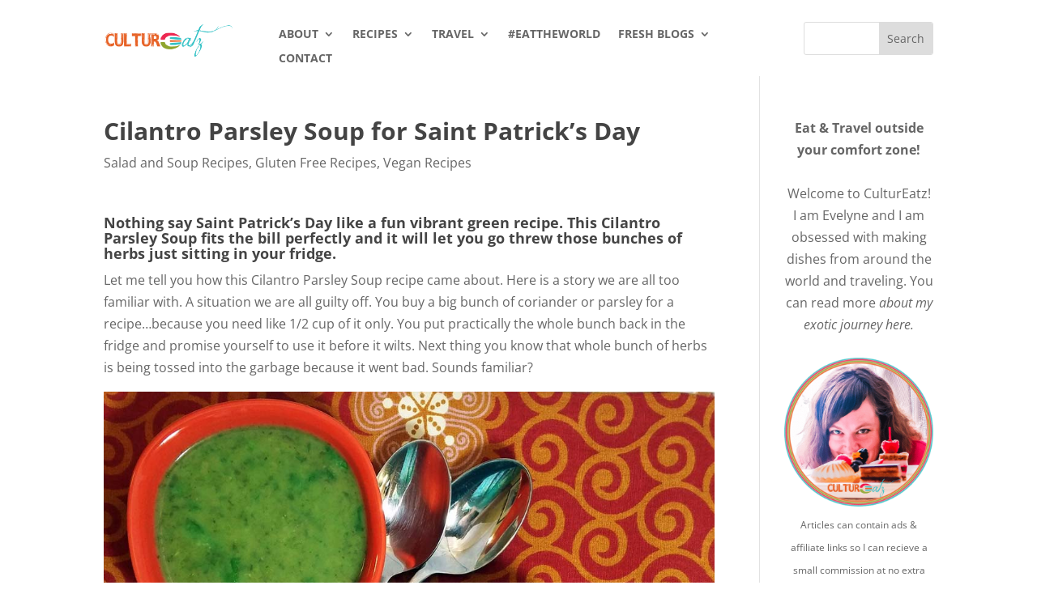

--- FILE ---
content_type: text/vtt; charset=utf-8
request_url: https://video-meta.open.video/caption/DZpcBmWkZalG/8010f0b3a614ae303f5aef07e82e57c3_en-US.vtt
body_size: 1131
content:
WEBVTT

00:00.000 --> 00:23.040
Hey must do travelers, today we're traveling to
the capital of Switzerland, Zurich, which is known

00:23.040 --> 00:28.000
as a global center for banking and finance as well
as its picturesque architecture. Let's go explore

00:30.000 --> 00:38.640
This church is a famous landmark of Zurich.
Legend has it the church was built on the

00:38.640 --> 00:44.300
grace of the city's saints Felix and Regula and is one
of the most important churches in the history of Zurich

01:00.000 --> 01:39.990
Thank you

01:39.990 --> 01:47.010
In the heart of Zurich, astronomy fans can reach for the stars
and observe multiple planets in space through a large telescope

01:47.010 --> 01:53.010
The observatory offers a guided tour and is no
doubt a memorable experience for the whole family

02:10.010 --> 02:33.501
The St Peter Church is one of the four main churches in Zurich and is known for its huge clock faces
on all four sides of the tower Don miss the chance to see the murals that go as far back as the 1300s

02:55.021 --> 03:25.001
Thank you

03:38.021 --> 04:07.751
Nope everyone can save a Rah discoverer of the problem Let see what the handshake
was in the room and Zurich in 1634 and is located beautifully right on the water

04:07.751 --> 04:12.311
the church is now connected to the mainland
and is known by the name of the Water Church

04:37.751 --> 04:56.931
Zurich Old Town is a great place to get a
taste of the cultural, social, and historical

04:56.931 --> 04:59.911
pieces of Zurich. Here you can
find the highest concentration


--- FILE ---
content_type: text/vtt; charset=utf-8
request_url: https://video-meta.open.video/caption/Vrqe3CWsYXlB/58eadc2e442dd16bfd05adc2e10c77ef_en-US.vtt
body_size: 5675
content:
WEBVTT

00:00.000 --> 00:06.660
Okay, so I'm here with Steve Vittoria and he is
the marketing director here at Rocking Horse Ranch

00:06.660 --> 00:11.900
Steve, thank you so much for having me and my family
here. We are already having such an amazing time. Awesome

00:11.900 --> 00:18.260
Yeah, I'm so excited for the rest of our stay. So I see
that Rocking Horse Ranch has been here since around 1958

00:18.260 --> 00:25.340
So what is some of the history? So Rocking
Horse Ranch was founded in 1958, like I said

00:25.340 --> 00:31.920
and the current owner is the son of the original
founders. So it's still the same family

00:32.040 --> 00:37.800
It's a family-owned and operated business as
it has been since 1958 and will continue to be

00:38.000 --> 00:43.020
And that's one of the really great things about it
is you really kind of get that feeling of being home

00:43.440 --> 00:46.980
being part of a family when you're
here. Like all the fires and the warmth

00:46.980 --> 00:50.800
you feel like it's not like, oh, it's
a building, it's a house, it's a home

00:51.220 --> 00:58.220
You know what I mean? I love that. Yeah. When you know, one is staying
here, there's quite a lot of activities to do here at the ranch

00:58.220 --> 01:01.900
While it is the winter season, what are
some activities that they can expect

01:01.900 --> 01:20.536
Sure, so number one, horseback riding is a year-round thing here. It like the number one question we get asked do you ride in the winter Absolutely 365 days a year
so that always year But in the winter we got exclusive snow activities Our winter fun park we have skiing we have snow tubing we have ice skating all the equipment

01:21.176 --> 01:25.036
We have complimentary ski instruction,
so it's really a great spot to learn

01:25.336 --> 01:29.316
Or if you just need a refresher, and that's
not only for kids, but for adults as well too

01:29.316 --> 01:34.316
Because sometimes the adults either need a
little assistance or have never given it a shot

01:34.696 --> 01:40.816
So we're happy to work with everyone here and all of those things. Just
like everything here at the Ranch, everything's included in your stack

01:41.156 --> 01:46.896
You're going to have all your meals included. There's a daily
cocktail hour at 3 o'clock every day that's included as well

01:46.976 --> 01:53.656
so you absolutely will not go hungry. We have nightly
entertainment. We have laser tag, a BB gun and archery range

01:53.996 --> 01:58.756
There's pony rides for the little ones.
There's a 24-7 coffee and hot chocolate bar

01:58.856 --> 02:02.456
which I think you guys have already had
some hot chocolate or a few cups already

02:02.996 --> 02:08.936
So you never go hungry here at the Ranch. In the spring,
summer, and fall, we have canoes, kayaks, paddle boats

02:08.936 --> 02:14.696
In the summer, we have banana boat rides on our lake,
which is like a special raft that's pulled by a speed boat

02:14.696 --> 02:18.576
Oh my god! And they run you around the
lake and that's a lot of fun. That's crazy

02:18.576 --> 02:36.012
And then you also have a three rock climbing wall our super bungee jumping trampolines Those are also basically all year outside of the winter
season And then in the summer our outdoor pools and water slides are open because they heated so we have a nice extended season with them

02:36.152 --> 02:42.592
And of course, the indoor pools and water slides are year-round,
and we have that indoor-outdoor Eldorado Hot Springs Hot Tub

02:42.712 --> 02:52.432
So exciting to go in there. Oh yes, got to take a dip in that. So there's just always so
much going on and then we have a daily schedule of fun and games like bingo, name that tune

02:52.552 --> 02:58.372
there's scavenger hunts, all sorts of fun and games that go on
throughout the day, you know, at the same time as all the other

02:58.372 --> 03:04.012
activities. So you really never run out of stuff to do.
There's always something going on, always some way to have fun

03:04.012 --> 03:09.752
I'm so excited to just like try out everything
like it's gonna, or as much as I can, you know

03:09.752 --> 03:15.392
Like it's gonna be so much fun. So is Rockin'
Horse Ranch like similar to kind of like

03:15.392 --> 03:20.292
almost a theme park in a way how like you can buy like
a day pass. So you do need to be an overnight guest

03:20.292 --> 03:23.972
to use the facilities. I mean it feels
like a theme park with all the stuff

03:23.972 --> 03:30.572
that's going on and all the attractions for sure,
but everything is closed to our overnight guests only

03:30.572 --> 03:34.072
And what that helps do is, you know,
reduce things like overcrowding

03:34.072 --> 03:47.528
So when you walk around here you never really gonna wait on lines for anything it really just kind of come and go as you please kind of thing
you really going to be able to maximize the fun you know and then of course have a great place to sleep when you done at the end of the day yeah

03:48.168 --> 03:52.008
so if people want to learn more about rocking
horse ranch where can they go like if they want

03:52.008 --> 03:56.248
to make a reservation or any of that everything
can be done online or you can give us a call our

03:56.248 --> 04:02.008
website rockinghorseranch.com um also our social
media pages will link you back through so we have

04:02.008 --> 04:06.208
Facebook and Instagram presence and so
it's great great way to kind of find

04:06.208 --> 04:11.128
resources on what things look like lots
of videos on our website on our social

04:11.128 --> 04:15.548
medias so you can really get a feel for
you know the way things go when you come

04:15.548 --> 04:20.048
here stay at Rocking Horse Ranch awesome
yeah I really do recommend checking out

04:20.048 --> 04:23.728
the site because like even from the
second that you pull in it's already

04:23.728 --> 04:28.089
like you're like wow I'm gonna have fun
here like no matter how long your say is

04:28.089 --> 04:32.008
well thank you so much for talking
thank you thanks for coming enjoy


--- FILE ---
content_type: text/vtt; charset=utf-8
request_url: https://video-meta.open.video/caption/PooCxACihlXZ/73802ef16f3a720f0915c7b6f3e31da6_en.vtt
body_size: 11501
content:
WEBVTT

00:00.080 --> 00:01.439
was like fly a drone up and take some

00:01.439 --> 00:03.760
aerial shots of everywhere in the area

00:03.760 --> 00:08.040
yeah um I think you can do that here

00:09.130 --> 00:11.840
[Music]

00:11.840 --> 00:15.040
hey up welcome to the channel today

00:15.040 --> 00:18.480
we're in sunny York and we're just going

00:18.480 --> 00:20.920
to go for a walk

00:20.920 --> 00:24.119
around Castle Street I think it

00:24.119 --> 00:29.320
is i will double check now for you

00:31.760 --> 00:35.640
york Castle and we've got Clifford's

00:35.640 --> 00:39.440
Tower let me just get the camera out bit

00:39.440 --> 00:41.120
unprepared started that without having

00:41.120 --> 00:44.440
everything ready

00:45.120 --> 00:47.760
so we have

00:47.960 --> 00:51.440
got Clifford's

00:52.920 --> 00:56.320
Tower Castle

00:56.760 --> 00:59.760
Museum

01:00.039 --> 01:02.680
and York Crown

01:02.680 --> 01:04.799
Cot can't really see the front of the

01:04.799 --> 01:06.080
Crown Cot there so we're going to go

01:06.080 --> 01:08.159
have a wander around

01:08.159 --> 01:10.640
have a look at all the buildings and

01:10.640 --> 01:12.720
then if the airspace is clear I'll put

01:12.720 --> 01:14.560
the drone up and fly about there's no

01:14.560 --> 01:18.920
crowds so we're going to be all good

01:20.159 --> 01:24.159
so this big slab here on the night of

01:24.159 --> 01:27.840
Friday the 16th of March 1190 some 150

01:27.840 --> 01:30.799
Jews and Jews of York having sought the

01:30.799 --> 01:32.400
protection of the royal castle on the

01:32.400 --> 01:37.200
site from a mob incited by Richard May

01:37.200 --> 01:40.000
probably butchered that name and others

01:40.000 --> 01:41.840
chose to die at each other's hands

01:41.840 --> 01:43.720
rather than renounce their

01:43.720 --> 01:47.520
faith that's interesting bit of history

01:47.520 --> 01:49.680
i do remember the kids coming here and

01:49.680 --> 01:51.520
they're having a firework display out

01:51.520 --> 01:54.880
the top of it so have a look at the sign

01:54.880 --> 01:59.479
maybe speak to the tour guide as well

02:10.239 --> 02:11.920
there's the signage if you want to read

02:11.920 --> 02:14.920
it

02:15.440 --> 02:18.080
at the moment and play this morning all

02:18.080 --> 02:23.440
right eden has to preschool as of

02:23.440 --> 02:24.959
Hello you're not a bit warm in the big

02:24.959 --> 02:27.040
jacket i keep taking it on and off it's

02:27.040 --> 02:29.520
a bit breezy and catches me out fair

02:29.520 --> 02:31.920
enough um I am recording for like a

02:31.920 --> 02:32.959
little vlog that I'm doing around the

02:32.959 --> 02:34.640
area okay so I hope you don't mind no

02:34.640 --> 02:35.920
it's fine is there anything you can tell

02:35.920 --> 02:38.000
me about the castle which really

02:38.000 --> 02:40.400
interesting yeah so the this castle

02:40.400 --> 02:41.599
isn't actually the original one that

02:41.599 --> 02:42.959
would have been here so it was first

02:42.959 --> 02:45.120
built in 1068 by William the Conqueror

02:45.120 --> 02:46.560
so it originally would have been wooden

02:46.560 --> 02:48.640
and it was a square tower um but the one

02:48.640 --> 02:50.720
that is here today was built in about

02:50.720 --> 02:53.280
1250s and it's the same time same stone

02:53.280 --> 02:56.800
as the York City walls um so it's had a

02:56.800 --> 02:58.560
very long and tumultuous history it's

02:58.560 --> 03:00.000
been blown up quite a lot of times it's

03:00.000 --> 03:02.560
gone on fire um so the one that is left

03:02.560 --> 03:04.640
today is quite a ruin of like a lot of

03:04.640 --> 03:07.599
um D's history um so yeah it um inside

03:07.599 --> 03:08.720
there's lots of information and stuff

03:08.720 --> 03:10.400
that takes you all through all of that

03:10.400 --> 03:13.120
oh brilliant how many steps is it going

03:13.120 --> 03:15.760
up it's 55 here and then there's four

03:15.760 --> 03:17.680
staircases inside so it's about the same

03:17.680 --> 03:19.120
again but it's all they're all slightly

03:19.120 --> 03:20.720
different yeah it's like the famous

03:20.720 --> 03:23.120
one's Whippy Abby it with 199 yeah whip

03:23.120 --> 03:25.680
Whippby is quite a lot higher from from

03:25.680 --> 03:26.959
the Abby all the way down to the town

03:26.959 --> 03:28.480
but yeah it's still um still a really

03:28.480 --> 03:30.080
nice view out from the top on a nice day

03:30.080 --> 03:32.000
like this yeah so I remember coming here

03:32.000 --> 03:34.400
as a a kid okay on Bonfire Night the

03:34.400 --> 03:35.840
usual firework displays out the top of

03:35.840 --> 03:38.799
it yeah yeah um Yeah unfortunately we

03:38.799 --> 03:40.799
don't do that anymore no no but it's

03:40.799 --> 03:42.879
nice that it's um quite like a cool part

03:42.879 --> 03:45.519
of the city so yeah it is

03:45.519 --> 03:46.799
do anything else about the rest of them

03:46.799 --> 03:49.200
or it's just your main area of expertise

03:49.200 --> 03:50.879
well so originally this whole area would

03:50.879 --> 03:53.440
have been uh castle grounds so this was

03:53.440 --> 03:55.040
the keep and this would have been um the

03:55.040 --> 03:56.720
interior of the castle used to be a

03:56.720 --> 03:58.640
prison as well didn't it yeah so this is

03:58.640 --> 04:00.400
now still the crown court um there's the

04:00.400 --> 04:01.760
dattor's prison there and the female

04:01.760 --> 04:03.360
prison um and then the male prison would

04:03.360 --> 04:05.439
have been where the car park is um but

04:05.439 --> 04:07.280
these buildings are now both part of the

04:07.280 --> 04:09.439
castle museum

04:09.439 --> 04:11.120
so I did my jewelry service in there

04:11.120 --> 04:13.280
about Did you oh yeah about 15 years ago

04:13.280 --> 04:15.120
yeah yeah well it's still very active

04:15.120 --> 04:17.919
there's people in out every day so Yeah

04:17.919 --> 04:20.560
no worries um last question yeah sure is

04:20.560 --> 04:23.040
this like a just public footpath and

04:23.040 --> 04:24.960
everything or or is it like this private

04:24.960 --> 04:27.280
and then a public area somewhere we

04:27.280 --> 04:29.280
don't know specifically about this area

04:29.280 --> 04:31.600
um I believe that this is public but

04:31.600 --> 04:34.080
it's just kind of part of the site so we

04:34.080 --> 04:36.720
look after it um but it's very much open

04:36.720 --> 04:39.280
to the public so yeah so I want to um

04:39.280 --> 04:41.199
later on walk around and film all the

04:41.199 --> 04:42.720
buildings i want to just like fly a

04:42.720 --> 04:44.240
drone up and take some aerial shots of

04:44.240 --> 04:46.479
everywhere in the area yeah um I think

04:46.479 --> 04:48.080
you can do that here yeah um it's just

04:48.080 --> 04:50.639
if you go inside now I won't be going

04:50.639 --> 04:51.919
inside it's just going to be up in the

04:51.919 --> 04:53.680
air just going around just taking some

04:53.680 --> 04:55.040
pictures and videos so yeah I think that

04:55.040 --> 04:56.479
should be fine brilliant right brilliant

04:56.479 --> 04:58.080
thank you very much see you later

04:58.080 --> 04:59.759
somebody's left the glasses off oh thank

04:59.759 --> 05:02.880
you so much that was Hermione from

05:02.880 --> 05:05.680
English Heritage absolutely fine with me

05:05.680 --> 05:08.320
flying the drone no issue whatsoever

05:08.320 --> 05:11.720
we'll have a quick walk up to the castle

05:11.720 --> 05:14.800
museum so we got the female prison which

05:14.800 --> 05:16.320
would have been this building as she

05:16.320 --> 05:18.479
said and that one would have been the

05:18.479 --> 05:21.440
data's prison and the male prison would

05:21.440 --> 05:25.280
have been in the car park so we will

05:25.280 --> 05:30.520
take some videos on the handheld now

05:36.400 --> 05:39.800
so this one would have been the female

05:39.800 --> 05:42.240
prison i'm not going to speak of the

05:42.240 --> 05:44.560
drone footage so I'm just going to put

05:44.560 --> 05:47.280
some nice music on it so that one is the

05:47.280 --> 05:49.680
female

05:49.720 --> 05:54.160
prison i might get an ice cream later as

05:54.680 --> 05:57.919
well and you've got your entrance to

05:57.919 --> 06:00.639
York Castle

06:00.840 --> 06:04.160
Museum is in there and that one there

06:04.160 --> 06:05.919
with the clock tower on we'll get some

06:05.919 --> 06:08.520
more close-up stuff of that the data's

06:08.520 --> 06:10.759
prison and

06:10.759 --> 06:14.039
this is York Crown

06:14.039 --> 06:16.319
Court that'll look pretty swish on the

06:16.319 --> 06:17.960
drone well that cuz they've got the

06:17.960 --> 06:21.919
unicorn line on the top so just have a

06:21.919 --> 06:24.319
quick wander around see what else there

06:24.319 --> 06:27.319
is

06:42.960 --> 06:45.680
put the stick in the

06:56.039 --> 06:58.919
B various

06:58.919 --> 07:03.360
ones i guess the

07:14.710 --> 07:19.589
[Music]

07:23.599 --> 07:27.080
That's a castle

07:39.360 --> 07:43.630
so this is York Crown

07:43.630 --> 07:46.910
[Music]

07:46.919 --> 07:49.479
Cart on the

07:49.479 --> 07:52.599
top you have got the scales of

07:52.599 --> 07:55.479
justice and your lion and your

07:55.479 --> 07:58.000
unicorn and you have got a picture on it

07:58.000 --> 08:00.360
i can't see what the artwork is it's an

08:00.360 --> 08:03.080
axe and what looks like a

08:03.080 --> 08:04.960
shovel but hopefully we'll be able to

08:04.960 --> 08:06.080
see that a little bit better on the

08:06.080 --> 08:09.080
drone

08:30.470 --> 08:33.599
[Music]

08:34.159 --> 08:35.839
there is your entrance where male

08:35.839 --> 08:38.320
detectors

08:48.839 --> 08:53.440
are they have got the dua me van here to

08:53.440 --> 08:56.480
pick up some shady

08:58.360 --> 09:02.079
pie who's visiting the

09:02.360 --> 09:04.839
court right

09:04.839 --> 09:08.760
so I'm just going to check drone

09:08.760 --> 09:13.040
assist and stand over there and put the

09:13.040 --> 09:14.640
drone up and take some pictures of the

09:14.640 --> 09:17.880
castle museum Clifford's

09:17.880 --> 09:20.000
Tower and

09:20.000 --> 09:22.800
a couple shots of

09:22.839 --> 09:26.200
York and M didn't seem to mind me doing

09:26.200 --> 09:30.480
it so I'll just check drone assist

09:30.519 --> 09:32.480
now and if there's no flight

09:32.480 --> 09:35.360
restrictions it is time to check into

09:35.360 --> 09:36.040
the

09:36.040 --> 09:38.240
skies there are no flight restrictions

09:38.240 --> 09:40.240
in the area just a warning zone for

09:40.240 --> 09:42.160
military aircraft training so we're all

09:42.160 --> 09:44.360
good to fly

09:44.360 --> 10:09.230
[Music]

10:14.890 --> 10:55.450
[Music]

10:59.079 --> 11:03.079
hey hey

11:06.740 --> 11:09.860
[Music]

11:14.580 --> 11:44.680
[Music]

11:44.680 --> 11:47.770
heat heat

11:47.770 --> 12:02.660
[Music]

12:02.660 --> 12:05.860
[Applause]

12:06.240 --> 12:12.770
[Music]

12:12.770 --> 12:15.970
[Applause]

12:19.100 --> 12:30.699
[Music]

12:34.910 --> 12:43.140
[Music]

12:43.140 --> 12:46.260
[Applause]

12:46.490 --> 12:53.190
[Music]

12:53.190 --> 12:56.150
[Applause]

12:56.150 --> 13:03.350
[Music]

13:03.350 --> 13:03.790
[Applause]

13:03.790 --> 13:13.480
[Music]

13:13.480 --> 13:13.900
[Applause]

13:13.900 --> 13:43.160
[Music]

13:47.390 --> 13:58.360
[Music]

13:58.360 --> 14:00.390
hey

14:00.390 --> 14:03.480
[Music]

14:03.480 --> 14:07.480
hey hey

14:09.280 --> 14:16.309
[Music]


--- FILE ---
content_type: text/vtt; charset=utf-8
request_url: https://video-meta.open.video/caption/KJE0YCCipn-6/035e074875cd0fa795503b3bcec4ef16_en-US.vtt
body_size: 24806
content:
WEBVTT

00:00.000 --> 00:05.920
Welcome back, first timers

00:06.120 --> 00:11.360
We're back for the weekend in Pensacola Beach, Florida.
And we're staying at Pensacola Beach RV Resort

00:11.540 --> 00:40.560
It has its own private beach and a tiki bar. We are in spot 52
today, but we can only get it for one night, so we have to move over

00:40.560 --> 00:45.040
to spot 26 tomorrow. Not a big deal for this
beach view. But let's talk about the sights

00:45.040 --> 00:50.800
All sights out here are paved and there are three different
tiers. You've got your standard, your deluxe, and your premium

00:50.800 --> 00:54.620
And as you get closer to the water, the sights
get better and a little bit more pricey

00:54.620 --> 00:59.960
All the sights are paved. They all have 20, 30,
and 50 amp power hookups and water and sewer

01:00.240 --> 01:05.940
There are picnic tables at each of the sites, and you can have a
fire here, but it has to be self-contained and up off the ground

01:06.260 --> 01:13.180
There's not a lot of tree cover, so it's pretty hot out here, but there
are some palm trees and a nice breeze, so that makes for an enjoyable day

01:13.180 --> 01:18.020
We're going to hop on our bikes and give you a quick tour around
the park of what's open, and then we'll check out the rest tomorrow

01:18.720 --> 01:24.900
This resort has two access points to their own private
beach. That's right, a private beach in an RV park

01:24.900 --> 01:29.400
It's also home to the Sneaky Tiki which is also on
the beach. This one is the Western Access Point

01:45.400 --> 01:49.940
On the West Access Pass there's a little gate that will lead
you right next door to a bunch of different restaurants

01:49.940 --> 01:56.680
And we're going to take advantage of that and go to Water Pig later on tonight. While
we are on the beach and there's a lot of sand, they do have a great walking path

01:56.680 --> 02:02.580
for people with accessibility issues. The really cool thing
about the Sneaky Tiki is you can swim up, paddle up, boat up, jet

02:02.580 --> 02:06.420
ski up, anything water up. They also
have chairs available with umbrellas

02:06.420 --> 02:12.280
If you get lost and you can't find a Sneaky Tiki,
just look for the giant Pensacola beach sign

02:12.280 --> 02:15.980
If you are trying to access the bar by dry
land and you're not staying at the RV park

02:15.980 --> 02:20.520
just note that there is absolutely
no public parking in this lot

02:20.520 --> 02:24.420
They do have a lot of bike racks and
there's plenty of parking around the area

02:24.420 --> 02:30.320
They also have live music out here often on this beautiful stage
behind me. They're not having any tonight though, unfortunately

02:30.320 --> 02:37.400
They also have a dock that you can pull up to and park your boat. They also have
a great place for your Instagram photo ops, and it's sunset right now and I

02:37.400 --> 02:43.700
think this might be one of the best times to get a picture. We made our
way over to the east access point and it's right next to some restrooms and

02:43.700 --> 02:48.400
it's closer to the front of the park. Also on
the east path, there is a little playground

02:48.400 --> 02:54.900
This area underneath the clubhouse is open for general use. It's got
some picnic tables, barbecue grills, and it's right next to the pool

02:54.900 --> 03:01.280
And we're going to check out the general store tomorrow when it opens. They have
bags of ice for sale and we're going to go check out the pool, but it's really

03:01.280 --> 03:06.100
busy right now because it is super hot. So we're going
to check it out in the morning when it's not as busy

03:06.100 --> 03:10.580
If you don't have your own RV, you can stay in
one of their Tiki huts that they have for rent

03:10.580 --> 03:16.160
One of them is behind me right now, and this one is called the Tiki Room. There's
somebody staying here right now, so we're not going to be too obnoxious and bother

03:16.160 --> 03:20.060
them, but there are four different options that
you can pick from and you can stay on the beach

03:20.060 --> 03:24.580
like us. Behind me are some of the other Tiki
Hut cabin rental options that you have available

03:24.980 --> 03:28.480
And then right in front of those is a little park
that we're going to go check out. Here's the park

03:28.480 --> 03:33.380
for the children. If staying in a cabin isn't your
thing, they also have two RVs that you can rent

03:33.680 --> 03:38.380
Tonight for dinner, we're checking out Water
Pig Barbecue. So the seating here is kind of

03:38.380 --> 03:43.560
interesting. It's outside but covered and then
there's also seats at the bar, but on hot days

03:43.560 --> 03:47.580
you're going to feel it, but they do have fans going,
and then the breeze right off the water is kind of nice

03:47.880 --> 03:53.240
I can't wait. You can smell the food cooking. You can smell
the smoke. It's looking good coming out, so I'm pretty excited

03:53.700 --> 03:58.260
Here at Water Pig, they also have a boat and go
option where you can scan this QR code from your boat

03:58.680 --> 04:02.220
order, and come up and pick it up. I'm
testing out the Blue Angels Lemonade

04:02.400 --> 04:09.840
It's blueberry vodka and lemonade. Refreshing, but
really sweet. With it being nearly 100 degrees right now

04:09.840 --> 04:14.000
I want to do something light and refreshing.
I'm going with this ice water situation

04:14.000 --> 04:17.839
I have no interest in drinking right
now It is so freaking hot right now

04:17.839 --> 04:22.620
I decided to change it up and go with a salad this
time But I went with the pitmaster cobb salad

04:22.620 --> 04:26.980
It's literally a slaughterhouse of meats There's
brisket, there's turkey, there's pulled pork

04:26.980 --> 04:31.520
On a bed of lettuce, there's eggs,
there's onions All kinds of stuff

04:31.520 --> 04:37.380
It looks delicious and it is massive
I went with the Carolina pork sandwich

04:37.380 --> 04:42.780
It's got Carolina gold sauce pork, coleslaw on
a nice bun. It comes with a side of tater tots

04:42.780 --> 04:56.740
but I also got a side of potato salad because
I wanted to check it out. Too big of a bite

04:56.740 --> 05:07.117
It really smoky pork It got crispy onion straws pickles The coleslaw is really
crunchy So far I liking it Well Terry works on that behemoth of a sandwich

05:07.117 --> 05:15.757
I'm gonna grab one of these tots. They're extra crispy. Oh man,
be careful going into those. Really crispy, a lot of flavor

05:15.757 --> 05:19.437
Those are some great tots. You could
definitely cover those with a lot of stuff

05:19.437 --> 05:30.337
and they're gonna hold up. Let's give this potato salad the test. the potatoes aren't
mushy it's not dressed heavily it's like an egg potato salad i'm gonna give this

05:30.337 --> 05:35.877
potato salad a shot it's a nice flavor not super
heavily dressed like terry said but the potatoes

05:35.877 --> 05:41.577
are big they're tender and uh they held their form
really well this is a really solid potato salad

05:41.577 --> 05:47.857
i'm liking it this may be more meat than salad
but i'm not mad at that that brisket is delicious

05:48.257 --> 05:53.417
It's smoky, but it has nice charred ends. It's like the
burnt ends here. The dressing on here, it's like a mesquite

05:53.757 --> 05:59.057
It's creamy, but with a little hint of
smoke, too. And there is so much meat here

06:00.517 --> 06:05.517
I love brisket, and I really love their brisket,
but I think I like the turkey even better

06:06.137 --> 06:10.017
That pulled pork's pretty good, but if
I'm deciding between the three of those

06:10.337 --> 06:14.237
I'm either going with the turkey or the brisket.
After that dinner, I'm absolutely stuffed

06:14.517 --> 06:19.497
It was a really massive salad. but I'm definitely going to
have some leftovers with that. My meal was also delicious

06:19.717 --> 06:24.637
I took no prisoners on the sandwich. I finished the
whole thing. But I do have leftover tots and potato salad

06:25.097 --> 06:29.037
Let's get back over to the RV park so we can
have a little nightcap over at the Sneaky Tiki

06:29.637 --> 06:34.877
We've got plenty of seats. They've got loungers. They've
got couches. But we've got a front row to the sunset

06:35.457 --> 06:41.477
Now, Terry's going with the old standby vodka soda. But I
was feeling a little frisky, so I went with the Habana Boy

06:41.477 --> 06:45.937
A little frilly drink, but you know what?
Sometimes when you're feeling a little fancy

06:45.937 --> 06:49.437
you need a drink to match. And
David's drink matches his outfit

06:50.097 --> 06:54.377
Sneaky Tiki has been voted the best bar in
Pensacola every year since they've been open

06:54.557 --> 06:58.537
except for 2019, which is when they
opened and they were voted best new bar

06:58.817 --> 07:02.377
But I think it's time for us to just enjoy these
drinks, watch the sunset, but we'll be back tomorrow

07:02.377 --> 07:06.977
to show you the rest of the RV park. We're also going to
take you out to a dog park and then maybe another restaurant

07:06.977 --> 07:12.557
if you're feeling a little hungry. We'll
see you tomorrow. Good morning, first timers

07:12.657 --> 07:20.117
It's another beautiful day here in Pensacola We're
actually moving spots from spot 52 over to spot 26 today

07:20.217 --> 07:26.317
So Terry's getting the trailer kind of organized before we move. But I wanted to
get you guys over to the pool and the laundry room before it starts to fill up

07:26.417 --> 07:30.137
It's going to be another scorcher today, so I know that pool
is going to be packed. We have something exciting for you

07:30.317 --> 07:35.277
We're renting a Scoot Coupe, which is a little
two-seater vehicle that you can get around the area in

07:35.357 --> 07:39.217
They charge by the hour. So one
hour is $65, and two hours is $110

07:39.697 --> 07:44.117
But we're probably going to take it for an hour because we
want to show you the two separate dog parks in this area

07:44.117 --> 07:47.717
for those that are traveling with dogs.
Well, thankfully, I beat the rush to the pool

07:47.957 --> 07:54.017
It's completely empty right now, so I can show you around.
But it's a pretty small pool, but I think it gets the job done

07:54.357 --> 08:00.737
It ranges from 3 1⁄2 foot to 4 1⁄2 foot. It's the
kidney-shaped, but they do have some fountains running too

08:00.837 --> 08:05.097
and then a couple seats and tables around the area.
There's also restrooms and bathrooms by the pool

08:05.537 --> 08:09.817
and then as well as over by the Sneaky
Tiki. The restrooms are really nice

08:09.977 --> 08:19.337
They're individual. They're climb-controlled. They're clean. They're organized. it's
definitely everything you could hope for. I felt real goofy when I walked into the laundry

08:19.337 --> 08:23.457
room. I thought that was a person standing
guard, but there's three washers and four dryers

08:23.757 --> 08:27.517
They're coin operated, but there's no coin
dispenser machine here. So you'll probably

08:27.517 --> 08:31.617
need to bring your own quarters or get them from
the general store. So that clubhouse is really

08:31.617 --> 08:38.077
cool. So they have all these full size sculptures
or mannequins of different famous people and

08:38.077 --> 08:43.797
random people. It's really cool. They got, they
got a hula girl. They got Elvis Presley. They got

08:43.797 --> 08:48.077
two guys dressed up like detectives or something.
There's also a nice area in there where you can

08:48.077 --> 08:52.297
use to cook or prepare food. And then their
general store is really awesome. It's pretty

08:52.297 --> 08:58.017
well packed. It has a lot of those RV specific
things that you might need that break over time

08:58.157 --> 09:01.777
And they have all the basic supplies you
need. They have ice cream, they have ice

09:02.057 --> 09:07.997
but I think what really sets it apart is those
RV specific doodads, bits and bots that you

09:07.997 --> 09:11.917
might need that break over time. Definitely. If
you need something, they might have it. Like we

09:11.917 --> 09:16.797
mentioned yesterday, the path to the beach is sand,
but they do have these mats down to help people

09:16.797 --> 09:21.117
with mobility issues. They also have an elevator
here. So if you're on the ground floor and you're

09:21.117 --> 09:25.837
trying to get up to the clubhouse, they have an
elevator right here. There's also two small dog

09:25.837 --> 09:30.437
walk areas. There's one on the east and one on the
west side of the park. But this one right here is

09:30.437 --> 09:34.277
the one that's on the east side of the park. And
then on the west side of the park, there's another

09:34.277 --> 09:40.577
dog walk area. It's a little shorter but a little
wider, but it is also enclosed. While there's no

09:40.577 --> 09:45.617
fitness center here, they do have a sign that
identifies the loop as a quarter mile. So four

09:45.617 --> 09:49.297
loops around one mile. So you might not be lifting
weights, but you can definitely get a run in

09:49.597 --> 09:53.357
These spots accommodate really big rigs like
that one. It totally blocked out the sun

09:53.697 --> 09:57.417
but at least it brought the temperature down. We
just got to the fun store. We're going to rent a

09:57.417 --> 10:10.575
scoop cruise around down to the dog beach and check it out So the fun store has been here for 15 years in this
location but they been on the island for 17 So they have the Scoot Coupes but they also have bikes e golf carts

10:10.975 --> 10:17.795
They're a full-service repair shop and seller of
bikes and e-bikes. But we're here for the Scoot Coupe

10:18.135 --> 10:25.375
Now, it is a little spendy for an hour. After taxes, fees,
and then the gas top-off fees, it came out to almost $80

10:25.875 --> 10:32.355
So we're going to try and get the most out of it for the hour. It gets cheaper
if you get multiple hours, but we're not gonna be out in the Sun that long

10:32.555 --> 10:37.275
There is also a hundred dollar deposit that you get back
when you bring it back. We're pretty excited about this

10:37.275 --> 10:41.115
We're gonna hit the two dog parks and there's
any time left over. We'll try and grab a bite

10:45.015 --> 10:57.775
This is scary so this thing is like driving a jet
ski or like a modified motorcycle with an automatic

10:57.775 --> 11:06.395
transmission so it is slightly nerve-wracking
because it's so tiny go go gads and arms

11:06.395 --> 11:15.335
initial reaction this thing is slightly
scarier than i thought it was going to be

11:15.335 --> 11:21.595
I used to ride motorcycles a lot, and that didn't seem to scare me,
but maybe because it doesn't quite have the power to get out of the way

11:21.795 --> 11:26.855
we're going to keep going. This thing is
interesting. I don't think Terry likes it

11:27.155 --> 11:35.455
This is terrifying, and it just showed
off. Well, we stalled at the stop sign

11:35.555 --> 11:42.415
Some really nice people were able to push us to the side. I don't think
there's a reverse, so now I'm on the sidewalk trying to get back to the road

11:45.335 --> 11:55.355
Okay, so maybe the stalling
might have been user error

11:55.935 --> 12:01.475
Maybe not. Either way, that thing is precarious
at best. Just so you know, there's no reverse

12:01.715 --> 12:05.355
So if you get in a pickle of a situation,
you're going to have to push it like we did

12:05.695 --> 12:09.735
It was nice of all the passerbyers to yell
at us that we were on the side of the road

12:09.735 --> 12:15.375
or we were on the sidewalk. We knew that. But thank you to
the gentleman that did stop and helped push us out of the road

12:15.495 --> 12:20.295
That was a huge help because Terry was
not taking the helm of that spaceship

12:20.715 --> 12:26.855
But right now, we're at Dog Park West.
There's two dog parks here on Pensacola Beach

12:27.015 --> 12:32.615
We're going to then take you over to the other one. But let's
check it out and see where you'd like to take your dogs to play

12:32.835 --> 12:37.295
They've got a parking lot with quite a few spots. And then
a little ways down the road, there's some parking as well

12:37.375 --> 12:47.715
And there's port-a-potty, and that's about it. There's a nice boardwalk. It's wooden, it's a ramp,
so those with mobility issues or anything like that, it is a really nice, easy walk to the beach

12:48.015 --> 12:54.875
Super quiet beach. There's not many people out here. There's no lifeguard. When you
get out here, the dog park is right off to your right when you come off the boardwalk

12:55.135 --> 13:01.595
We have safely made it over to the dog park
east, and that cart is slowly growing on me

13:01.955 --> 13:07.695
It's still precarious, and it's a little nerve-wracking
to drive, but you get a lot of looks, a lot of thumbs up

13:07.695 --> 13:16.415
and man, some of those ladies just wanted to jump right in. This dog
park is right past the Portofino, which is a huge hotel, condo situation

13:16.635 --> 13:22.215
You'll see it. It's the biggest building down this way.
And just a little bit past it on the right is the dog park

13:22.515 --> 13:27.195
It has a parking lot. It has some porta
potties, nice ramp, access right to the water

13:27.575 --> 13:33.895
Another quiet beach, clear water, nice and calm. The dog portion of
the beach is right in the middle when you come down the boardwalk

13:34.275 --> 13:38.975
Where we live in Okaloosa County, no dogs can go to the
beach. So sadly, Noodles has never been to the beach

13:38.975 --> 14:01.015
Maybe next time we should bring them here. it started out a little
rocky but then things turned around and i actually really enjoyed

14:01.015 --> 14:06.315
driving that thing it's a little shaky but it's
a three-wheeled vehicle made out of a snowmobile

14:06.315 --> 14:11.375
will i rent one again i probably stick with the
golf carts but if you guys want to check it out

14:11.375 --> 14:15.275
we'll leave their information in the description
below they have all kinds of other stuff you can

14:15.275 --> 14:20.375
rent super nice people also if you don't want to
rent a vehicle and you still want to get around

14:20.375 --> 14:24.635
there's golf cart shuttles out here that are free
and all you do is tip them we'll leave their phone

14:24.635 --> 14:28.555
number and their information below we've used them
before when we checked out a music festival out

14:28.555 --> 14:34.835
here and then there's also a free trolley that
runs the entire length of this island here so we

14:34.835 --> 14:38.375
We didn't take that this time, but maybe we'll
jump on it next time and we'll also leave

14:38.375 --> 14:42.455
their information below. But before we end this video,
we're going to check out Flounder's Chowder House to see

14:42.455 --> 14:48.175
what kind of food they're dishing up. If you're in a rush and
you don't want to sit down to eat, they actually have a to-go

14:48.175 --> 14:53.275
van right out front. It's really cool.
You can order right there and take to-go

14:53.275 --> 14:58.375
This is a huge restaurant. There's inside
seating, outside seating, covered seating

14:58.375 --> 15:12.732
There's a bunch of bars. There an entire volleyball set up out here They got a tiki bar on the water They got a
sushi restaurant You name it they probably have it And if it seems kind of familiar it because it is associated with

15:12.732 --> 15:16.612
Meguiar's, which is a restaurant that we've been
to a bunch of times, and we've done a few videos

15:16.612 --> 15:21.152
over there. And you can pull up your boats and
jet skis, come right up, get some food, get some

15:21.152 --> 15:26.832
drink. But if you're trying to beat the heat like
us, the inside seating has its own bar. It's really

15:26.832 --> 15:30.852
decorated really well. It's cold and I
gotta find Terry because I don't know

15:30.852 --> 15:34.732
where she's at. It is definitely a
lot cooler inside than outside. So

15:34.732 --> 15:38.312
during the summer months, would recommend
you come in here. It's a great atmosphere

15:38.792 --> 15:43.612
A lot of wood on the walls. A
lot of art and artifacts. I have

15:43.612 --> 15:52.552
many leather-bound books and my apartment smells
of rich mahogany. But we're here for the food

15:52.872 --> 15:56.652
I went with the chowder as an appetizer
because it's the chowder house. I know

15:56.652 --> 16:06.092
100 degrees 100 humidity but i'm getting
hot thick creamy soup it's so damn hot

16:09.612 --> 16:16.652
milk was a bad choice gross putting a hot
thick creamy soup in your mouth at 100 degrees

16:16.652 --> 16:20.812
it's happening and then i also am trying
their sushi so i'm getting their tsunami rolls

16:20.812 --> 16:25.932
and uh i was gonna get the burger but again
it's hot so i went with the caesar salad

16:25.932 --> 16:32.412
topped with chicken tenders. Who in their right
mind is eating seafood chowder in temperatures

16:32.412 --> 16:43.292
like this? No one. Oh that's a good chowder.
It's thick and creamy, very buttery and decadent

16:43.292 --> 16:47.452
but there's little scallions, kind of make
it feel like you're eating something healthy

16:47.452 --> 16:55.612
and a lot of seafood. I don't know how much of this I'm going to get through, but I definitely wanted
to try it and I see why it's an award-winning chowder. I would recommend in colder months. Well

16:55.612 --> 17:00.152
Well, I think that answers that. How much of that was I
going to get through? All of it. It was packed with seafood

17:00.312 --> 17:05.912
There's shrimp. There's clam. There's fish. There's a few
potatoes here and there, but don't let that dissuade you

17:06.112 --> 17:12.512
Don't let it slow you down. There's a nice spice. Great flavor.
The only regret I have is not getting a bigger bucket of this

17:12.592 --> 17:20.672
This is really, really good. My Caesar salad has arrived. I tried to, you know,
be a little healthier, order a salad, and now it's covered in fried chicken

17:20.932 --> 17:31.892
But let's give it a try. the lettuce is cold it's cheesy
caesar salad-y the chicken is super crunchy really good flavor

17:31.892 --> 17:37.612
i'm not mad at my choice there's definitely a
trend going on here at flounders it's affordable

17:37.612 --> 17:43.172
prices and huge portions while it is still a
tourist area they're not giving it away for free

17:43.172 --> 17:48.092
but the prices are really good and everything
we've ordered has come out in massive portions

17:48.092 --> 17:51.952
and even stuff that other people have
ordered, like the seafood nachos

17:52.132 --> 17:57.952
It's the biggest pile of nachos I've ever seen.
Even this sushi roll, it's a pretty stout roll

17:59.612 --> 18:08.032
Let's give it a try. I just got Flounder
Sushi Chills. This is really good

18:08.252 --> 18:12.612
Packed with flavor. The cream cheese is nice to touch.
I don't usually do a lot of cream cheese and sushi

18:12.992 --> 18:23.792
but the fish is really fresh and the rice is delicious. So they have a world famous key lime
pie that's stacked in between two layers of cheesecake and then covered in whipped cream

18:24.092 --> 18:29.912
We're not getting that today, but our friendly neighbors
right to my south let us take a picture of their pie

18:30.132 --> 18:35.072
If anybody's ever had the pie, let us know what it
tastes like in the comments below, but I can't do that

18:35.232 --> 18:41.032
I can't. It's delicious. I guarantee it's delicious. That's
the most amazing looking pie I've seen in a long time

18:41.272 --> 18:49.872
I really wanted to get that giant key lime pie. I just don't have the room for it, but our
server was nice enough to snag us a piece of cheesecake because it's almost someone's birthday

18:50.372 --> 18:59.672
Early birthday cheers. That is key lime. That's
key lime cheesecake. Yeah, it's key lime cheesecake

19:00.692 --> 19:04.952
So the pie that they have is key
lime and then key lime cheesecake

19:05.332 --> 19:11.812
This is the key lime cheesecake portion of
the party, and dang, this is really good

19:12.452 --> 19:16.832
I couldn't even imagine how intense the key lime
flavor was. Yeah. With the key lime pie in the middle

19:16.992 --> 19:21.152
Because this is packing a punch.
It's creamy, sweet, tangy. It's tart

19:21.572 --> 19:27.412
It's tart. It's tart. It's sweet. Makes
your cheeks get leaking. This is a good pie

19:28.052 --> 19:32.632
I think we're going to have to come back and
try the triple layer, but today's not that day

19:33.352 --> 19:37.332
But that's about as much fun as we can have here
in Pensacola Beach for this weekend. I am sweating

19:37.492 --> 19:44.712
I got to get out of the sun or into some water real fast. Well thanks again for following
along in this episode and join us next time when we try something else new for the first time

19:44.712 --> 19:47.952
Don't forget to like, comment, and
subscribe. First timers. High five


--- FILE ---
content_type: text/vtt; charset=utf-8
request_url: https://video-meta.open.video/caption/AIfWxgLXxz2l/57547203755436c738a7cab2f6815a14_en-US.vtt
body_size: 8360
content:
WEBVTT

00:00.000 --> 00:03.000
You speak French or English? English

00:03.000 --> 00:10.000
Yeah, yeah! Cheers! You are from England.
England? New Zealand. New Zealand

00:20.000 --> 00:28.000
Good morning guys and welcome to Byblos, Lebanon. Just
outside of Byblos actually so I'm gonna go for a walk

00:28.000 --> 00:33.600
And we're gonna head into the Byblos village.
And we'll go from there, but check out this view

00:35.740 --> 00:42.500
It's about 24 degrees, I think, Celsius.
So, an epic day for an adventure

00:42.500 --> 00:47.860
I think it's gonna take like maybe an hour
to walk there. So, another walking adventure

00:47.860 --> 00:52.200
See what we can come across. I'd already
planned to come here, but then my last videos

00:52.200 --> 00:58.140
I've had even more recommendations to come
here. So I made a good choice by accident

01:11.040 --> 01:16.440
This is pretty cool, guys. You can see I'm walking
along the side of these banana plantations here

01:16.440 --> 01:21.540
You got the Mediterranean out that
way, like really close, like 30 meters

01:21.540 --> 01:30.160
And then you have these big palm trees along the side, you know. If you were to think
of Lebanon, you definitely, well I wouldn't be thinking that this is what it looks like

01:30.160 --> 02:21.520
So, full of surprises this place. Thank you

02:21.520 --> 02:34.180
Alright guys, arrived in Byblos, about an hour

02:34.740 --> 02:39.280
It took me to walk from my apartment
there, and it's really developed

02:39.440 --> 02:52.562
It feels like kind of like a European city mixed with a bit of Arab here and there you know I walked through some
really nice parts before I show you them soon I could really develop kind of bustling little beach town here

02:52.562 --> 02:57.082
And I can see the water now, so we'll head
down to the water and I'll show you it

02:57.082 --> 03:40.682
So surprising, you know. Full of
surprises, like I just said. English

03:40.682 --> 03:50.682
Ah, English. Cheers! Cheers! Santé! I speak
English and French. Merci. Cheers. Cheers

03:50.682 --> 04:03.682
You are from England? New Zealand. Cheers!
Cheers! What's your name? Nick. Nick? Yeah

04:03.682 --> 04:11.682
You don't like English people? English
people. Old neck! Old neck! Old neck

04:11.682 --> 04:20.682
We like everybody. Okay. Old neck! You
speak a little French? What is this

04:20.682 --> 04:26.682
France, next to you. New Zealand.
Yeah. Very good. What are you filming

04:26.682 --> 04:32.682
Just walking around the city and stuff and
exploring. So you're staying at the place or

04:32.682 --> 04:39.682
I'd like a one hour walk, seaside road.
What is it? It's like an airbnb apartment

04:39.682 --> 04:48.682
Yeah, yeah, sir. How are you? Pardon. Pardon.
Pardon. Okay, hello. Do you live here? Yes

04:48.682 --> 04:56.682
In Byblos? Yes. Wow. Beirut, Beirut, Beirut,
Beirut, Beblos, Beblos. Nice. The locals

04:56.682 --> 05:00.682
What do you want to eat? I'm
okay, man. You got a coffee

05:00.682 --> 05:04.682
Nah, it's okay. You want to eat
wine? I'm alright. I'm a khiyara

05:04.682 --> 05:12.022
Where should I, thank you. Where should
I go? Where have you been? Nowhere

05:12.022 --> 05:18.562
This is life from Lebanon. Eat, eat
swimming, eat, eat swimming. Drink, drink

05:18.562 --> 05:35.124
Drink, drink, drink. Okay. Keep up the good work. Alright guys I gonna go for a walk but it was nice to
meet you Enjoy your day Yeah you too Au au revoir I appreciate it Okay Au revoir Au revoir Thanks guys Ciao

05:35.124 --> 05:40.244
Pretty cool little meet up with the locals there,
offering me food and wine and super friendly

05:40.244 --> 05:47.084
They're like, this is the life of Lebanon.
The beach. Eat, eat, eat, drink. Funny

05:47.084 --> 05:51.284
They told me about there's like a
castle over here that's from 6,000 BC

05:51.284 --> 05:55.824
So I think I'm going to walk down there, See if
I can find somewhere to get some food as well

06:00.384 --> 06:05.864
And just check out these old streets. It's
a really beautiful town, this Bioulis

06:05.944 --> 06:09.664
You guys have to check it out if you're
in Lebanon for sure. Super quaint

06:11.204 --> 06:15.284
But still got like the hustle and bustle of
a city kind of. Cool little combination there

06:15.464 --> 06:23.004
Walked past a military kind of lookout sniper tower. I think
it was abandoned, but obviously in the past it was used

06:23.004 --> 06:27.944
I didn't want to film it because I don't feel
like getting interrogated by the military today

06:53.004 --> 07:07.764
Oh You can see how cool this place is all those little sooks that are like
really well maintained and all the old bricks have been like shined up and

07:08.064 --> 07:12.724
Super underrated country. I gotta tell
you that and it's completely safe here

07:12.724 --> 07:18.944
I'll tell you seriously and obviously really nice people
like you've seen the castle costs like ten dollars

07:18.944 --> 07:24.404
So I'm gonna give it a miss because normally
I might pay for something like that

07:24.404 --> 07:29.924
But being in Lebanon and paying a lot more for accommodation
and food and things, you know, I've got to be careful

07:29.924 --> 07:34.824
So I'm gonna try and get a cool vantage point
of the castle and then show you guys from there

07:38.764 --> 07:43.384
That's the castle guys, I think I failed on
the castle. I'm next to a main road again

07:43.384 --> 07:48.164
You know how much I love main roads just heading
back along this road towards my apartment

07:48.164 --> 07:53.464
I went into some restaurants. I asked some locals
like where's a reasonably priced place to go

07:53.464 --> 08:02.284
The prices were still like quite expensive for me and I can just go to the
supermarket and buy like local ingredients and cook myself something nice anyway

08:02.284 --> 08:20.667
I am going to make a video just purely about Lebanese food because Lebanese food as you probably know is some of the best food in the world So I gonna devote a whole
episode to food and I also show you like cooking some food as well because I like to put my little spin on some of the Lebanese food and see what the locals reactions

08:21.687 --> 08:27.267
Just a nice little explore there meet a lot of
locals and I just went into a shop and bought some

08:27.807 --> 08:32.667
cashew nuts and some water and The guys and
there there were two guys behind the counter

08:32.667 --> 08:37.807
They were just asking about New Zealand and and then
at the end they were like really nice to meet you

08:37.807 --> 08:43.387
good luck or something you know. Extremely
friendly people so far in Lebanon I'll tell you

08:43.547 --> 08:47.307
It's super cool because it's kind of like
I've said it's kind of an Arab country

08:47.307 --> 08:53.247
but then it's kind of European for a few reasons.
I think religion being one of them and then the

08:53.247 --> 09:00.347
history of settlers here and things like that
and war and you got this big kind of mixing pot

09:00.347 --> 09:07.007
of all these different looking people you know.
Views like this and it all like comes together in

09:07.007 --> 09:10.807
this nice package where you're getting
like the best of so many different worlds

09:10.807 --> 09:15.427
The third time in this video I'll say this,
I'm so surprised by this country, you know

09:15.507 --> 09:20.227
it's nothing like I thought and I'm sure it's
nothing like a lot of you guys that haven't

09:20.227 --> 09:25.427
been here think it's like, you know,
super developed, really kind people, safe

09:25.627 --> 09:29.327
I'm sure other parts of the country might
have some problems, but the places I've been

09:29.327 --> 09:33.687
so far are absolutely fine and obviously
I'll learn more as I explore more

09:37.007 --> 09:47.367
Shukran for you. Goodbye. Thank you very
much. Thank you. Have a good day. Bye

09:49.027 --> 09:59.147
I just hitchhiked back from Byblos to my apartment, which would have been like an hour
walk. I was like, why not just try hitchhiking, you know, maybe it'll work. Maybe it won't

10:00.107 --> 10:06.347
Literally the fourth car that I tried pulled over this
guy with a huge grin on his face. We exchanged a few words

10:06.347 --> 10:09.947
He spoke a bit of English drives me
right to the outside the apartment here

10:09.947 --> 10:15.547
And then you know, I thanked him in Arabic and then he
started thanking me and then he was smiling and laughing and

10:15.987 --> 10:23.607
That's all I really need to say. So I'm gonna end the video there Come to
Lebanon. I'll leave you with the time lapse of this beautiful sunset again

10:23.607 --> 10:27.167
Oh and in case I don't see you good
afternoon. Good evening and good night


--- FILE ---
content_type: text/vtt; charset=utf-8
request_url: https://video-meta.open.video/caption/DZpcBmWkZalG/8010f0b3a614ae303f5aef07e82e57c3_en-US.vtt
body_size: 1135
content:
WEBVTT

00:00.000 --> 00:23.040
Hey must do travelers, today we're traveling to
the capital of Switzerland, Zurich, which is known

00:23.040 --> 00:28.000
as a global center for banking and finance as well
as its picturesque architecture. Let's go explore

00:30.000 --> 00:38.640
This church is a famous landmark of Zurich.
Legend has it the church was built on the

00:38.640 --> 00:44.300
grace of the city's saints Felix and Regula and is one
of the most important churches in the history of Zurich

01:00.000 --> 01:39.990
Thank you

01:39.990 --> 01:47.010
In the heart of Zurich, astronomy fans can reach for the stars
and observe multiple planets in space through a large telescope

01:47.010 --> 01:53.010
The observatory offers a guided tour and is no
doubt a memorable experience for the whole family

02:10.010 --> 02:33.501
The St Peter Church is one of the four main churches in Zurich and is known for its huge clock faces
on all four sides of the tower Don miss the chance to see the murals that go as far back as the 1300s

02:55.021 --> 03:25.001
Thank you

03:38.021 --> 04:07.751
Nope everyone can save a Rah discoverer of the problem Let see what the handshake
was in the room and Zurich in 1634 and is located beautifully right on the water

04:07.751 --> 04:12.311
the church is now connected to the mainland
and is known by the name of the Water Church

04:37.751 --> 04:56.931
Zurich Old Town is a great place to get a
taste of the cultural, social, and historical

04:56.931 --> 04:59.911
pieces of Zurich. Here you can
find the highest concentration


--- FILE ---
content_type: text/vtt; charset=utf-8
request_url: https://video-meta.open.video/caption/PooCxACihlXZ/73802ef16f3a720f0915c7b6f3e31da6_en.vtt
body_size: 11373
content:
WEBVTT

00:00.080 --> 00:01.439
was like fly a drone up and take some

00:01.439 --> 00:03.760
aerial shots of everywhere in the area

00:03.760 --> 00:08.040
yeah um I think you can do that here

00:09.130 --> 00:11.840
[Music]

00:11.840 --> 00:15.040
hey up welcome to the channel today

00:15.040 --> 00:18.480
we're in sunny York and we're just going

00:18.480 --> 00:20.920
to go for a walk

00:20.920 --> 00:24.119
around Castle Street I think it

00:24.119 --> 00:29.320
is i will double check now for you

00:31.760 --> 00:35.640
york Castle and we've got Clifford's

00:35.640 --> 00:39.440
Tower let me just get the camera out bit

00:39.440 --> 00:41.120
unprepared started that without having

00:41.120 --> 00:44.440
everything ready

00:45.120 --> 00:47.760
so we have

00:47.960 --> 00:51.440
got Clifford's

00:52.920 --> 00:56.320
Tower Castle

00:56.760 --> 00:59.760
Museum

01:00.039 --> 01:02.680
and York Crown

01:02.680 --> 01:04.799
Cot can't really see the front of the

01:04.799 --> 01:06.080
Crown Cot there so we're going to go

01:06.080 --> 01:08.159
have a wander around

01:08.159 --> 01:10.640
have a look at all the buildings and

01:10.640 --> 01:12.720
then if the airspace is clear I'll put

01:12.720 --> 01:14.560
the drone up and fly about there's no

01:14.560 --> 01:18.920
crowds so we're going to be all good

01:20.159 --> 01:24.159
so this big slab here on the night of

01:24.159 --> 01:27.840
Friday the 16th of March 1190 some 150

01:27.840 --> 01:30.799
Jews and Jews of York having sought the

01:30.799 --> 01:32.400
protection of the royal castle on the

01:32.400 --> 01:37.200
site from a mob incited by Richard May

01:37.200 --> 01:40.000
probably butchered that name and others

01:40.000 --> 01:41.840
chose to die at each other's hands

01:41.840 --> 01:43.720
rather than renounce their

01:43.720 --> 01:47.520
faith that's interesting bit of history

01:47.520 --> 01:49.680
i do remember the kids coming here and

01:49.680 --> 01:51.520
they're having a firework display out

01:51.520 --> 01:54.880
the top of it so have a look at the sign

01:54.880 --> 01:59.479
maybe speak to the tour guide as well

02:10.239 --> 02:11.920
there's the signage if you want to read

02:11.920 --> 02:14.920
it

02:15.440 --> 02:18.080
at the moment and play this morning all

02:18.080 --> 02:23.440
right eden has to preschool as of

02:23.440 --> 02:24.959
Hello you're not a bit warm in the big

02:24.959 --> 02:27.040
jacket i keep taking it on and off it's

02:27.040 --> 02:29.520
a bit breezy and catches me out fair

02:29.520 --> 02:31.920
enough um I am recording for like a

02:31.920 --> 02:32.959
little vlog that I'm doing around the

02:32.959 --> 02:34.640
area okay so I hope you don't mind no

02:34.640 --> 02:35.920
it's fine is there anything you can tell

02:35.920 --> 02:38.000
me about the castle which really

02:38.000 --> 02:40.400
interesting yeah so the this castle

02:40.400 --> 02:41.599
isn't actually the original one that

02:41.599 --> 02:42.959
would have been here so it was first

02:42.959 --> 02:45.120
built in 1068 by William the Conqueror

02:45.120 --> 02:46.560
so it originally would have been wooden

02:46.560 --> 02:48.640
and it was a square tower um but the one

02:48.640 --> 02:50.720
that is here today was built in about

02:50.720 --> 02:53.280
1250s and it's the same time same stone

02:53.280 --> 02:56.800
as the York City walls um so it's had a

02:56.800 --> 02:58.560
very long and tumultuous history it's

02:58.560 --> 03:00.000
been blown up quite a lot of times it's

03:00.000 --> 03:02.560
gone on fire um so the one that is left

03:02.560 --> 03:04.640
today is quite a ruin of like a lot of

03:04.640 --> 03:07.599
um D's history um so yeah it um inside

03:07.599 --> 03:08.720
there's lots of information and stuff

03:08.720 --> 03:10.400
that takes you all through all of that

03:10.400 --> 03:13.120
oh brilliant how many steps is it going

03:13.120 --> 03:15.760
up it's 55 here and then there's four

03:15.760 --> 03:17.680
staircases inside so it's about the same

03:17.680 --> 03:19.120
again but it's all they're all slightly

03:19.120 --> 03:20.720
different yeah it's like the famous

03:20.720 --> 03:23.120
one's Whippy Abby it with 199 yeah whip

03:23.120 --> 03:25.680
Whippby is quite a lot higher from from

03:25.680 --> 03:26.959
the Abby all the way down to the town

03:26.959 --> 03:28.480
but yeah it's still um still a really

03:28.480 --> 03:30.080
nice view out from the top on a nice day

03:30.080 --> 03:32.000
like this yeah so I remember coming here

03:32.000 --> 03:34.400
as a a kid okay on Bonfire Night the

03:34.400 --> 03:35.840
usual firework displays out the top of

03:35.840 --> 03:38.799
it yeah yeah um Yeah unfortunately we

03:38.799 --> 03:40.799
don't do that anymore no no but it's

03:40.799 --> 03:42.879
nice that it's um quite like a cool part

03:42.879 --> 03:45.519
of the city so yeah it is

03:45.519 --> 03:46.799
do anything else about the rest of them

03:46.799 --> 03:49.200
or it's just your main area of expertise

03:49.200 --> 03:50.879
well so originally this whole area would

03:50.879 --> 03:53.440
have been uh castle grounds so this was

03:53.440 --> 03:55.040
the keep and this would have been um the

03:55.040 --> 03:56.720
interior of the castle used to be a

03:56.720 --> 03:58.640
prison as well didn't it yeah so this is

03:58.640 --> 04:00.400
now still the crown court um there's the

04:00.400 --> 04:01.760
dattor's prison there and the female

04:01.760 --> 04:03.360
prison um and then the male prison would

04:03.360 --> 04:05.439
have been where the car park is um but

04:05.439 --> 04:07.280
these buildings are now both part of the

04:07.280 --> 04:09.439
castle museum

04:09.439 --> 04:11.120
so I did my jewelry service in there

04:11.120 --> 04:13.280
about Did you oh yeah about 15 years ago

04:13.280 --> 04:15.120
yeah yeah well it's still very active

04:15.120 --> 04:17.919
there's people in out every day so Yeah

04:17.919 --> 04:20.560
no worries um last question yeah sure is

04:20.560 --> 04:23.040
this like a just public footpath and

04:23.040 --> 04:24.960
everything or or is it like this private

04:24.960 --> 04:27.280
and then a public area somewhere we

04:27.280 --> 04:29.280
don't know specifically about this area

04:29.280 --> 04:31.600
um I believe that this is public but

04:31.600 --> 04:34.080
it's just kind of part of the site so we

04:34.080 --> 04:36.720
look after it um but it's very much open

04:36.720 --> 04:39.280
to the public so yeah so I want to um

04:39.280 --> 04:41.199
later on walk around and film all the

04:41.199 --> 04:42.720
buildings i want to just like fly a

04:42.720 --> 04:44.240
drone up and take some aerial shots of

04:44.240 --> 04:46.479
everywhere in the area yeah um I think

04:46.479 --> 04:48.080
you can do that here yeah um it's just

04:48.080 --> 04:50.639
if you go inside now I won't be going

04:50.639 --> 04:51.919
inside it's just going to be up in the

04:51.919 --> 04:53.680
air just going around just taking some

04:53.680 --> 04:55.040
pictures and videos so yeah I think that

04:55.040 --> 04:56.479
should be fine brilliant right brilliant

04:56.479 --> 04:58.080
thank you very much see you later

04:58.080 --> 04:59.759
somebody's left the glasses off oh thank

04:59.759 --> 05:02.880
you so much that was Hermione from

05:02.880 --> 05:05.680
English Heritage absolutely fine with me

05:05.680 --> 05:08.320
flying the drone no issue whatsoever

05:08.320 --> 05:11.720
we'll have a quick walk up to the castle

05:11.720 --> 05:14.800
museum so we got the female prison which

05:14.800 --> 05:16.320
would have been this building as she

05:16.320 --> 05:18.479
said and that one would have been the

05:18.479 --> 05:21.440
data's prison and the male prison would

05:21.440 --> 05:25.280
have been in the car park so we will

05:25.280 --> 05:30.520
take some videos on the handheld now

05:36.400 --> 05:39.800
so this one would have been the female

05:39.800 --> 05:42.240
prison i'm not going to speak of the

05:42.240 --> 05:44.560
drone footage so I'm just going to put

05:44.560 --> 05:47.280
some nice music on it so that one is the

05:47.280 --> 05:49.680
female

05:49.720 --> 05:54.160
prison i might get an ice cream later as

05:54.680 --> 05:57.919
well and you've got your entrance to

05:57.919 --> 06:00.639
York Castle

06:00.840 --> 06:04.160
Museum is in there and that one there

06:04.160 --> 06:05.919
with the clock tower on we'll get some

06:05.919 --> 06:08.520
more close-up stuff of that the data's

06:08.520 --> 06:10.759
prison and

06:10.759 --> 06:14.039
this is York Crown

06:14.039 --> 06:16.319
Court that'll look pretty swish on the

06:16.319 --> 06:17.960
drone well that cuz they've got the

06:17.960 --> 06:21.919
unicorn line on the top so just have a

06:21.919 --> 06:24.319
quick wander around see what else there

06:24.319 --> 06:27.319
is

06:42.960 --> 06:45.680
put the stick in the

06:56.039 --> 06:58.919
B various

06:58.919 --> 07:03.360
ones i guess the

07:14.710 --> 07:19.589
[Music]

07:23.599 --> 07:27.080
That's a castle

07:39.360 --> 07:43.630
so this is York Crown

07:43.630 --> 07:46.910
[Music]

07:46.919 --> 07:49.479
Cart on the

07:49.479 --> 07:52.599
top you have got the scales of

07:52.599 --> 07:55.479
justice and your lion and your

07:55.479 --> 07:58.000
unicorn and you have got a picture on it

07:58.000 --> 08:00.360
i can't see what the artwork is it's an

08:00.360 --> 08:03.080
axe and what looks like a

08:03.080 --> 08:04.960
shovel but hopefully we'll be able to

08:04.960 --> 08:06.080
see that a little bit better on the

08:06.080 --> 08:09.080
drone

08:30.470 --> 08:33.599
[Music]

08:34.159 --> 08:35.839
there is your entrance where male

08:35.839 --> 08:38.320
detectors

08:48.839 --> 08:53.440
are they have got the dua me van here to

08:53.440 --> 08:56.480
pick up some shady

08:58.360 --> 09:02.079
pie who's visiting the

09:02.360 --> 09:04.839
court right

09:04.839 --> 09:08.760
so I'm just going to check drone

09:08.760 --> 09:13.040
assist and stand over there and put the

09:13.040 --> 09:14.640
drone up and take some pictures of the

09:14.640 --> 09:17.880
castle museum Clifford's

09:17.880 --> 09:20.000
Tower and

09:20.000 --> 09:22.800
a couple shots of

09:22.839 --> 09:26.200
York and M didn't seem to mind me doing

09:26.200 --> 09:30.480
it so I'll just check drone assist

09:30.519 --> 09:32.480
now and if there's no flight

09:32.480 --> 09:35.360
restrictions it is time to check into

09:35.360 --> 09:36.040
the

09:36.040 --> 09:38.240
skies there are no flight restrictions

09:38.240 --> 09:40.240
in the area just a warning zone for

09:40.240 --> 09:42.160
military aircraft training so we're all

09:42.160 --> 09:44.360
good to fly

09:44.360 --> 10:09.230
[Music]

10:14.890 --> 10:55.450
[Music]

10:59.079 --> 11:03.079
hey hey

11:06.740 --> 11:09.860
[Music]

11:14.580 --> 11:44.680
[Music]

11:44.680 --> 11:47.770
heat heat

11:47.770 --> 12:02.660
[Music]

12:02.660 --> 12:05.860
[Applause]

12:06.240 --> 12:12.770
[Music]

12:12.770 --> 12:15.970
[Applause]

12:19.100 --> 12:30.699
[Music]

12:34.910 --> 12:43.140
[Music]

12:43.140 --> 12:46.260
[Applause]

12:46.490 --> 12:53.190
[Music]

12:53.190 --> 12:56.150
[Applause]

12:56.150 --> 13:03.350
[Music]

13:03.350 --> 13:03.790
[Applause]

13:03.790 --> 13:13.480
[Music]

13:13.480 --> 13:13.900
[Applause]

13:13.900 --> 13:43.160
[Music]

13:47.390 --> 13:58.360
[Music]

13:58.360 --> 14:00.390
hey

14:00.390 --> 14:03.480
[Music]

14:03.480 --> 14:07.480
hey hey

14:09.280 --> 14:16.309
[Music]


--- FILE ---
content_type: text/vtt; charset=utf-8
request_url: https://video-meta.open.video/caption/Qhp0scalNlek/5385f7b228fddfa05aef1ca5ca75fc2e_en.vtt
body_size: 1803
content:
WEBVTT

00:00.640 --> 00:02.600
hey guys it's Julia from planned

00:02.600 --> 00:04.759
wanderings today I'm going to show you

00:04.759 --> 00:07.279
how to day trip to Nantucket you'll most

00:07.279 --> 00:09.480
likely be taking a fairy you can get one

00:09.480 --> 00:12.799
in harwichport hyenas or New Bedford we

00:12.799 --> 00:15.320
took a 2-hour fairy from New Bedford the

00:15.320 --> 00:16.880
fairies stopped at Martha's Vineyard

00:16.880 --> 00:19.680
first on the way to Nantucket our fairy

00:19.680 --> 00:21.480
was pretty empty on a Sunday morning

00:21.480 --> 00:23.279
when we set out but it was full on the

00:23.279 --> 00:25.760
way back it was a little choppy and I

00:25.760 --> 00:27.400
did get a little nauseous on the way

00:27.400 --> 00:30.000
there when you arrive in Nantucket you

00:30.000 --> 00:32.439
can walk right into downtown there are

00:32.439 --> 00:34.280
lots of places to rent bikes when you

00:34.280 --> 00:36.160
get off the ferry or you can also ride

00:36.160 --> 00:38.719
the wave bus around the island for our

00:38.719 --> 00:41.120
day trip we just walked everywhere the

00:41.120 --> 00:43.399
first stop is the wh Museum the

00:43.399 --> 00:45.559
presentation here was super interesting

00:45.559 --> 00:48.280
I highly recommend stopping here then we

00:48.280 --> 00:50.120
wandered around the adorable downtown

00:50.120 --> 00:52.559
area there are lots of shops art

00:52.559 --> 00:55.120
galleries and restaurants to see here

00:55.120 --> 00:56.960
there is also a visitor center with

00:56.960 --> 00:58.760
public bathrooms if you want more

00:58.760 --> 01:01.000
information on nck

01:01.000 --> 01:02.879
after visiting a cozy bookstore and

01:02.879 --> 01:04.439
having coffee and lunch at the lemon

01:04.439 --> 01:06.920
Press Cafe we walked about 15 minutes

01:06.920 --> 01:09.840
over to BR Point Lighthouse then we

01:09.840 --> 01:11.479
headed back into town and made sure to

01:11.479 --> 01:13.680
get ice cream before a fairy ride back

01:13.680 --> 01:16.280
to the mainland for more information

01:16.280 --> 01:18.400
about visiting Nantucket check out my

01:18.400 --> 01:23.680
blog at planned wandering. comom


--- FILE ---
content_type: text/vtt; charset=utf-8
request_url: https://video-meta.open.video/caption/Qhp0scalNlek/5385f7b228fddfa05aef1ca5ca75fc2e_en.vtt
body_size: 1804
content:
WEBVTT

00:00.640 --> 00:02.600
hey guys it's Julia from planned

00:02.600 --> 00:04.759
wanderings today I'm going to show you

00:04.759 --> 00:07.279
how to day trip to Nantucket you'll most

00:07.279 --> 00:09.480
likely be taking a fairy you can get one

00:09.480 --> 00:12.799
in harwichport hyenas or New Bedford we

00:12.799 --> 00:15.320
took a 2-hour fairy from New Bedford the

00:15.320 --> 00:16.880
fairies stopped at Martha's Vineyard

00:16.880 --> 00:19.680
first on the way to Nantucket our fairy

00:19.680 --> 00:21.480
was pretty empty on a Sunday morning

00:21.480 --> 00:23.279
when we set out but it was full on the

00:23.279 --> 00:25.760
way back it was a little choppy and I

00:25.760 --> 00:27.400
did get a little nauseous on the way

00:27.400 --> 00:30.000
there when you arrive in Nantucket you

00:30.000 --> 00:32.439
can walk right into downtown there are

00:32.439 --> 00:34.280
lots of places to rent bikes when you

00:34.280 --> 00:36.160
get off the ferry or you can also ride

00:36.160 --> 00:38.719
the wave bus around the island for our

00:38.719 --> 00:41.120
day trip we just walked everywhere the

00:41.120 --> 00:43.399
first stop is the wh Museum the

00:43.399 --> 00:45.559
presentation here was super interesting

00:45.559 --> 00:48.280
I highly recommend stopping here then we

00:48.280 --> 00:50.120
wandered around the adorable downtown

00:50.120 --> 00:52.559
area there are lots of shops art

00:52.559 --> 00:55.120
galleries and restaurants to see here

00:55.120 --> 00:56.960
there is also a visitor center with

00:56.960 --> 00:58.760
public bathrooms if you want more

00:58.760 --> 01:01.000
information on nck

01:01.000 --> 01:02.879
after visiting a cozy bookstore and

01:02.879 --> 01:04.439
having coffee and lunch at the lemon

01:04.439 --> 01:06.920
Press Cafe we walked about 15 minutes

01:06.920 --> 01:09.840
over to BR Point Lighthouse then we

01:09.840 --> 01:11.479
headed back into town and made sure to

01:11.479 --> 01:13.680
get ice cream before a fairy ride back

01:13.680 --> 01:16.280
to the mainland for more information

01:16.280 --> 01:18.400
about visiting Nantucket check out my

01:18.400 --> 01:23.680
blog at planned wandering. comom


--- FILE ---
content_type: text/vtt; charset=utf-8
request_url: https://video-meta.open.video/caption/KJE0YCCipn-6/035e074875cd0fa795503b3bcec4ef16_en-US.vtt
body_size: 24826
content:
WEBVTT

00:00.000 --> 00:05.920
Welcome back, first timers

00:06.120 --> 00:11.360
We're back for the weekend in Pensacola Beach, Florida.
And we're staying at Pensacola Beach RV Resort

00:11.540 --> 00:40.560
It has its own private beach and a tiki bar. We are in spot 52
today, but we can only get it for one night, so we have to move over

00:40.560 --> 00:45.040
to spot 26 tomorrow. Not a big deal for this
beach view. But let's talk about the sights

00:45.040 --> 00:50.800
All sights out here are paved and there are three different
tiers. You've got your standard, your deluxe, and your premium

00:50.800 --> 00:54.620
And as you get closer to the water, the sights
get better and a little bit more pricey

00:54.620 --> 00:59.960
All the sights are paved. They all have 20, 30,
and 50 amp power hookups and water and sewer

01:00.240 --> 01:05.940
There are picnic tables at each of the sites, and you can have a
fire here, but it has to be self-contained and up off the ground

01:06.260 --> 01:13.180
There's not a lot of tree cover, so it's pretty hot out here, but there
are some palm trees and a nice breeze, so that makes for an enjoyable day

01:13.180 --> 01:18.020
We're going to hop on our bikes and give you a quick tour around
the park of what's open, and then we'll check out the rest tomorrow

01:18.720 --> 01:24.900
This resort has two access points to their own private
beach. That's right, a private beach in an RV park

01:24.900 --> 01:29.400
It's also home to the Sneaky Tiki which is also on
the beach. This one is the Western Access Point

01:45.400 --> 01:49.940
On the West Access Pass there's a little gate that will lead
you right next door to a bunch of different restaurants

01:49.940 --> 01:56.680
And we're going to take advantage of that and go to Water Pig later on tonight. While
we are on the beach and there's a lot of sand, they do have a great walking path

01:56.680 --> 02:02.580
for people with accessibility issues. The really cool thing
about the Sneaky Tiki is you can swim up, paddle up, boat up, jet

02:02.580 --> 02:06.420
ski up, anything water up. They also
have chairs available with umbrellas

02:06.420 --> 02:12.280
If you get lost and you can't find a Sneaky Tiki,
just look for the giant Pensacola beach sign

02:12.280 --> 02:15.980
If you are trying to access the bar by dry
land and you're not staying at the RV park

02:15.980 --> 02:20.520
just note that there is absolutely
no public parking in this lot

02:20.520 --> 02:24.420
They do have a lot of bike racks and
there's plenty of parking around the area

02:24.420 --> 02:30.320
They also have live music out here often on this beautiful stage
behind me. They're not having any tonight though, unfortunately

02:30.320 --> 02:37.400
They also have a dock that you can pull up to and park your boat. They also have
a great place for your Instagram photo ops, and it's sunset right now and I

02:37.400 --> 02:43.700
think this might be one of the best times to get a picture. We made our
way over to the east access point and it's right next to some restrooms and

02:43.700 --> 02:48.400
it's closer to the front of the park. Also on
the east path, there is a little playground

02:48.400 --> 02:54.900
This area underneath the clubhouse is open for general use. It's got
some picnic tables, barbecue grills, and it's right next to the pool

02:54.900 --> 03:01.280
And we're going to check out the general store tomorrow when it opens. They have
bags of ice for sale and we're going to go check out the pool, but it's really

03:01.280 --> 03:06.100
busy right now because it is super hot. So we're going
to check it out in the morning when it's not as busy

03:06.100 --> 03:10.580
If you don't have your own RV, you can stay in
one of their Tiki huts that they have for rent

03:10.580 --> 03:16.160
One of them is behind me right now, and this one is called the Tiki Room. There's
somebody staying here right now, so we're not going to be too obnoxious and bother

03:16.160 --> 03:20.060
them, but there are four different options that
you can pick from and you can stay on the beach

03:20.060 --> 03:24.580
like us. Behind me are some of the other Tiki
Hut cabin rental options that you have available

03:24.980 --> 03:28.480
And then right in front of those is a little park
that we're going to go check out. Here's the park

03:28.480 --> 03:33.380
for the children. If staying in a cabin isn't your
thing, they also have two RVs that you can rent

03:33.680 --> 03:38.380
Tonight for dinner, we're checking out Water
Pig Barbecue. So the seating here is kind of

03:38.380 --> 03:43.560
interesting. It's outside but covered and then
there's also seats at the bar, but on hot days

03:43.560 --> 03:47.580
you're going to feel it, but they do have fans going,
and then the breeze right off the water is kind of nice

03:47.880 --> 03:53.240
I can't wait. You can smell the food cooking. You can smell
the smoke. It's looking good coming out, so I'm pretty excited

03:53.700 --> 03:58.260
Here at Water Pig, they also have a boat and go
option where you can scan this QR code from your boat

03:58.680 --> 04:02.220
order, and come up and pick it up. I'm
testing out the Blue Angels Lemonade

04:02.400 --> 04:09.840
It's blueberry vodka and lemonade. Refreshing, but
really sweet. With it being nearly 100 degrees right now

04:09.840 --> 04:14.000
I want to do something light and refreshing.
I'm going with this ice water situation

04:14.000 --> 04:17.839
I have no interest in drinking right
now It is so freaking hot right now

04:17.839 --> 04:22.620
I decided to change it up and go with a salad this
time But I went with the pitmaster cobb salad

04:22.620 --> 04:26.980
It's literally a slaughterhouse of meats There's
brisket, there's turkey, there's pulled pork

04:26.980 --> 04:31.520
On a bed of lettuce, there's eggs,
there's onions All kinds of stuff

04:31.520 --> 04:37.380
It looks delicious and it is massive
I went with the Carolina pork sandwich

04:37.380 --> 04:42.780
It's got Carolina gold sauce pork, coleslaw on
a nice bun. It comes with a side of tater tots

04:42.780 --> 04:56.740
but I also got a side of potato salad because
I wanted to check it out. Too big of a bite

04:56.740 --> 05:07.117
It really smoky pork It got crispy onion straws pickles The coleslaw is really
crunchy So far I liking it Well Terry works on that behemoth of a sandwich

05:07.117 --> 05:15.757
I'm gonna grab one of these tots. They're extra crispy. Oh man,
be careful going into those. Really crispy, a lot of flavor

05:15.757 --> 05:19.437
Those are some great tots. You could
definitely cover those with a lot of stuff

05:19.437 --> 05:30.337
and they're gonna hold up. Let's give this potato salad the test. the potatoes aren't
mushy it's not dressed heavily it's like an egg potato salad i'm gonna give this

05:30.337 --> 05:35.877
potato salad a shot it's a nice flavor not super
heavily dressed like terry said but the potatoes

05:35.877 --> 05:41.577
are big they're tender and uh they held their form
really well this is a really solid potato salad

05:41.577 --> 05:47.857
i'm liking it this may be more meat than salad
but i'm not mad at that that brisket is delicious

05:48.257 --> 05:53.417
It's smoky, but it has nice charred ends. It's like the
burnt ends here. The dressing on here, it's like a mesquite

05:53.757 --> 05:59.057
It's creamy, but with a little hint of
smoke, too. And there is so much meat here

06:00.517 --> 06:05.517
I love brisket, and I really love their brisket,
but I think I like the turkey even better

06:06.137 --> 06:10.017
That pulled pork's pretty good, but if
I'm deciding between the three of those

06:10.337 --> 06:14.237
I'm either going with the turkey or the brisket.
After that dinner, I'm absolutely stuffed

06:14.517 --> 06:19.497
It was a really massive salad. but I'm definitely going to
have some leftovers with that. My meal was also delicious

06:19.717 --> 06:24.637
I took no prisoners on the sandwich. I finished the
whole thing. But I do have leftover tots and potato salad

06:25.097 --> 06:29.037
Let's get back over to the RV park so we can
have a little nightcap over at the Sneaky Tiki

06:29.637 --> 06:34.877
We've got plenty of seats. They've got loungers. They've
got couches. But we've got a front row to the sunset

06:35.457 --> 06:41.477
Now, Terry's going with the old standby vodka soda. But I
was feeling a little frisky, so I went with the Habana Boy

06:41.477 --> 06:45.937
A little frilly drink, but you know what?
Sometimes when you're feeling a little fancy

06:45.937 --> 06:49.437
you need a drink to match. And
David's drink matches his outfit

06:50.097 --> 06:54.377
Sneaky Tiki has been voted the best bar in
Pensacola every year since they've been open

06:54.557 --> 06:58.537
except for 2019, which is when they
opened and they were voted best new bar

06:58.817 --> 07:02.377
But I think it's time for us to just enjoy these
drinks, watch the sunset, but we'll be back tomorrow

07:02.377 --> 07:06.977
to show you the rest of the RV park. We're also going to
take you out to a dog park and then maybe another restaurant

07:06.977 --> 07:12.557
if you're feeling a little hungry. We'll
see you tomorrow. Good morning, first timers

07:12.657 --> 07:20.117
It's another beautiful day here in Pensacola We're
actually moving spots from spot 52 over to spot 26 today

07:20.217 --> 07:26.317
So Terry's getting the trailer kind of organized before we move. But I wanted to
get you guys over to the pool and the laundry room before it starts to fill up

07:26.417 --> 07:30.137
It's going to be another scorcher today, so I know that pool
is going to be packed. We have something exciting for you

07:30.317 --> 07:35.277
We're renting a Scoot Coupe, which is a little
two-seater vehicle that you can get around the area in

07:35.357 --> 07:39.217
They charge by the hour. So one
hour is $65, and two hours is $110

07:39.697 --> 07:44.117
But we're probably going to take it for an hour because we
want to show you the two separate dog parks in this area

07:44.117 --> 07:47.717
for those that are traveling with dogs.
Well, thankfully, I beat the rush to the pool

07:47.957 --> 07:54.017
It's completely empty right now, so I can show you around.
But it's a pretty small pool, but I think it gets the job done

07:54.357 --> 08:00.737
It ranges from 3 1⁄2 foot to 4 1⁄2 foot. It's the
kidney-shaped, but they do have some fountains running too

08:00.837 --> 08:05.097
and then a couple seats and tables around the area.
There's also restrooms and bathrooms by the pool

08:05.537 --> 08:09.817
and then as well as over by the Sneaky
Tiki. The restrooms are really nice

08:09.977 --> 08:19.337
They're individual. They're climb-controlled. They're clean. They're organized. it's
definitely everything you could hope for. I felt real goofy when I walked into the laundry

08:19.337 --> 08:23.457
room. I thought that was a person standing
guard, but there's three washers and four dryers

08:23.757 --> 08:27.517
They're coin operated, but there's no coin
dispenser machine here. So you'll probably

08:27.517 --> 08:31.617
need to bring your own quarters or get them from
the general store. So that clubhouse is really

08:31.617 --> 08:38.077
cool. So they have all these full size sculptures
or mannequins of different famous people and

08:38.077 --> 08:43.797
random people. It's really cool. They got, they
got a hula girl. They got Elvis Presley. They got

08:43.797 --> 08:48.077
two guys dressed up like detectives or something.
There's also a nice area in there where you can

08:48.077 --> 08:52.297
use to cook or prepare food. And then their
general store is really awesome. It's pretty

08:52.297 --> 08:58.017
well packed. It has a lot of those RV specific
things that you might need that break over time

08:58.157 --> 09:01.777
And they have all the basic supplies you
need. They have ice cream, they have ice

09:02.057 --> 09:07.997
but I think what really sets it apart is those
RV specific doodads, bits and bots that you

09:07.997 --> 09:11.917
might need that break over time. Definitely. If
you need something, they might have it. Like we

09:11.917 --> 09:16.797
mentioned yesterday, the path to the beach is sand,
but they do have these mats down to help people

09:16.797 --> 09:21.117
with mobility issues. They also have an elevator
here. So if you're on the ground floor and you're

09:21.117 --> 09:25.837
trying to get up to the clubhouse, they have an
elevator right here. There's also two small dog

09:25.837 --> 09:30.437
walk areas. There's one on the east and one on the
west side of the park. But this one right here is

09:30.437 --> 09:34.277
the one that's on the east side of the park. And
then on the west side of the park, there's another

09:34.277 --> 09:40.577
dog walk area. It's a little shorter but a little
wider, but it is also enclosed. While there's no

09:40.577 --> 09:45.617
fitness center here, they do have a sign that
identifies the loop as a quarter mile. So four

09:45.617 --> 09:49.297
loops around one mile. So you might not be lifting
weights, but you can definitely get a run in

09:49.597 --> 09:53.357
These spots accommodate really big rigs like
that one. It totally blocked out the sun

09:53.697 --> 09:57.417
but at least it brought the temperature down. We
just got to the fun store. We're going to rent a

09:57.417 --> 10:10.575
scoop cruise around down to the dog beach and check it out So the fun store has been here for 15 years in this
location but they been on the island for 17 So they have the Scoot Coupes but they also have bikes e golf carts

10:10.975 --> 10:17.795
They're a full-service repair shop and seller of
bikes and e-bikes. But we're here for the Scoot Coupe

10:18.135 --> 10:25.375
Now, it is a little spendy for an hour. After taxes, fees,
and then the gas top-off fees, it came out to almost $80

10:25.875 --> 10:32.355
So we're going to try and get the most out of it for the hour. It gets cheaper
if you get multiple hours, but we're not gonna be out in the Sun that long

10:32.555 --> 10:37.275
There is also a hundred dollar deposit that you get back
when you bring it back. We're pretty excited about this

10:37.275 --> 10:41.115
We're gonna hit the two dog parks and there's
any time left over. We'll try and grab a bite

10:45.015 --> 10:57.775
This is scary so this thing is like driving a jet
ski or like a modified motorcycle with an automatic

10:57.775 --> 11:06.395
transmission so it is slightly nerve-wracking
because it's so tiny go go gads and arms

11:06.395 --> 11:15.335
initial reaction this thing is slightly
scarier than i thought it was going to be

11:15.335 --> 11:21.595
I used to ride motorcycles a lot, and that didn't seem to scare me,
but maybe because it doesn't quite have the power to get out of the way

11:21.795 --> 11:26.855
we're going to keep going. This thing is
interesting. I don't think Terry likes it

11:27.155 --> 11:35.455
This is terrifying, and it just showed
off. Well, we stalled at the stop sign

11:35.555 --> 11:42.415
Some really nice people were able to push us to the side. I don't think
there's a reverse, so now I'm on the sidewalk trying to get back to the road

11:45.335 --> 11:55.355
Okay, so maybe the stalling
might have been user error

11:55.935 --> 12:01.475
Maybe not. Either way, that thing is precarious
at best. Just so you know, there's no reverse

12:01.715 --> 12:05.355
So if you get in a pickle of a situation,
you're going to have to push it like we did

12:05.695 --> 12:09.735
It was nice of all the passerbyers to yell
at us that we were on the side of the road

12:09.735 --> 12:15.375
or we were on the sidewalk. We knew that. But thank you to
the gentleman that did stop and helped push us out of the road

12:15.495 --> 12:20.295
That was a huge help because Terry was
not taking the helm of that spaceship

12:20.715 --> 12:26.855
But right now, we're at Dog Park West.
There's two dog parks here on Pensacola Beach

12:27.015 --> 12:32.615
We're going to then take you over to the other one. But let's
check it out and see where you'd like to take your dogs to play

12:32.835 --> 12:37.295
They've got a parking lot with quite a few spots. And then
a little ways down the road, there's some parking as well

12:37.375 --> 12:47.715
And there's port-a-potty, and that's about it. There's a nice boardwalk. It's wooden, it's a ramp,
so those with mobility issues or anything like that, it is a really nice, easy walk to the beach

12:48.015 --> 12:54.875
Super quiet beach. There's not many people out here. There's no lifeguard. When you
get out here, the dog park is right off to your right when you come off the boardwalk

12:55.135 --> 13:01.595
We have safely made it over to the dog park
east, and that cart is slowly growing on me

13:01.955 --> 13:07.695
It's still precarious, and it's a little nerve-wracking
to drive, but you get a lot of looks, a lot of thumbs up

13:07.695 --> 13:16.415
and man, some of those ladies just wanted to jump right in. This dog
park is right past the Portofino, which is a huge hotel, condo situation

13:16.635 --> 13:22.215
You'll see it. It's the biggest building down this way.
And just a little bit past it on the right is the dog park

13:22.515 --> 13:27.195
It has a parking lot. It has some porta
potties, nice ramp, access right to the water

13:27.575 --> 13:33.895
Another quiet beach, clear water, nice and calm. The dog portion of
the beach is right in the middle when you come down the boardwalk

13:34.275 --> 13:38.975
Where we live in Okaloosa County, no dogs can go to the
beach. So sadly, Noodles has never been to the beach

13:38.975 --> 14:01.015
Maybe next time we should bring them here. it started out a little
rocky but then things turned around and i actually really enjoyed

14:01.015 --> 14:06.315
driving that thing it's a little shaky but it's
a three-wheeled vehicle made out of a snowmobile

14:06.315 --> 14:11.375
will i rent one again i probably stick with the
golf carts but if you guys want to check it out

14:11.375 --> 14:15.275
we'll leave their information in the description
below they have all kinds of other stuff you can

14:15.275 --> 14:20.375
rent super nice people also if you don't want to
rent a vehicle and you still want to get around

14:20.375 --> 14:24.635
there's golf cart shuttles out here that are free
and all you do is tip them we'll leave their phone

14:24.635 --> 14:28.555
number and their information below we've used them
before when we checked out a music festival out

14:28.555 --> 14:34.835
here and then there's also a free trolley that
runs the entire length of this island here so we

14:34.835 --> 14:38.375
We didn't take that this time, but maybe we'll
jump on it next time and we'll also leave

14:38.375 --> 14:42.455
their information below. But before we end this video,
we're going to check out Flounder's Chowder House to see

14:42.455 --> 14:48.175
what kind of food they're dishing up. If you're in a rush and
you don't want to sit down to eat, they actually have a to-go

14:48.175 --> 14:53.275
van right out front. It's really cool.
You can order right there and take to-go

14:53.275 --> 14:58.375
This is a huge restaurant. There's inside
seating, outside seating, covered seating

14:58.375 --> 15:12.732
There's a bunch of bars. There an entire volleyball set up out here They got a tiki bar on the water They got a
sushi restaurant You name it they probably have it And if it seems kind of familiar it because it is associated with

15:12.732 --> 15:16.612
Meguiar's, which is a restaurant that we've been
to a bunch of times, and we've done a few videos

15:16.612 --> 15:21.152
over there. And you can pull up your boats and
jet skis, come right up, get some food, get some

15:21.152 --> 15:26.832
drink. But if you're trying to beat the heat like
us, the inside seating has its own bar. It's really

15:26.832 --> 15:30.852
decorated really well. It's cold and I
gotta find Terry because I don't know

15:30.852 --> 15:34.732
where she's at. It is definitely a
lot cooler inside than outside. So

15:34.732 --> 15:38.312
during the summer months, would recommend
you come in here. It's a great atmosphere

15:38.792 --> 15:43.612
A lot of wood on the walls. A
lot of art and artifacts. I have

15:43.612 --> 15:52.552
many leather-bound books and my apartment smells
of rich mahogany. But we're here for the food

15:52.872 --> 15:56.652
I went with the chowder as an appetizer
because it's the chowder house. I know

15:56.652 --> 16:06.092
100 degrees 100 humidity but i'm getting
hot thick creamy soup it's so damn hot

16:09.612 --> 16:16.652
milk was a bad choice gross putting a hot
thick creamy soup in your mouth at 100 degrees

16:16.652 --> 16:20.812
it's happening and then i also am trying
their sushi so i'm getting their tsunami rolls

16:20.812 --> 16:25.932
and uh i was gonna get the burger but again
it's hot so i went with the caesar salad

16:25.932 --> 16:32.412
topped with chicken tenders. Who in their right
mind is eating seafood chowder in temperatures

16:32.412 --> 16:43.292
like this? No one. Oh that's a good chowder.
It's thick and creamy, very buttery and decadent

16:43.292 --> 16:47.452
but there's little scallions, kind of make
it feel like you're eating something healthy

16:47.452 --> 16:55.612
and a lot of seafood. I don't know how much of this I'm going to get through, but I definitely wanted
to try it and I see why it's an award-winning chowder. I would recommend in colder months. Well

16:55.612 --> 17:00.152
Well, I think that answers that. How much of that was I
going to get through? All of it. It was packed with seafood

17:00.312 --> 17:05.912
There's shrimp. There's clam. There's fish. There's a few
potatoes here and there, but don't let that dissuade you

17:06.112 --> 17:12.512
Don't let it slow you down. There's a nice spice. Great flavor.
The only regret I have is not getting a bigger bucket of this

17:12.592 --> 17:20.672
This is really, really good. My Caesar salad has arrived. I tried to, you know,
be a little healthier, order a salad, and now it's covered in fried chicken

17:20.932 --> 17:31.892
But let's give it a try. the lettuce is cold it's cheesy
caesar salad-y the chicken is super crunchy really good flavor

17:31.892 --> 17:37.612
i'm not mad at my choice there's definitely a
trend going on here at flounders it's affordable

17:37.612 --> 17:43.172
prices and huge portions while it is still a
tourist area they're not giving it away for free

17:43.172 --> 17:48.092
but the prices are really good and everything
we've ordered has come out in massive portions

17:48.092 --> 17:51.952
and even stuff that other people have
ordered, like the seafood nachos

17:52.132 --> 17:57.952
It's the biggest pile of nachos I've ever seen.
Even this sushi roll, it's a pretty stout roll

17:59.612 --> 18:08.032
Let's give it a try. I just got Flounder
Sushi Chills. This is really good

18:08.252 --> 18:12.612
Packed with flavor. The cream cheese is nice to touch.
I don't usually do a lot of cream cheese and sushi

18:12.992 --> 18:23.792
but the fish is really fresh and the rice is delicious. So they have a world famous key lime
pie that's stacked in between two layers of cheesecake and then covered in whipped cream

18:24.092 --> 18:29.912
We're not getting that today, but our friendly neighbors
right to my south let us take a picture of their pie

18:30.132 --> 18:35.072
If anybody's ever had the pie, let us know what it
tastes like in the comments below, but I can't do that

18:35.232 --> 18:41.032
I can't. It's delicious. I guarantee it's delicious. That's
the most amazing looking pie I've seen in a long time

18:41.272 --> 18:49.872
I really wanted to get that giant key lime pie. I just don't have the room for it, but our
server was nice enough to snag us a piece of cheesecake because it's almost someone's birthday

18:50.372 --> 18:59.672
Early birthday cheers. That is key lime. That's
key lime cheesecake. Yeah, it's key lime cheesecake

19:00.692 --> 19:04.952
So the pie that they have is key
lime and then key lime cheesecake

19:05.332 --> 19:11.812
This is the key lime cheesecake portion of
the party, and dang, this is really good

19:12.452 --> 19:16.832
I couldn't even imagine how intense the key lime
flavor was. Yeah. With the key lime pie in the middle

19:16.992 --> 19:21.152
Because this is packing a punch.
It's creamy, sweet, tangy. It's tart

19:21.572 --> 19:27.412
It's tart. It's tart. It's sweet. Makes
your cheeks get leaking. This is a good pie

19:28.052 --> 19:32.632
I think we're going to have to come back and
try the triple layer, but today's not that day

19:33.352 --> 19:37.332
But that's about as much fun as we can have here
in Pensacola Beach for this weekend. I am sweating

19:37.492 --> 19:44.712
I got to get out of the sun or into some water real fast. Well thanks again for following
along in this episode and join us next time when we try something else new for the first time

19:44.712 --> 19:47.952
Don't forget to like, comment, and
subscribe. First timers. High five


--- FILE ---
content_type: text/vtt; charset=utf-8
request_url: https://video-meta.open.video/caption/AIfWxgLXxz2l/57547203755436c738a7cab2f6815a14_en-US.vtt
body_size: 8371
content:
WEBVTT

00:00.000 --> 00:03.000
You speak French or English? English

00:03.000 --> 00:10.000
Yeah, yeah! Cheers! You are from England.
England? New Zealand. New Zealand

00:20.000 --> 00:28.000
Good morning guys and welcome to Byblos, Lebanon. Just
outside of Byblos actually so I'm gonna go for a walk

00:28.000 --> 00:33.600
And we're gonna head into the Byblos village.
And we'll go from there, but check out this view

00:35.740 --> 00:42.500
It's about 24 degrees, I think, Celsius.
So, an epic day for an adventure

00:42.500 --> 00:47.860
I think it's gonna take like maybe an hour
to walk there. So, another walking adventure

00:47.860 --> 00:52.200
See what we can come across. I'd already
planned to come here, but then my last videos

00:52.200 --> 00:58.140
I've had even more recommendations to come
here. So I made a good choice by accident

01:11.040 --> 01:16.440
This is pretty cool, guys. You can see I'm walking
along the side of these banana plantations here

01:16.440 --> 01:21.540
You got the Mediterranean out that
way, like really close, like 30 meters

01:21.540 --> 01:30.160
And then you have these big palm trees along the side, you know. If you were to think
of Lebanon, you definitely, well I wouldn't be thinking that this is what it looks like

01:30.160 --> 02:21.520
So, full of surprises this place. Thank you

02:21.520 --> 02:34.180
Alright guys, arrived in Byblos, about an hour

02:34.740 --> 02:39.280
It took me to walk from my apartment
there, and it's really developed

02:39.440 --> 02:52.562
It feels like kind of like a European city mixed with a bit of Arab here and there you know I walked through some
really nice parts before I show you them soon I could really develop kind of bustling little beach town here

02:52.562 --> 02:57.082
And I can see the water now, so we'll head
down to the water and I'll show you it

02:57.082 --> 03:40.682
So surprising, you know. Full of
surprises, like I just said. English

03:40.682 --> 03:50.682
Ah, English. Cheers! Cheers! Santé! I speak
English and French. Merci. Cheers. Cheers

03:50.682 --> 04:03.682
You are from England? New Zealand. Cheers!
Cheers! What's your name? Nick. Nick? Yeah

04:03.682 --> 04:11.682
You don't like English people? English
people. Old neck! Old neck! Old neck

04:11.682 --> 04:20.682
We like everybody. Okay. Old neck! You
speak a little French? What is this

04:20.682 --> 04:26.682
France, next to you. New Zealand.
Yeah. Very good. What are you filming

04:26.682 --> 04:32.682
Just walking around the city and stuff and
exploring. So you're staying at the place or

04:32.682 --> 04:39.682
I'd like a one hour walk, seaside road.
What is it? It's like an airbnb apartment

04:39.682 --> 04:48.682
Yeah, yeah, sir. How are you? Pardon. Pardon.
Pardon. Okay, hello. Do you live here? Yes

04:48.682 --> 04:56.682
In Byblos? Yes. Wow. Beirut, Beirut, Beirut,
Beirut, Beblos, Beblos. Nice. The locals

04:56.682 --> 05:00.682
What do you want to eat? I'm
okay, man. You got a coffee

05:00.682 --> 05:04.682
Nah, it's okay. You want to eat
wine? I'm alright. I'm a khiyara

05:04.682 --> 05:12.022
Where should I, thank you. Where should
I go? Where have you been? Nowhere

05:12.022 --> 05:18.562
This is life from Lebanon. Eat, eat
swimming, eat, eat swimming. Drink, drink

05:18.562 --> 05:35.124
Drink, drink, drink. Okay. Keep up the good work. Alright guys I gonna go for a walk but it was nice to
meet you Enjoy your day Yeah you too Au au revoir I appreciate it Okay Au revoir Au revoir Thanks guys Ciao

05:35.124 --> 05:40.244
Pretty cool little meet up with the locals there,
offering me food and wine and super friendly

05:40.244 --> 05:47.084
They're like, this is the life of Lebanon.
The beach. Eat, eat, eat, drink. Funny

05:47.084 --> 05:51.284
They told me about there's like a
castle over here that's from 6,000 BC

05:51.284 --> 05:55.824
So I think I'm going to walk down there, See if
I can find somewhere to get some food as well

06:00.384 --> 06:05.864
And just check out these old streets. It's
a really beautiful town, this Bioulis

06:05.944 --> 06:09.664
You guys have to check it out if you're
in Lebanon for sure. Super quaint

06:11.204 --> 06:15.284
But still got like the hustle and bustle of
a city kind of. Cool little combination there

06:15.464 --> 06:23.004
Walked past a military kind of lookout sniper tower. I think
it was abandoned, but obviously in the past it was used

06:23.004 --> 06:27.944
I didn't want to film it because I don't feel
like getting interrogated by the military today

06:53.004 --> 07:07.764
Oh You can see how cool this place is all those little sooks that are like
really well maintained and all the old bricks have been like shined up and

07:08.064 --> 07:12.724
Super underrated country. I gotta tell
you that and it's completely safe here

07:12.724 --> 07:18.944
I'll tell you seriously and obviously really nice people
like you've seen the castle costs like ten dollars

07:18.944 --> 07:24.404
So I'm gonna give it a miss because normally
I might pay for something like that

07:24.404 --> 07:29.924
But being in Lebanon and paying a lot more for accommodation
and food and things, you know, I've got to be careful

07:29.924 --> 07:34.824
So I'm gonna try and get a cool vantage point
of the castle and then show you guys from there

07:38.764 --> 07:43.384
That's the castle guys, I think I failed on
the castle. I'm next to a main road again

07:43.384 --> 07:48.164
You know how much I love main roads just heading
back along this road towards my apartment

07:48.164 --> 07:53.464
I went into some restaurants. I asked some locals
like where's a reasonably priced place to go

07:53.464 --> 08:02.284
The prices were still like quite expensive for me and I can just go to the
supermarket and buy like local ingredients and cook myself something nice anyway

08:02.284 --> 08:20.667
I am going to make a video just purely about Lebanese food because Lebanese food as you probably know is some of the best food in the world So I gonna devote a whole
episode to food and I also show you like cooking some food as well because I like to put my little spin on some of the Lebanese food and see what the locals reactions

08:21.687 --> 08:27.267
Just a nice little explore there meet a lot of
locals and I just went into a shop and bought some

08:27.807 --> 08:32.667
cashew nuts and some water and The guys and
there there were two guys behind the counter

08:32.667 --> 08:37.807
They were just asking about New Zealand and and then
at the end they were like really nice to meet you

08:37.807 --> 08:43.387
good luck or something you know. Extremely
friendly people so far in Lebanon I'll tell you

08:43.547 --> 08:47.307
It's super cool because it's kind of like
I've said it's kind of an Arab country

08:47.307 --> 08:53.247
but then it's kind of European for a few reasons.
I think religion being one of them and then the

08:53.247 --> 09:00.347
history of settlers here and things like that
and war and you got this big kind of mixing pot

09:00.347 --> 09:07.007
of all these different looking people you know.
Views like this and it all like comes together in

09:07.007 --> 09:10.807
this nice package where you're getting
like the best of so many different worlds

09:10.807 --> 09:15.427
The third time in this video I'll say this,
I'm so surprised by this country, you know

09:15.507 --> 09:20.227
it's nothing like I thought and I'm sure it's
nothing like a lot of you guys that haven't

09:20.227 --> 09:25.427
been here think it's like, you know,
super developed, really kind people, safe

09:25.627 --> 09:29.327
I'm sure other parts of the country might
have some problems, but the places I've been

09:29.327 --> 09:33.687
so far are absolutely fine and obviously
I'll learn more as I explore more

09:37.007 --> 09:47.367
Shukran for you. Goodbye. Thank you very
much. Thank you. Have a good day. Bye

09:49.027 --> 09:59.147
I just hitchhiked back from Byblos to my apartment, which would have been like an hour
walk. I was like, why not just try hitchhiking, you know, maybe it'll work. Maybe it won't

10:00.107 --> 10:06.347
Literally the fourth car that I tried pulled over this
guy with a huge grin on his face. We exchanged a few words

10:06.347 --> 10:09.947
He spoke a bit of English drives me
right to the outside the apartment here

10:09.947 --> 10:15.547
And then you know, I thanked him in Arabic and then he
started thanking me and then he was smiling and laughing and

10:15.987 --> 10:23.607
That's all I really need to say. So I'm gonna end the video there Come to
Lebanon. I'll leave you with the time lapse of this beautiful sunset again

10:23.607 --> 10:27.167
Oh and in case I don't see you good
afternoon. Good evening and good night


--- FILE ---
content_type: text/javascript
request_url: https://g.ezoic.net/humix/inline_embed
body_size: 10276
content:
var ezS = document.createElement("link");ezS.rel="stylesheet";ezS.type="text/css";ezS.href="//go.ezodn.com/ezvideo/ezvideojscss.css?cb=185";document.head.appendChild(ezS);
var ezS = document.createElement("link");ezS.rel="stylesheet";ezS.type="text/css";ezS.href="//go.ezodn.com/ezvideo/ezvideocustomcss.css?cb=119595-0-185";document.head.appendChild(ezS);
window.ezVideo = {"appendFloatAfterAd":false,"language":"en","titleString":"","titleOption":"","autoEnableCaptions":false}
var ezS = document.createElement("script");ezS.src="//vjs.zencdn.net/vttjs/0.14.1/vtt.min.js";document.head.appendChild(ezS);
(function() {
		let ezInstream = {"prebidBidders":[{"bidder":"criteo","params":{"networkId":7987,"pubid":"101496","video":{"playbackmethod":[2,6]}},"ssid":"10050"},{"bidder":"medianet","params":{"cid":"8CUBCB617","crid":"358025426"},"ssid":"11307"},{"bidder":"onetag","params":{"pubId":"62499636face9dc"},"ssid":"11291"},{"bidder":"pubmatic","params":{"adSlot":"Ezoic_default_video","publisherId":"156983"},"ssid":"10061"},{"bidder":"rubicon","params":{"accountId":21150,"siteId":269072,"video":{"language":"en","size_id":201},"zoneId":3326304},"ssid":"10063"},{"bidder":"sharethrough","params":{"pkey":"VS3UMr0vpcy8VVHMnE84eAvj"},"ssid":"11309"},{"bidder":"ttd","params":{"publisherId":"5b42040cafb955a56b2c36deddd8c967","supplySourceId":"ezoic"},"ssid":"11384"},{"bidder":"yieldmo","params":{"placementId":"3159086761833865258"},"ssid":"11315"},{"bidder":"amx","params":{"tagid":"ZXpvaWMuY29tLXJvbi12aWRlbw"},"ssid":"11290"},{"bidder":"adyoulike_i_s2s","params":{"placement":"b74dd1bf884ad15f7dc6fca53449c2db"},"ssid":"11314"},{"bidder":"amx_i_s2s","params":{"tagid":"JreGFOmAO"},"ssid":"11290"},{"bidder":"cadent_aperture_mx_i_s2s","params":{"tagid":"178315"},"ssid":"11389"},{"bidder":"criteo_i_s2s","params":{"networkId":12274,"pubid":"104211","video":{"playbackmethod":[2,6]}},"ssid":"10050"},{"bidder":"gumgum_i_s2s","params":{"zone":"xw4fad9t"},"ssid":"10079"},{"bidder":"medianet_i_s2s","params":{"cid":"8CUPV1T76","crid":"578781359"},"ssid":"11307"},{"bidder":"onetag_i_s2s","params":{"pubId":"62499636face9dc"},"ssid":"11291"},{"bidder":"pubmatic_i_s2s","params":{"adSlot":"Ezoic_default_video","publisherId":"156983"},"ssid":"10061"},{"bidder":"rubicon_i_s2s","params":{"accountId":21150,"siteId":421616,"video":{"language":"en","size_id":201},"zoneId":2495262},"ssid":"10063"},{"bidder":"sharethrough_i_s2s","params":{"pkey":"kgPoDCWJ3LoAt80X9hF5eRLi"},"ssid":"11309"},{"bidder":"sonobi_i_s2s","params":{"TagID":"86985611032ca7924a34"},"ssid":"10048"},{"bidder":"triplelift_i_s2s","params":{"inventoryCode":"ezoic_RON_instream_PbS2S"},"ssid":"11296"}],"apsSlot":{"slotID":"instream_desktop_na_Video","divID":"","slotName":"","mediaType":"video","sizes":[[400,300],[640,390],[390,640],[320,480],[480,320],[400,225],[640,360],[768,1024],[1024,768],[640,480]],"slotParams":{}},"allApsSlots":[{"Slot":{"slotID":"AccompanyingContent_640x360v_5-60seconds_Off_NoSkip","divID":"","slotName":"","mediaType":"video","sizes":[[400,300],[640,390],[390,640],[320,480],[480,320],[400,225],[640,360],[768,1024],[1024,768],[640,480]],"slotParams":{}},"Duration":60},{"Slot":{"slotID":"AccompanyingContent_640x360v_5-60seconds_Off_Skip","divID":"","slotName":"","mediaType":"video","sizes":[[400,300],[640,390],[390,640],[320,480],[480,320],[400,225],[640,360],[768,1024],[1024,768],[640,480]],"slotParams":{}},"Duration":60},{"Slot":{"slotID":"AccompanyingContent_640x360v_5-30seconds_Off_NoSkip","divID":"","slotName":"","mediaType":"video","sizes":[[400,300],[640,390],[390,640],[320,480],[480,320],[400,225],[640,360],[768,1024],[1024,768],[640,480]],"slotParams":{}},"Duration":30},{"Slot":{"slotID":"AccompanyingContent_640x360v_5-30seconds_Off_Skip","divID":"","slotName":"","mediaType":"video","sizes":[[400,300],[640,390],[390,640],[320,480],[480,320],[400,225],[640,360],[768,1024],[1024,768],[640,480]],"slotParams":{}},"Duration":30},{"Slot":{"slotID":"AccompanyingContent_640x360v_5-15seconds_Off_NoSkip","divID":"","slotName":"","mediaType":"video","sizes":[[400,300],[640,390],[390,640],[320,480],[480,320],[400,225],[640,360],[768,1024],[1024,768],[640,480]],"slotParams":{}},"Duration":15},{"Slot":{"slotID":"AccompanyingContent_640x360v_5-15seconds_Off_Skip","divID":"","slotName":"","mediaType":"video","sizes":[[400,300],[640,390],[390,640],[320,480],[480,320],[400,225],[640,360],[768,1024],[1024,768],[640,480]],"slotParams":{}},"Duration":15},{"Slot":{"slotID":"instream_desktop_na_Video","divID":"","slotName":"","mediaType":"video","sizes":[[400,300],[640,390],[390,640],[320,480],[480,320],[400,225],[640,360],[768,1024],[1024,768],[640,480]],"slotParams":{}},"Duration":30}],"genericInstream":false,"UnfilledCnt":0,"AllowPreviousBidToSetBidFloor":false,"PreferPrebidOverAmzn":false,"DoNotPassBidFloorToPreBid":false,"bidCacheThreshold":-1,"rampUp":true,"IsEzDfpAccount":true,"EnableVideoDeals":false,"monetizationApproval":{"DomainId":119595,"Domain":"cultureatz.com","HumixChannelId":1415,"HasGoogleEntry":false,"HDMApproved":false,"MCMApproved":true},"SelectivelyIncrementUnfilledCount":false,"BlockBidderAfterBadAd":true,"useNewVideoStartingFloor":false,"addHBUnderFloor":false,"dvama":false,"dgeb":false,"vatc":{"at":"INSTREAM","fs":"UNIFORM","mpw":200,"itopf":false,"bcds":"v","bcdsds":"g","bcd":{"ad_type":"INSTREAM","data":{"country":"US","form_factor":1,"impressions":4717867,"share_ge7":0.821858,"bucket":"bid-rich","avg_depth":9.317049,"p75_depth":12,"share_ge5":0.843778,"share_ge9":0.789982},"is_domain":false,"loaded_at":"2026-01-21T07:23:18.814309658-08:00"}},"totalVideoDuration":0,"totalAdsPlaybackDuration":0,"optimizedPrebidPods":false};
		if (typeof __ezInstream !== "undefined" && __ezInstream.breaks) {
			__ezInstream.breaks = __ezInstream.breaks.concat(ezInstream.breaks);
		} else {
			window.__ezInstream = ezInstream;
		}
	})();
var EmbedExclusionEvaluated = 'exempt'; var EzoicMagicPlayerExclusionSelectors = [".humix-off"];var EzoicMagicPlayerInclusionSelectors = [];var EzoicPreferredLocation = '1';

			window.humixFirstVideoLoaded = true
			window.dispatchEvent(new CustomEvent('humixFirstVideoLoaded'));
		
window.ezVideoIframe=false;window.renderEzoicVideoContentCBs=window.renderEzoicVideoContentCBs||[];window.renderEzoicVideoContentCBs.push(function(){let videoObjects=[{"PlayerId":"ez-4999","VideoContentId":"wx8LKJ7BcQ2","VideoPlaylistSelectionId":0,"VideoPlaylistId":1,"VideoTitle":"Spotlight on Lake of the Ozarks: Visitor\u0026#39;s guide to boating, lake homes, history, tourism and more!","VideoDescription":"This video is about Lake of the Ozarks in central Missouri. It\u0026#39;s a huge lake with every amenity that you can dream of, and it has everything from theme parks to waterfront homes. \u0026#34;LOZ\u0026#34; is where it\u0026#39;s at.\n\nIn this video:\n0:00 - Lake of the Ozarks Info\n0:24 - Size of Lake of the Ozarks\n0:54 - History of Lake of the Ozarks\n1:34 - Water Level at Lake of the Ozarks\n2:11 - Lake Front Homes on Lake of the Ozarks\n2:36 - Terrain \u0026amp; Geography Around LOZ\n3:09 - Naming History of Lake of the Ozarks\n3:59 - Tourism at LOZ\n4:28 - 4th of July on Lake of the Ozarks\n5:18 - State Parks at LOZ\n5:40 - Boat Races on Lake of the Ozarks\n7:25 - Ozark (The Show)\n7:57 - Boating on Lake of the Ozarks\n\nBrought to you by LakeHub. We are sharing the joy of lake life! Learn more at https://LakeHub.com","VideoChapters":{"Chapters":["Lake of the Ozarks Info","Size of Lake of the Ozarks","History of Lake of the Ozarks","Water Level at Lake of the Ozarks","Lake Front Homes on Lake of the Ozarks","Terrain \u0026 Geography Around LOZ","Naming History of Lake of the Ozarks","Tourism at LOZ","4th of July on Lake of the Ozarks","State Parks at LOZ","Boat Races on Lake of the Ozarks","Ozark (The Show)","Boating on Lake of the Ozarks","Exploring Lake of the Ozarks","The Vastness of Lake of the Ozarks","History and Construction of the Lake","Tourism and Waterfront Properties","Purpose of Lake of the Ozarks","Lake Formation and Functionality","Lakefront Development","Unique Features: Missouri Dragon","Geographical Context: The Ozarks","Lake Osage Origins","Lake of the Ozarks Name Change","Tourism Attractions","Midwest Tourism Hub","Holiday Celebrations","4th of July Celebrations at Anderson Cove","Exploring Lake of the Ozarks","History and Development of the Lake","Recreation and Events at the Lake","Impact of Pop Culture and Lifestyle at the Lake"],"StartTimes":[0,24000,54000,94000,131000,156000,189000,239000,268000,318000,340000,445000,477000,0,20120,37959,59599,84879,97839,125279,147080,164520,186119,223639,232520,256480,270959,283920,0,223660,359279,452279],"EndTimes":[24000,54000,94000,131000,156000,189000,239000,268000,318000,340000,445000,477000,0,18879,36959,59000,84239,97279,125080,146479,163800,185360,216360,231399,256480,270559,283279,301160,222660,358559,451040,509160]},"VideoLinksSrc":"","VideoSrcURL":"https://streaming.open.video/contents/Jr4E5TAtFdTJ/1721101393/index.m3u8","VideoDurationMs":512979,"DeviceTypeFlag":14,"FloatFlag":14,"FloatPosition":1,"IsAutoPlay":true,"IsLoop":false,"IsLiveStreaming":false,"OutstreamEnabled":false,"ShouldConsiderDocVisibility":true,"ShouldPauseAds":true,"AdUnit":"","ImpressionId":0,"VideoStartTime":0,"IsStartTimeEnabled":0,"IsKeyMoment":false,"PublisherVideoContentShare":{"DomainIdOwner":225039,"DomainIdShare":119595,"DomainIdHost":225039,"DomainNameOwner":"laketexoma.com","VideoContentId":"wx8LKJ7BcQ2","LoadError":"[Load cross domain video on the domain not allowed][MagicPlayerPlaylist:0]","IsEzoicOwnedVideo":false,"IsGenericInstream":false,"IsOutstream":false,"IsGPTOutstream":false},"VideoUploadSource":"import-from-youtube","IsVertical":false,"IsPreferred":false,"ShowControls":false,"IsSharedEmbed":false,"ShortenId":"wx8LKJ7BcQ2","Preview":false,"PlaylistHumixId":"","VideoSelection":10,"MagicPlaceholderType":1,"MagicHTML":"\u003cdiv id=ez-video-wrap-ez-4998 class=ez-video-wrap style=\"align-self: stretch;\"\u003e\u003cdiv class=ez-video-center\u003e\u003cdiv class=\"ez-video-content-wrap ez-rounded-border\"\u003e\u003cdiv id=ez-video-wrap-ez-4999 class=\"ez-video-wrap ez-video-magic\" style=\"align-self: stretch;\"\u003e\u003cdiv class=ez-video-magic-row\u003e\u003col class=ez-video-magic-list\u003e\u003cli class=\"ez-video-magic-item ez-video-magic-autoplayer\"\u003e\u003cdiv id=floating-placeholder-ez-4999 class=floating-placeholder style=\"display: none;\"\u003e\u003cdiv id=floating-placeholder-sizer-ez-4999 class=floating-placeholder-sizer\u003e\u003cpicture class=\"video-js vjs-playlist-thumbnail\"\u003e\u003cimg id=floating-placeholder-thumbnail alt loading=lazy nopin=nopin\u003e\u003c/picture\u003e\u003c/div\u003e\u003c/div\u003e\u003cdiv id=ez-video-container-ez-4999 class=\"ez-video-container ez-video-magic-redesign ez-responsive ez-float-right\" style=\"flex-wrap: wrap;\"\u003e\u003cdiv class=ez-video-ez-stuck-bar id=ez-video-ez-stuck-bar-ez-4999\u003e\u003cdiv class=\"ez-video-ez-stuck-close ez-simple-close\" id=ez-video-ez-stuck-close-ez-4999 style=\"font-size: 16px !important; text-shadow: none !important; color: #000 !important; font-family: system-ui !important; background-color: rgba(255,255,255,0.5) !important; border-radius: 50% !important; text-align: center !important;\"\u003ex\u003c/div\u003e\u003c/div\u003e\u003cvideo id=ez-video-ez-4999 class=\"video-js ez-vid-placeholder\" controls preload=metadata\u003e\u003cp class=vjs-no-js\u003ePlease enable JavaScript\u003c/p\u003e\u003c/video\u003e\u003cdiv class=ez-vid-preview id=ez-vid-preview-ez-4999\u003e\u003c/div\u003e\u003cdiv id=lds-ring-ez-4999 class=lds-ring\u003e\u003cdiv\u003e\u003c/div\u003e\u003cdiv\u003e\u003c/div\u003e\u003cdiv\u003e\u003c/div\u003e\u003cdiv\u003e\u003c/div\u003e\u003c/div\u003e\u003c/div\u003e\u003cli class=\"ez-video-magic-item ez-video-magic-playlist\"\u003e\u003cdiv id=ez-video-playlist-ez-4998 class=vjs-playlist\u003e\u003c/div\u003e\u003c/ol\u003e\u003c/div\u003e\u003c/div\u003e\u003cdiv id=floating-placeholder-ez-4998 class=floating-placeholder style=\"display: none;\"\u003e\u003cdiv id=floating-placeholder-sizer-ez-4998 class=floating-placeholder-sizer\u003e\u003cpicture class=\"video-js vjs-playlist-thumbnail\"\u003e\u003cimg id=floating-placeholder-thumbnail alt loading=lazy nopin=nopin\u003e\u003c/picture\u003e\u003c/div\u003e\u003c/div\u003e\u003cdiv id=ez-video-container-ez-4998 class=\"ez-video-container ez-video-magic-redesign ez-responsive ez-float-right\" style=\"flex-wrap: wrap;\"\u003e\u003cdiv class=ez-video-ez-stuck-bar id=ez-video-ez-stuck-bar-ez-4998\u003e\u003cdiv class=\"ez-video-ez-stuck-close ez-simple-close\" id=ez-video-ez-stuck-close-ez-4998 style=\"font-size: 16px !important; text-shadow: none !important; color: #000 !important; font-family: system-ui !important; background-color: rgba(255,255,255,0.5) !important; border-radius: 50% !important; text-align: center !important;\"\u003ex\u003c/div\u003e\u003c/div\u003e\u003cvideo id=ez-video-ez-4998 class=\"video-js ez-vid-placeholder vjs-16-9\" controls preload=metadata\u003e\u003cp class=vjs-no-js\u003ePlease enable JavaScript\u003c/p\u003e\u003c/video\u003e\u003cdiv class=keymoment-container id=keymoment-play style=\"display: none;\"\u003e\u003cspan id=play-button-container class=play-button-container-active\u003e\u003cspan class=\"keymoment-play-btn play-button-before\"\u003e\u003c/span\u003e\u003cspan class=\"keymoment-play-btn play-button-after\"\u003e\u003c/span\u003e\u003c/span\u003e\u003c/div\u003e\u003cdiv class=\"keymoment-container rewind\" id=keymoment-rewind style=\"display: none;\"\u003e\u003cdiv id=keymoment-rewind-box class=rotate\u003e\u003cspan class=\"keymoment-arrow arrow-two double-arrow-icon\"\u003e\u003c/span\u003e\u003cspan class=\"keymoment-arrow arrow-one double-arrow-icon\"\u003e\u003c/span\u003e\u003c/div\u003e\u003c/div\u003e\u003cdiv class=\"keymoment-container forward\" id=keymoment-forward style=\"display: none;\"\u003e\u003cdiv id=keymoment-forward-box\u003e\u003cspan class=\"keymoment-arrow arrow-two double-arrow-icon\"\u003e\u003c/span\u003e\u003cspan class=\"keymoment-arrow arrow-one double-arrow-icon\"\u003e\u003c/span\u003e\u003c/div\u003e\u003c/div\u003e\u003cdiv id=vignette-overlay\u003e\u003c/div\u003e\u003cdiv id=vignette-top-card class=vignette-top-card\u003e\u003cdiv class=vignette-top-channel\u003e\u003ca rel=nofollow class=top-channel-logo target=_blank role=link aria-label=\"channel logo\" style='background-image: url(\"https://video-meta.humix.com/logo/84228/logo-1716842189.png\");'\u003e\u003c/a\u003e\u003c/div\u003e\u003cdiv class=\"vignette-top-title top-enable-channel-logo\"\u003e\u003cdiv class=\"vignette-top-title-text vignette-magic-player\"\u003e\u003ca rel=nofollow class=vignette-top-title-link id=vignette-top-title-link-ez-4998 target=_blank tabindex=0 href=https://open.video/video/wx8LKJ7BcQ2\u003eSpotlight on Lake of the Ozarks: Visitor's guide to boating, lake homes, history, tourism and more!\u003c/a\u003e\u003c/div\u003e\u003c/div\u003e\u003cdiv class=vignette-top-share\u003e\u003cbutton class=vignette-top-button type=button title=share id=vignette-top-button\u003e\u003cdiv class=top-button-icon\u003e\u003csvg height=\"100%\" version=\"1.1\" viewBox=\"0 0 36 36\" width=\"100%\"\u003e\n                                        \u003cuse class=\"svg-shadow\" xlink:href=\"#share-icon\"\u003e\u003c/use\u003e\n                                        \u003cpath class=\"svg-fill\" d=\"m 20.20,14.19 0,-4.45 7.79,7.79 -7.79,7.79 0,-4.56 C 16.27,20.69 12.10,21.81 9.34,24.76 8.80,25.13 7.60,27.29 8.12,25.65 9.08,21.32 11.80,17.18 15.98,15.38 c 1.33,-0.60 2.76,-0.98 4.21,-1.19 z\" id=\"share-icon\"\u003e\u003c/path\u003e\n                                    \u003c/svg\u003e\u003c/div\u003e\u003c/button\u003e\u003c/div\u003e\u003c/div\u003e\u003ca rel=nofollow id=watch-on-link-ez-4998 class=watch-on-link aria-label=\"Watch on Open.Video\" target=_blank href=https://open.video/video/wx8LKJ7BcQ2\u003e\u003cdiv class=watch-on-link-content aria-hidden=true\u003e\u003cdiv class=watch-on-link-text\u003eWatch on\u003c/div\u003e\u003cimg style=\"height: 1rem;\" src=https://assets.open.video/open-video-white-logo.png alt=\"Video channel logo\" class=img-fluid\u003e\u003c/div\u003e\u003c/a\u003e\u003cdiv class=ez-vid-preview id=ez-vid-preview-ez-4998\u003e\u003c/div\u003e\u003cdiv id=lds-ring-ez-4998 class=lds-ring\u003e\u003cdiv\u003e\u003c/div\u003e\u003cdiv\u003e\u003c/div\u003e\u003cdiv\u003e\u003c/div\u003e\u003cdiv\u003e\u003c/div\u003e\u003c/div\u003e\u003cdiv id=ez-video-links-ez-4998 style=position:absolute;\u003e\u003c/div\u003e\u003c/div\u003e\u003c/div\u003e\u003cdiv id=ez-lower-title-link-ez-4998 class=lower-title-link\u003e\u003ca rel=nofollow href=https://open.video/video/wx8LKJ7BcQ2 target=_blank\u003eSpotlight on Lake of the Ozarks: Visitor's guide to boating, lake homes, history, tourism and more!\u003c/a\u003e\u003c/div\u003e\u003c/div\u003e\u003c/div\u003e","PreferredVideoType":0,"DisableWatchOnLink":false,"DisableVignette":false,"DisableTitleLink":false,"VideoPlaylist":{"VideoPlaylistId":1,"FirstVideoSelectionId":0,"FirstVideoIndex":0,"Name":"Universal Player","IsLooping":1,"IsShuffled":0,"Autoskip":0,"Videos":[{"PublisherVideoId":1191964,"PublisherId":122057,"VideoContentId":"wx8LKJ7BcQ2","DomainId":225039,"Title":"Spotlight on Lake of the Ozarks: Visitor\u0026#39;s guide to boating, lake homes, history, tourism and more!","Description":"This video is about Lake of the Ozarks in central Missouri. It\u0026#39;s a huge lake with every amenity that you can dream of, and it has everything from theme parks to waterfront homes. \u0026#34;LOZ\u0026#34; is where it\u0026#39;s at.\n\nIn this video:\n0:00 - Lake of the Ozarks Info\n0:24 - Size of Lake of the Ozarks\n0:54 - History of Lake of the Ozarks\n1:34 - Water Level at Lake of the Ozarks\n2:11 - Lake Front Homes on Lake of the Ozarks\n2:36 - Terrain \u0026amp; Geography Around LOZ\n3:09 - Naming History of Lake of the Ozarks\n3:59 - Tourism at LOZ\n4:28 - 4th of July on Lake of the Ozarks\n5:18 - State Parks at LOZ\n5:40 - Boat Races on Lake of the Ozarks\n7:25 - Ozark (The Show)\n7:57 - Boating on Lake of the Ozarks\n\nBrought to you by LakeHub. We are sharing the joy of lake life! Learn more at https://LakeHub.com","VideoChapters":{"Chapters":null,"StartTimes":null,"EndTimes":null},"Privacy":"public","CreatedDate":"2024-05-22 20:31:00","ModifiedDate":"2024-05-23 00:33:08","PreviewImage":"https://video-meta.open.video/poster/Jr4E5TAtFdTJ/wx8LKJ7BcQ2_ZMkAem.jpg","RestrictByReferer":false,"ImpressionId":0,"VideoDurationMs":512979,"StreamingURL":"https://streaming.open.video/contents/Jr4E5TAtFdTJ/1721101393/index.m3u8","PublisherVideoContentShare":{"DomainIdOwner":225039,"DomainIdShare":119595,"DomainIdHost":225039,"DomainNameOwner":"laketexoma.com","VideoContentId":"wx8LKJ7BcQ2","LoadError":"[Load cross domain video on the domain not allowed]","IsEzoicOwnedVideo":false,"IsGenericInstream":false,"IsOutstream":false,"IsGPTOutstream":false},"ExternalId":"","IABCategoryName":"Tourist Destinations","IABCategoryIds":"655","NLBCategoryIds":"615","IsUploaded":false,"IsProcessed":false,"IsContentShareable":true,"UploadSource":"import-from-youtube","IsPreferred":false,"Category":"","IsRotate":false,"ShortenId":"wx8LKJ7BcQ2","PreferredVideoType":0,"HumixChannelId":84228,"IsHumixChannelActive":true,"VideoAutoMatchType":0,"ShareBaseUrl":"//open.video/","CanonicalLink":"https://laketexoma.com/openvideo/v/spotlight-on-lake-of-the-ozarks-visitors-guide-to-boating-lake-homes-history-tourism-and-more","OpenVideoHostedLink":"https://open.video/@lakehub/v/spotlight-on-lake-of-the-ozarks-visitors-guide-to-boating-lake-homes-history-tourism-and-more","ChannelSlug":"lakehub","Language":"en","Keywords":"lake,lakes,ozarks,ozark,lake of the ozarks,loz,missouri,boating,marinas,fishing","HasMultiplePosterResolutions":true,"ResizedPosterVersion":0,"ChannelLogo":"logo/84228/logo-1716842189.png","OwnerIntegrationType":"ns","IsChannelWPHosted":false,"HideReportVideoButton":false,"VideoPlaylistSelectionId":0,"VideoLinksSrc":"","VideoStartTime":0,"IsStartTimeEnabled":0,"AdUnit":"119595-shared-video-3","VideoPlaylistId":1,"InitialIndex":0},{"PublisherVideoId":257955,"PublisherId":40990,"VideoContentId":"fb5a43294964132a5da087249af73709bfb46fd11d4849b1a86c26c307a019a5","DomainId":89288,"Title":"Fundraiser For Lexi Memorial","Description":"For more local news visit WNYNewsNow.com.\r\n\r\nWNY News Now is an online news gathering and publishing agency based in Jamestown, NY and serves New York State’s Western Southern Tier and Northwestern Pennsylvania. \r\n\r\nFounded in 2016 and supported by community sponsors, the company publishes local news, weather and sports via the WNY News Now Mobile App for IOS and Android devices, WNYNewsNow.com, and video for Facebook Watch.\r\n\r\nCopyright WNY Media Company.","VideoChapters":{"Chapters":null,"StartTimes":null,"EndTimes":null},"Privacy":"public","CreatedDate":"2023-01-25 18:57:12","ModifiedDate":"2023-01-25 19:18:24","PreviewImage":"https://streaming.open.video/poster/gjAwqobjGHoXwOYR/fb5a43294964132a5da087249af73709bfb46fd11d4849b1a86c26c307a019a5_TwXzXR.jpg","RestrictByReferer":false,"ImpressionId":0,"VideoDurationMs":70303,"StreamingURL":"https://streaming.open.video/contents/gjAwqobjGHoXwOYR/1688374026/index.m3u8","PublisherVideoContentShare":{"DomainIdOwner":89288,"DomainIdShare":119595,"DomainIdHost":89288,"DomainNameOwner":"wnynewsnow.com","VideoContentId":"fb5a43294964132a5da087249af73709bfb46fd11d4849b1a86c26c307a019a5","LoadError":"[Load cross domain video on the domain not allowed]","IsEzoicOwnedVideo":false,"IsGenericInstream":false,"IsOutstream":false,"IsGPTOutstream":false},"ExternalId":"","IABCategoryName":"","IABCategoryIds":"","NLBCategoryIds":"","IsUploaded":false,"IsProcessed":false,"IsContentShareable":true,"UploadSource":"import-from-youtube","IsPreferred":false,"Category":"","IsRotate":false,"ShortenId":"b4qOYiRJ4s2","PreferredVideoType":0,"HumixChannelId":841,"IsHumixChannelActive":true,"VideoAutoMatchType":0,"ShareBaseUrl":"//open.video/","CanonicalLink":"https://wnynewsnow.com/openvideo/v/fundraiser-for-lexi-memorial","OpenVideoHostedLink":"https://open.video/@wnynewsnow_com/v/fundraiser-for-lexi-memorial","ChannelSlug":"wnynewsnow_com","Language":"en","Keywords":"Western New York News Now,WNY News Now,Western New York,Jamestown,Dunkirk,Mayville","HasMultiplePosterResolutions":true,"ResizedPosterVersion":0,"ChannelLogo":"logo/841/default-channel-logo-1731714057.svg","OwnerIntegrationType":"wp","IsChannelWPHosted":false,"HideReportVideoButton":false,"VideoPlaylistSelectionId":0,"VideoLinksSrc":"","VideoStartTime":0,"IsStartTimeEnabled":0,"AdUnit":"119595-shared-video-3","VideoPlaylistId":1,"InitialIndex":1},{"PublisherVideoId":2051678,"PublisherId":561394,"VideoContentId":"hR4oUKYqqGM","DomainId":693934,"Title":"Beachfront RV Resort Weekend Getaway  Pensacola Beach FL","Description":"We are TheFirstTimers and we are filming first time experiences In this episode we stay at the amazing beach front RV Resort","VideoChapters":{"Chapters":null,"StartTimes":null,"EndTimes":null},"Privacy":"public","CreatedDate":"2025-04-02 17:54:25","ModifiedDate":"2025-04-02 19:22:03","PreviewImage":"https://video-meta.open.video/poster/KJE0YCCipn-6/hR4oUKYqqGM_DmeavQ.jpg","RestrictByReferer":false,"ImpressionId":0,"VideoDurationMs":1207440,"StreamingURL":"https://streaming.open.video/contents/KJE0YCCipn-6/1743644457/index.m3u8","PublisherVideoContentShare":{"DomainIdOwner":693934,"DomainIdShare":119595,"DomainNameOwner":"humix_publisher_561394","VideoContentId":"hR4oUKYqqGM","LoadError":"[Load cross domain video on the domain not allowed]","IsEzoicOwnedVideo":false,"IsGenericInstream":false,"IsOutstream":false,"IsGPTOutstream":false},"ExternalId":"","IABCategoryName":"Beaches \u0026 Islands,Tourist Destinations,Restaurants","IABCategoryIds":"673,655,218","NLBCategoryIds":"616,615,239","IsUploaded":false,"IsProcessed":false,"IsContentShareable":true,"UploadSource":"import-from-mrss-feed","IsPreferred":false,"Category":"","IsRotate":false,"ShortenId":"hR4oUKYqqGM","PreferredVideoType":0,"HumixChannelId":114704,"IsHumixChannelActive":true,"VideoAutoMatchType":0,"ShareBaseUrl":"//open.video/","CanonicalLink":"https://open.video/@the-first-timers/v/beachfront-rv-resort-weekend-getaway-pensacola-beach-fl","OpenVideoHostedLink":"https://open.video/@the-first-timers/v/beachfront-rv-resort-weekend-getaway-pensacola-beach-fl","ChannelSlug":"","Language":"en","Keywords":"VideoElephant","HasMultiplePosterResolutions":true,"ResizedPosterVersion":1,"ChannelLogo":"logo/114704/logo-1747914895.webp","OwnerIntegrationType":"off","IsChannelWPHosted":false,"HideReportVideoButton":false,"VideoPlaylistSelectionId":0,"VideoLinksSrc":"","VideoStartTime":0,"IsStartTimeEnabled":0,"AdUnit":"119595-shared-video-3","VideoPlaylistId":1,"InitialIndex":2},{"PublisherVideoId":2349816,"PublisherId":551983,"VideoContentId":"i7_X4OFYQcu","DomainId":683612,"Title":"London Vacation Travel Guide | Best Things to Do \u0026amp; See","Description":"Plan the perfect London trip with our vacation travel guide. Discover top attractions, hidden gems, and must-do experiences in England’s capital.","VideoChapters":{"Chapters":null,"StartTimes":null,"EndTimes":null},"Privacy":"public","CreatedDate":"2025-08-21 15:05:17","ModifiedDate":"2025-08-21 16:18:36","PreviewImage":"https://video-meta.open.video/poster/lMfk-uHOA7eI/lMfk-uHOA7eI_upload_t1755790119-CIEHyv.jpg","RestrictByReferer":false,"ImpressionId":0,"VideoDurationMs":533282,"StreamingURL":"https://streaming.open.video/contents/lMfk-uHOA7eI/1756009383/index.m3u8","PublisherVideoContentShare":{"DomainIdOwner":683612,"DomainIdShare":119595,"DomainNameOwner":"humix_publisher_551983","VideoContentId":"i7_X4OFYQcu","LoadError":"[Load cross domain video on the domain not allowed]","IsEzoicOwnedVideo":false,"IsGenericInstream":false,"IsOutstream":false,"IsGPTOutstream":false},"ExternalId":"","IABCategoryName":"Tourist Destinations","IABCategoryIds":"655","NLBCategoryIds":"615","IsUploaded":false,"IsProcessed":false,"IsContentShareable":true,"UploadSource":"dashboard-manual-upload","IsPreferred":false,"Category":"","IsRotate":false,"ShortenId":"i7_X4OFYQcu","PreferredVideoType":0,"HumixChannelId":111993,"IsHumixChannelActive":true,"VideoAutoMatchType":0,"ShareBaseUrl":"//open.video/","CanonicalLink":"https://open.video/@carjustify/v/london-vacation-travel-guide-best-things-to-do-see","OpenVideoHostedLink":"https://open.video/@carjustify/v/london-vacation-travel-guide-best-things-to-do-see","ChannelSlug":"","Language":"en","Keywords":"","HasMultiplePosterResolutions":true,"ResizedPosterVersion":1,"ChannelLogo":"logo/111993/logo-1750266923.webp","OwnerIntegrationType":"off","IsChannelWPHosted":false,"HideReportVideoButton":false,"VideoPlaylistSelectionId":0,"VideoLinksSrc":"","VideoStartTime":0,"IsStartTimeEnabled":0,"AdUnit":"119595-shared-video-3","VideoPlaylistId":1,"InitialIndex":3},{"PublisherVideoId":2355551,"PublisherId":561394,"VideoContentId":"dcCtQr-bWPM","DomainId":693934,"Title":"Everything There Is To Do at Rocking Horse Ranch","Description":"Nestled on a 500 acre spread in the heart of New York\u0026#39;s scenic Hudson River Valley, Rocking Horse offers 4 seasons of activities for families of all ages. From their Winter Fun Park to Big Splash indoor pools \u0026amp; waterslides, The Ranch provides the perfect backdrop for your family’s next big adventure. Enjoy three delicious meals daily, Summer BBQ’s, afternoon chef’s tastings, pool parties, wine pairings and more. End the evening with their top-name family entertainment, featuring magicians, bonfire singalongs, comedians and jugglers. It’ll be the best family vacation you’ve ever had! This video was captured by @OntheSceneAdventures \n\nSUBSCRIBE ► http://www.youtube.com/subscription_center?add_user=attractionsmagazine\nCLICK THE BELL to be notified when we post new videos.\n\nBUY OUR PAST MAGAZINES ► http://attractionsmagazine.com/store\n\nSOCIAL MEDIA LINKS ►\nTWITTER: http://www.twitter.com/attractions\nFACEBOOK: http://www.facebook.com/attractionsmagazine\nINSTAGRAM: http://www.instagram.com/attractionsmagazine\nTIKTOK: http://www.tiktok.com/@attractions\nPINTREST: https://www.pinterest.com/attractions\nSNAPCHAT: AttractionsMag\nLINKEDIN: linkedin.com/company/attractionsmagazine\n\nVISIT OUR WEBSITE: http://attractionsmagazine.com\n\nAttractions Magazine covers all the best theme parks and attractions. \nWe post videos every day, covering all the latest attractions and theme park news. Subscribe to our channel for all the fun.","VideoChapters":{"Chapters":null,"StartTimes":null,"EndTimes":null},"Privacy":"public","CreatedDate":"2025-08-24 07:37:40","ModifiedDate":"2025-08-24 08:01:40","PreviewImage":"https://video-meta.open.video/poster/Vrqe3CWsYXlB/dcCtQr-bWPM_EJNFBp.jpg","RestrictByReferer":false,"ImpressionId":0,"VideoDurationMs":292492,"StreamingURL":"https://streaming.open.video/contents/Vrqe3CWsYXlB/1756026375/index.m3u8","PublisherVideoContentShare":{"DomainIdOwner":693934,"DomainIdShare":119595,"DomainNameOwner":"humix_publisher_561394","VideoContentId":"dcCtQr-bWPM","LoadError":"[Load cross domain video on the domain not allowed]","IsEzoicOwnedVideo":false,"IsGenericInstream":false,"IsOutstream":false,"IsGPTOutstream":false},"ExternalId":"","IABCategoryName":"Tourist Destinations","IABCategoryIds":"655","NLBCategoryIds":"615","IsUploaded":false,"IsProcessed":false,"IsContentShareable":true,"UploadSource":"import-from-mrss-feed","IsPreferred":false,"Category":"","IsRotate":false,"ShortenId":"dcCtQr-bWPM","PreferredVideoType":0,"HumixChannelId":115645,"IsHumixChannelActive":true,"VideoAutoMatchType":0,"ShareBaseUrl":"//open.video/","CanonicalLink":"https://open.video/@attractions-magazine/v/everything-there-is-to-do-at-rocking-horse-ranch","OpenVideoHostedLink":"https://open.video/@attractions-magazine/v/everything-there-is-to-do-at-rocking-horse-ranch","ChannelSlug":"","Language":"en","Keywords":"hudson river valley,Rocking Horse Ranch,VideoElephant","HasMultiplePosterResolutions":true,"ResizedPosterVersion":1,"ChannelLogo":"logo/115645/logo-1747907961.webp","OwnerIntegrationType":"off","IsChannelWPHosted":false,"HideReportVideoButton":false,"VideoPlaylistSelectionId":0,"VideoLinksSrc":"","VideoStartTime":0,"IsStartTimeEnabled":0,"AdUnit":"119595-shared-video-3","VideoPlaylistId":1,"InitialIndex":4},{"PublisherVideoId":2309877,"PublisherId":561394,"VideoContentId":"dgqkk4Frz5M","DomainId":693934,"Title":"LEBANON SURPRISED ME.  لبنان","Description":"-MY INSTAGRAM : https://www.goo.gl/LdEY3U\n-FACEBOOK: https://www.goo.gl/98tqkZ\n-PATREON: https://www.patreon.com/indigotraveller\n\n-FREE $40USD AIR-BNB CREDIT: http://www.airbnb.co.nz/c/nickf5404\n\nPAYPAL ID: nickindigotravel@gmail.com\n\nUse this link to join booking .com for a 10% discount on your first booking! \nhttps://www.booking.com/s/18_8/nickjf42\n\nVLOG #181. Let me know your thoughts in the comments section \n\nSUBSCRIBE - https://www.goo.gl/RwppWR\nGOOGLE PLUS - https://tinyurl.com/kezuygs\nSNAPCHAT - fishbole\n\nMY GEAR:\n\n- CAMERA: http://amzn.to/2i97XpT\n\n- CAMERA LENS: http://amzn.to/2zuJyOH\n\n- SOLAR POWER BANK: http://amzn.to/2yNGhdZ\n\n- SHOES: http://amzn.to/2i4Ip92\n\n- BACKPACK: http://amzn.to/2yS4nWS\n\n- DRY-PACK: http://amzn.to/2xoTska\n\n- WATER PURIFICATION TABLETS: http://amzn.to/2xpctD3\n\n- SECOND CAMERA: http://amzn.to/2i5s8AY\n\n- CAMERA BAG: http://amzn.to/2iB6YOU\n\n- SECOND LENS: http://amzn.to/2mi9jMo\n\n- MICROPHONE: http://amzn.to/2DirvwC\n\n- TRIPOD: http://amzn.to/2BLntR1\n\n- COMPUTER: http://amzn.to/2nMhc0l\n\n- PHONE: http://amzn.to/2CMVZY3\n\nBusiness Email: nickindigotravel@gmail.com","VideoChapters":{"Chapters":null,"StartTimes":null,"EndTimes":null},"Privacy":"public","CreatedDate":"2025-08-03 00:08:04","ModifiedDate":"2025-08-03 00:21:18","PreviewImage":"https://video-meta.open.video/poster/AIfWxgLXxz2l/dgqkk4Frz5M_PoZgsG.jpg","RestrictByReferer":false,"ImpressionId":0,"VideoDurationMs":658658,"StreamingURL":"https://streaming.open.video/contents/AIfWxgLXxz2l/1754182473/index.m3u8","PublisherVideoContentShare":{"DomainIdOwner":693934,"DomainIdShare":119595,"DomainNameOwner":"humix_publisher_561394","VideoContentId":"dgqkk4Frz5M","LoadError":"[Load cross domain video on the domain not allowed]","IsEzoicOwnedVideo":false,"IsGenericInstream":false,"IsOutstream":false,"IsGPTOutstream":false},"ExternalId":"","IABCategoryName":"Tourist Destinations","IABCategoryIds":"655","NLBCategoryIds":"615","IsUploaded":false,"IsProcessed":false,"IsContentShareable":true,"UploadSource":"import-from-mrss-feed","IsPreferred":false,"Category":"","IsRotate":false,"ShortenId":"dgqkk4Frz5M","PreferredVideoType":0,"HumixChannelId":114703,"IsHumixChannelActive":true,"VideoAutoMatchType":0,"ShareBaseUrl":"//open.video/","CanonicalLink":"https://open.video/@indigo-traveller/v/lebanon-surprised-me-لبنان","OpenVideoHostedLink":"https://open.video/@indigo-traveller/v/lebanon-surprised-me-لبنان","ChannelSlug":"","Language":"en","Keywords":"travel,guide,city,trip,tourism,comedy,Egypt,culture,mountains,world","HasMultiplePosterResolutions":true,"ResizedPosterVersion":0,"ChannelLogo":"logo/114703/logo-1743667742.webp","OwnerIntegrationType":"off","IsChannelWPHosted":false,"HideReportVideoButton":false,"VideoPlaylistSelectionId":0,"VideoLinksSrc":"","VideoStartTime":0,"IsStartTimeEnabled":0,"AdUnit":"119595-shared-video-3","VideoPlaylistId":1,"InitialIndex":5},{"PublisherVideoId":2080998,"PublisherId":228524,"VideoContentId":"P2Ofuw7dqi2","DomainId":368452,"Title":"Nantucket Day Trip","Description":"How to take a day trip to Nantucket and things to do on Nantucket Island.\n#nantucket #travel #capecod #island #thingstodo \n\nLearn more about day tripping to Nantucket: https://plannedwanderings.com/nantucket-day-trip/\n\nVisit my blog at: https://www.plannedwanderings.com\nIf you like my content, you can send me a tip here: https://ko-fi.com/plannedwanderings\n\nFollow me on social media:\nInstagram:   https://www.instagram.com/plannedwanderings/      \nFacebook:   https://www.facebook.com/plannedwanderings/      \nPinterest:  https://www.pinterest.com/PlannedWanderings/","VideoChapters":{"Chapters":null,"StartTimes":null,"EndTimes":null},"Privacy":"public","CreatedDate":"2025-04-21 20:28:45","ModifiedDate":"2025-04-21 20:43:03","PreviewImage":"https://video-meta.open.video/poster/Qhp0scalNlek/P2Ofuw7dqi2_lpiVUY.jpg","RestrictByReferer":false,"ImpressionId":0,"VideoDurationMs":85418,"StreamingURL":"https://streaming.open.video/contents/Qhp0scalNlek/1745268170/index.m3u8","PublisherVideoContentShare":{"DomainIdOwner":368452,"DomainIdShare":119595,"DomainIdHost":368452,"DomainNameOwner":"plannedwanderings.com","VideoContentId":"P2Ofuw7dqi2","LoadError":"[Load cross domain video on the domain not allowed]","IsEzoicOwnedVideo":false,"IsGenericInstream":false,"IsOutstream":false,"IsGPTOutstream":false},"ExternalId":"","IABCategoryName":"Beaches \u0026 Islands,Tourist Destinations","IABCategoryIds":"673,655","NLBCategoryIds":"616,615","IsUploaded":false,"IsProcessed":false,"IsContentShareable":true,"UploadSource":"import-from-youtube","IsPreferred":false,"Category":"","IsRotate":false,"ShortenId":"P2Ofuw7dqi2","PreferredVideoType":0,"HumixChannelId":82750,"IsHumixChannelActive":true,"VideoAutoMatchType":0,"ShareBaseUrl":"//open.video/","CanonicalLink":"https://plannedwanderings.com/openvideo/v/nantucket-day-trip","OpenVideoHostedLink":"https://open.video/@plannedwanderingscom/v/nantucket-day-trip","ChannelSlug":"plannedwanderingscom","Language":"en","Keywords":"","HasMultiplePosterResolutions":true,"ResizedPosterVersion":2,"ChannelLogo":"logo/82750/logo-1748426854.webp","OwnerIntegrationType":"ns","IsChannelWPHosted":false,"HideReportVideoButton":false,"VideoPlaylistSelectionId":0,"VideoLinksSrc":"","VideoStartTime":0,"IsStartTimeEnabled":0,"AdUnit":"119595-shared-video-3","VideoPlaylistId":1,"InitialIndex":6},{"PublisherVideoId":2090690,"PublisherId":568910,"VideoContentId":"396phTaItb2","DomainId":702651,"Title":"I Want To Fly My Drone...Yeah, I Think You Can Do That 🏰📷🎥🛸✅","Description":"LB takes a look at: York Castle (feat - Cliffords Tower, York Castle Museum and York Crown Court)\n\nWe had a nice chat with Hermione from English Heritage (please give her some great feedback on the google maps page) and took some great done footage.\n\nMusic supplied by:\nMedieval Song Village Consort \nAlways No Copyright Music | Free Music for Everyone\nhttps://www.youtube.com/watch?v=eZ_r1H9vHkI","VideoChapters":{"Chapters":null,"StartTimes":null,"EndTimes":null},"Privacy":"public","CreatedDate":"2025-04-27 18:57:22","ModifiedDate":"2025-04-27 20:26:48","PreviewImage":"https://video-meta.open.video/poster/PooCxACihlXZ/396phTaItb2_XRxnGp.jpg","RestrictByReferer":false,"ImpressionId":0,"VideoDurationMs":855600,"StreamingURL":"https://streaming.open.video/contents/PooCxACihlXZ/1746091100/index.m3u8","PublisherVideoContentShare":{"DomainIdOwner":702651,"DomainIdShare":119595,"DomainNameOwner":"humix_publisher_568910","VideoContentId":"396phTaItb2","LoadError":"[Load cross domain video on the domain not allowed]","IsEzoicOwnedVideo":false,"IsGenericInstream":false,"IsOutstream":false,"IsGPTOutstream":false},"ExternalId":"","IABCategoryName":"Historical Sites \u0026 Buildings,Tourist Destinations","IABCategoryIds":"153,655","NLBCategoryIds":"1259,615","IsUploaded":false,"IsProcessed":false,"IsContentShareable":true,"UploadSource":"import-from-youtube","IsPreferred":false,"Category":"","IsRotate":false,"ShortenId":"396phTaItb2","PreferredVideoType":0,"HumixChannelId":116936,"IsHumixChannelActive":true,"VideoAutoMatchType":0,"ShareBaseUrl":"//open.video/","CanonicalLink":"https://open.video/@lblaaudits/v/i-want-to-fly-my-droneyeah-i-think-you-can-do-that","OpenVideoHostedLink":"https://open.video/@lblaaudits/v/i-want-to-fly-my-droneyeah-i-think-you-can-do-that","ChannelSlug":"","Language":"en","Keywords":"York,Cliffords Tower,medieval,Castle,drone,dji,audit,english heritage,York Castle,Castle Museum","HasMultiplePosterResolutions":true,"ResizedPosterVersion":3,"ChannelLogo":"logo/116936/logo-1745780539.webp","OwnerIntegrationType":"off","IsChannelWPHosted":false,"HideReportVideoButton":false,"VideoPlaylistSelectionId":0,"VideoLinksSrc":"","VideoStartTime":0,"IsStartTimeEnabled":0,"AdUnit":"119595-shared-video-3","VideoPlaylistId":1,"InitialIndex":7},{"PublisherVideoId":2415067,"PublisherId":551983,"VideoContentId":"S_Fz4aEJkYu","DomainId":683612,"Title":"10 Best Things to Do in Zurich | Switzerland Travel Vlog","Description":"10 Best Things to Do in Zurich | Switzerland Travel Vlog","VideoChapters":{"Chapters":null,"StartTimes":null,"EndTimes":null},"Privacy":"public","CreatedDate":"2025-09-27 15:00:33","ModifiedDate":"2025-09-27 15:59:21","PreviewImage":"https://video-meta.open.video/poster/DZpcBmWkZalG/DZpcBmWkZalG_upload_t1758988751-KILFYm.jpg","RestrictByReferer":false,"ImpressionId":0,"VideoDurationMs":396863,"StreamingURL":"https://streaming.open.video/contents/DZpcBmWkZalG/1759216686/index.m3u8","PublisherVideoContentShare":{"DomainIdOwner":683612,"DomainIdShare":119595,"DomainNameOwner":"humix_publisher_551983","VideoContentId":"S_Fz4aEJkYu","LoadError":"[Load cross domain video on the domain not allowed]","IsEzoicOwnedVideo":false,"IsGenericInstream":false,"IsOutstream":false,"IsGPTOutstream":false},"ExternalId":"","IABCategoryName":"Historical Sites \u0026 Buildings,Tourist Destinations","IABCategoryIds":"153,655","NLBCategoryIds":"1259,615","IsUploaded":false,"IsProcessed":false,"IsContentShareable":true,"UploadSource":"dashboard-manual-upload","IsPreferred":false,"Category":"","IsRotate":false,"ShortenId":"S_Fz4aEJkYu","PreferredVideoType":0,"HumixChannelId":111993,"IsHumixChannelActive":true,"VideoAutoMatchType":0,"ShareBaseUrl":"//open.video/","CanonicalLink":"https://open.video/@carjustify/video/S_Fz4aEJkYu","OpenVideoHostedLink":"https://open.video/@carjustify/video/S_Fz4aEJkYu","ChannelSlug":"","Language":"en","Keywords":"","HasMultiplePosterResolutions":true,"ResizedPosterVersion":1,"ChannelLogo":"logo/111993/logo-1750266923.webp","OwnerIntegrationType":"off","IsChannelWPHosted":false,"HideReportVideoButton":false,"VideoPlaylistSelectionId":0,"VideoLinksSrc":"","VideoStartTime":0,"IsStartTimeEnabled":0,"AdUnit":"119595-shared-video-3","VideoPlaylistId":1,"InitialIndex":8}],"IsVerticalPlaylist":false,"HumixId":""},"VideoRankingConfigId":-1,"CollectionId":-1,"ScoreGroupId":-1,"VideoAutoMatchType":2,"HumixChannelId":84228,"HasNextVideo":false,"NextVideoURL":"","ShareBaseUrl":"//open.video/","CanonicalLink":"https://laketexoma.com/openvideo/v/spotlight-on-lake-of-the-ozarks-visitors-guide-to-boating-lake-homes-history-tourism-and-more","OpenVideoHostedLink":"","ChannelSlug":"","ChannelLogo":"logo/84228/logo-1716842189.png","PlayerLogoUrl":"","PlayerBrandingText":"","IsChannelWPHosted":false,"IsHumixApp":false,"IsMagicPlayer":true,"IsVerticalPlaylist":false,"SkipNVideosFromAutoplay":0,"Language":"en","HasMultiplePosterResolutions":true,"ResizedPosterVersion":0,"IsNoFollow":true,"VideoEndScreen":{"VideoEndScreenId":0,"VideoContentId":"","StartTime":0,"EndTime":0,"Elements":null},"ShouldFullscreenOnPlay":false,"StartWithMaxQuality":false,"RespectParentDimensions":false,"ContainerFitPlayer":false,"EmbedContainerType":0,"VideoPlaceholderId":4999,"URL":"","Width":0,"MaxWidth":"","Height":0,"PreviewURL":"https://video-meta.open.video/poster/Jr4E5TAtFdTJ/wx8LKJ7BcQ2_ZMkAem.jpg","VideoDisplayType":0,"MatchOption":0,"PlaceholderSelectionId":0,"HashValue":"","IsFloating":true,"AdsEnabled":0,"IsAutoSelect":true,"Keyword":"","VideoMatchScore":0,"VideoPlaceholderHash":"","IsAIPlaceholder":true,"AutoInsertImpressionID":"","ExternalId":"","InsertMethod":"js","Video":{"PublisherVideoId":1191964,"PublisherId":122057,"VideoContentId":"wx8LKJ7BcQ2","DomainId":225039,"Title":"Spotlight on Lake of the Ozarks: Visitor\u0026#39;s guide to boating, lake homes, history, tourism and more!","Description":"This video is about Lake of the Ozarks in central Missouri. It\u0026#39;s a huge lake with every amenity that you can dream of, and it has everything from theme parks to waterfront homes. \u0026#34;LOZ\u0026#34; is where it\u0026#39;s at.\n\nIn this video:\n0:00 - Lake of the Ozarks Info\n0:24 - Size of Lake of the Ozarks\n0:54 - History of Lake of the Ozarks\n1:34 - Water Level at Lake of the Ozarks\n2:11 - Lake Front Homes on Lake of the Ozarks\n2:36 - Terrain \u0026amp; Geography Around LOZ\n3:09 - Naming History of Lake of the Ozarks\n3:59 - Tourism at LOZ\n4:28 - 4th of July on Lake of the Ozarks\n5:18 - State Parks at LOZ\n5:40 - Boat Races on Lake of the Ozarks\n7:25 - Ozark (The Show)\n7:57 - Boating on Lake of the Ozarks\n\nBrought to you by LakeHub. We are sharing the joy of lake life! Learn more at https://LakeHub.com","VideoChapters":{"Chapters":null,"StartTimes":null,"EndTimes":null},"VideoLinksSrc":"","Privacy":"public","CreatedDate":"2024-05-22 20:31:00","ModifiedDate":"2024-05-23 00:33:08","PreviewImage":"https://video-meta.open.video/poster/Jr4E5TAtFdTJ/wx8LKJ7BcQ2_ZMkAem.jpg","RestrictByReferer":false,"ImpressionId":0,"VideoDurationMs":512979,"StreamingURL":"https://streaming.open.video/contents/Jr4E5TAtFdTJ/1721101393/index.m3u8","PublisherVideoContentShare":{"DomainIdOwner":225039,"DomainIdShare":119595,"DomainIdHost":225039,"DomainNameOwner":"laketexoma.com","VideoContentId":"wx8LKJ7BcQ2","LoadError":"[Load cross domain video on the domain not allowed]","IsEzoicOwnedVideo":false,"IsGenericInstream":false,"IsOutstream":false,"IsGPTOutstream":false},"ExternalId":"","IABCategoryName":"Tourist Destinations","IABCategoryIds":"655","NLBCategoryIds":"615","IsUploaded":false,"IsProcessed":false,"IsContentShareable":true,"UploadSource":"import-from-youtube","IsPreferred":false,"Category":"","IsRotate":false,"ShortenId":"wx8LKJ7BcQ2","PreferredVideoType":0,"HumixChannelId":84228,"IsHumixChannelActive":true,"VideoAutoMatchType":2,"ShareBaseUrl":"//open.video/","CanonicalLink":"https://laketexoma.com/openvideo/v/spotlight-on-lake-of-the-ozarks-visitors-guide-to-boating-lake-homes-history-tourism-and-more","OpenVideoHostedLink":"https://open.video/@lakehub/v/spotlight-on-lake-of-the-ozarks-visitors-guide-to-boating-lake-homes-history-tourism-and-more","ChannelSlug":"lakehub","Language":"en","Keywords":"lake,lakes,ozarks,ozark,lake of the ozarks,loz,missouri,boating,marinas,fishing","HasMultiplePosterResolutions":true,"ResizedPosterVersion":0,"ChannelLogo":"logo/84228/logo-1716842189.png","OwnerIntegrationType":"ns","IsChannelWPHosted":false,"HideReportVideoButton":false}},{"PlayerId":"ez-4998","VideoContentId":"wx8LKJ7BcQ2","VideoPlaylistSelectionId":0,"VideoPlaylistId":1,"VideoTitle":"Spotlight on Lake of the Ozarks: Visitor\u0026#39;s guide to boating, lake homes, history, tourism and more!","VideoDescription":"This video is about Lake of the Ozarks in central Missouri. It\u0026#39;s a huge lake with every amenity that you can dream of, and it has everything from theme parks to waterfront homes. \u0026#34;LOZ\u0026#34; is where it\u0026#39;s at.\n\nIn this video:\n0:00 - Lake of the Ozarks Info\n0:24 - Size of Lake of the Ozarks\n0:54 - History of Lake of the Ozarks\n1:34 - Water Level at Lake of the Ozarks\n2:11 - Lake Front Homes on Lake of the Ozarks\n2:36 - Terrain \u0026amp; Geography Around LOZ\n3:09 - Naming History of Lake of the Ozarks\n3:59 - Tourism at LOZ\n4:28 - 4th of July on Lake of the Ozarks\n5:18 - State Parks at LOZ\n5:40 - Boat Races on Lake of the Ozarks\n7:25 - Ozark (The Show)\n7:57 - Boating on Lake of the Ozarks\n\nBrought to you by LakeHub. We are sharing the joy of lake life! Learn more at https://LakeHub.com","VideoChapters":{"Chapters":["Lake of the Ozarks Info","Size of Lake of the Ozarks","History of Lake of the Ozarks","Water Level at Lake of the Ozarks","Lake Front Homes on Lake of the Ozarks","Terrain \u0026 Geography Around LOZ","Naming History of Lake of the Ozarks","Tourism at LOZ","4th of July on Lake of the Ozarks","State Parks at LOZ","Boat Races on Lake of the Ozarks","Ozark (The Show)","Boating on Lake of the Ozarks","Exploring Lake of the Ozarks","The Vastness of Lake of the Ozarks","History and Construction of the Lake","Tourism and Waterfront Properties","Purpose of Lake of the Ozarks","Lake Formation and Functionality","Lakefront Development","Unique Features: Missouri Dragon","Geographical Context: The Ozarks","Lake Osage Origins","Lake of the Ozarks Name Change","Tourism Attractions","Midwest Tourism Hub","Holiday Celebrations","4th of July Celebrations at Anderson Cove","Exploring Lake of the Ozarks","History and Development of the Lake","Recreation and Events at the Lake","Impact of Pop Culture and Lifestyle at the Lake"],"StartTimes":[0,24000,54000,94000,131000,156000,189000,239000,268000,318000,340000,445000,477000,0,20120,37959,59599,84879,97839,125279,147080,164520,186119,223639,232520,256480,270959,283920,0,223660,359279,452279],"EndTimes":[24000,54000,94000,131000,156000,189000,239000,268000,318000,340000,445000,477000,0,18879,36959,59000,84239,97279,125080,146479,163800,185360,216360,231399,256480,270559,283279,301160,222660,358559,451040,509160]},"VideoLinksSrc":"","VideoSrcURL":"https://streaming.open.video/contents/Jr4E5TAtFdTJ/1721101393/index.m3u8","VideoDurationMs":512979,"DeviceTypeFlag":14,"FloatFlag":14,"FloatPosition":0,"IsAutoPlay":false,"IsLoop":true,"IsLiveStreaming":false,"OutstreamEnabled":false,"ShouldConsiderDocVisibility":true,"ShouldPauseAds":true,"AdUnit":"","ImpressionId":0,"VideoStartTime":0,"IsStartTimeEnabled":0,"IsKeyMoment":false,"PublisherVideoContentShare":{"DomainIdOwner":225039,"DomainIdShare":119595,"DomainIdHost":225039,"DomainNameOwner":"laketexoma.com","VideoContentId":"wx8LKJ7BcQ2","LoadError":"[Load cross domain video on the domain not allowed]","IsEzoicOwnedVideo":false,"IsGenericInstream":false,"IsOutstream":false,"IsGPTOutstream":false},"VideoUploadSource":"import-from-youtube","IsVertical":false,"IsPreferred":false,"ShowControls":false,"IsSharedEmbed":false,"ShortenId":"wx8LKJ7BcQ2","Preview":false,"PlaylistHumixId":"","VideoSelection":0,"MagicPlaceholderType":2,"MagicHTML":"","PreferredVideoType":0,"DisableWatchOnLink":false,"DisableVignette":false,"DisableTitleLink":false,"VideoPlaylist":{"VideoPlaylistId":1,"FirstVideoSelectionId":0,"FirstVideoIndex":0,"Name":"Universal Player","IsLooping":1,"IsShuffled":0,"Autoskip":0,"Videos":[{"PublisherVideoId":1191964,"PublisherId":122057,"VideoContentId":"wx8LKJ7BcQ2","DomainId":225039,"Title":"Spotlight on Lake of the Ozarks: Visitor\u0026#39;s guide to boating, lake homes, history, tourism and more!","Description":"This video is about Lake of the Ozarks in central Missouri. It\u0026#39;s a huge lake with every amenity that you can dream of, and it has everything from theme parks to waterfront homes. \u0026#34;LOZ\u0026#34; is where it\u0026#39;s at.\n\nIn this video:\n0:00 - Lake of the Ozarks Info\n0:24 - Size of Lake of the Ozarks\n0:54 - History of Lake of the Ozarks\n1:34 - Water Level at Lake of the Ozarks\n2:11 - Lake Front Homes on Lake of the Ozarks\n2:36 - Terrain \u0026amp; Geography Around LOZ\n3:09 - Naming History of Lake of the Ozarks\n3:59 - Tourism at LOZ\n4:28 - 4th of July on Lake of the Ozarks\n5:18 - State Parks at LOZ\n5:40 - Boat Races on Lake of the Ozarks\n7:25 - Ozark (The Show)\n7:57 - Boating on Lake of the Ozarks\n\nBrought to you by LakeHub. We are sharing the joy of lake life! Learn more at https://LakeHub.com","VideoChapters":{"Chapters":null,"StartTimes":null,"EndTimes":null},"Privacy":"public","CreatedDate":"2024-05-22 20:31:00","ModifiedDate":"2024-05-23 00:33:08","PreviewImage":"https://video-meta.open.video/poster/Jr4E5TAtFdTJ/wx8LKJ7BcQ2_ZMkAem.jpg","RestrictByReferer":false,"ImpressionId":0,"VideoDurationMs":512979,"StreamingURL":"https://streaming.open.video/contents/Jr4E5TAtFdTJ/1721101393/index.m3u8","PublisherVideoContentShare":{"DomainIdOwner":225039,"DomainIdShare":119595,"DomainIdHost":225039,"DomainNameOwner":"laketexoma.com","VideoContentId":"wx8LKJ7BcQ2","LoadError":"[Load cross domain video on the domain not allowed][MagicPlayerPlaylist:0]","IsEzoicOwnedVideo":false,"IsGenericInstream":false,"IsOutstream":false,"IsGPTOutstream":false},"ExternalId":"","IABCategoryName":"Tourist Destinations","IABCategoryIds":"655","NLBCategoryIds":"615","IsUploaded":false,"IsProcessed":false,"IsContentShareable":true,"UploadSource":"import-from-youtube","IsPreferred":false,"Category":"","IsRotate":false,"ShortenId":"wx8LKJ7BcQ2","PreferredVideoType":0,"HumixChannelId":84228,"IsHumixChannelActive":true,"VideoAutoMatchType":2,"ShareBaseUrl":"//open.video/","CanonicalLink":"https://laketexoma.com/openvideo/v/spotlight-on-lake-of-the-ozarks-visitors-guide-to-boating-lake-homes-history-tourism-and-more","OpenVideoHostedLink":"https://open.video/@lakehub/v/spotlight-on-lake-of-the-ozarks-visitors-guide-to-boating-lake-homes-history-tourism-and-more","ChannelSlug":"lakehub","Language":"en","Keywords":"lake,lakes,ozarks,ozark,lake of the ozarks,loz,missouri,boating,marinas,fishing","HasMultiplePosterResolutions":true,"ResizedPosterVersion":0,"ChannelLogo":"logo/84228/logo-1716842189.png","OwnerIntegrationType":"ns","IsChannelWPHosted":false,"HideReportVideoButton":false,"VideoPlaylistSelectionId":0,"VideoLinksSrc":"","VideoStartTime":0,"IsStartTimeEnabled":0,"AdUnit":"","VideoPlaylistId":1,"InitialIndex":0},{"PublisherVideoId":257955,"PublisherId":40990,"VideoContentId":"fb5a43294964132a5da087249af73709bfb46fd11d4849b1a86c26c307a019a5","DomainId":89288,"Title":"Fundraiser For Lexi Memorial","Description":"For more local news visit WNYNewsNow.com.\r\n\r\nWNY News Now is an online news gathering and publishing agency based in Jamestown, NY and serves New York State’s Western Southern Tier and Northwestern Pennsylvania. \r\n\r\nFounded in 2016 and supported by community sponsors, the company publishes local news, weather and sports via the WNY News Now Mobile App for IOS and Android devices, WNYNewsNow.com, and video for Facebook Watch.\r\n\r\nCopyright WNY Media Company.","VideoChapters":{"Chapters":null,"StartTimes":null,"EndTimes":null},"Privacy":"public","CreatedDate":"2023-01-25 18:57:12","ModifiedDate":"2023-01-25 19:18:24","PreviewImage":"https://streaming.open.video/poster/gjAwqobjGHoXwOYR/fb5a43294964132a5da087249af73709bfb46fd11d4849b1a86c26c307a019a5_TwXzXR.jpg","RestrictByReferer":false,"ImpressionId":0,"VideoDurationMs":70303,"StreamingURL":"https://streaming.open.video/contents/gjAwqobjGHoXwOYR/1688374026/index.m3u8","PublisherVideoContentShare":{"DomainIdOwner":89288,"DomainIdShare":119595,"DomainIdHost":89288,"DomainNameOwner":"wnynewsnow.com","VideoContentId":"fb5a43294964132a5da087249af73709bfb46fd11d4849b1a86c26c307a019a5","LoadError":"[Load cross domain video on the domain not allowed][MagicPlayerPlaylist:1]","IsEzoicOwnedVideo":false,"IsGenericInstream":false,"IsOutstream":false,"IsGPTOutstream":false},"ExternalId":"","IABCategoryName":"","IABCategoryIds":"","NLBCategoryIds":"","IsUploaded":false,"IsProcessed":false,"IsContentShareable":true,"UploadSource":"import-from-youtube","IsPreferred":false,"Category":"","IsRotate":false,"ShortenId":"b4qOYiRJ4s2","PreferredVideoType":0,"HumixChannelId":841,"IsHumixChannelActive":true,"VideoAutoMatchType":2,"ShareBaseUrl":"//open.video/","CanonicalLink":"https://wnynewsnow.com/openvideo/v/fundraiser-for-lexi-memorial","OpenVideoHostedLink":"https://open.video/@wnynewsnow_com/v/fundraiser-for-lexi-memorial","ChannelSlug":"wnynewsnow_com","Language":"en","Keywords":"Western New York News Now,WNY News Now,Western New York,Jamestown,Dunkirk,Mayville","HasMultiplePosterResolutions":true,"ResizedPosterVersion":0,"ChannelLogo":"logo/841/default-channel-logo-1731714057.svg","OwnerIntegrationType":"wp","IsChannelWPHosted":false,"HideReportVideoButton":false,"VideoPlaylistSelectionId":0,"VideoLinksSrc":"","VideoStartTime":0,"IsStartTimeEnabled":0,"AdUnit":"","VideoPlaylistId":1,"InitialIndex":1},{"PublisherVideoId":2051678,"PublisherId":561394,"VideoContentId":"hR4oUKYqqGM","DomainId":693934,"Title":"Beachfront RV Resort Weekend Getaway  Pensacola Beach FL","Description":"We are TheFirstTimers and we are filming first time experiences In this episode we stay at the amazing beach front RV Resort","VideoChapters":{"Chapters":null,"StartTimes":null,"EndTimes":null},"Privacy":"public","CreatedDate":"2025-04-02 17:54:25","ModifiedDate":"2025-04-02 19:22:03","PreviewImage":"https://video-meta.open.video/poster/KJE0YCCipn-6/hR4oUKYqqGM_DmeavQ.jpg","RestrictByReferer":false,"ImpressionId":0,"VideoDurationMs":1207440,"StreamingURL":"https://streaming.open.video/contents/KJE0YCCipn-6/1743644457/index.m3u8","PublisherVideoContentShare":{"DomainIdOwner":693934,"DomainIdShare":119595,"DomainNameOwner":"humix_publisher_561394","VideoContentId":"hR4oUKYqqGM","LoadError":"[Load cross domain video on the domain not allowed][MagicPlayerPlaylist:2]","IsEzoicOwnedVideo":false,"IsGenericInstream":false,"IsOutstream":false,"IsGPTOutstream":false},"ExternalId":"","IABCategoryName":"Beaches \u0026 Islands,Tourist Destinations,Restaurants","IABCategoryIds":"673,655,218","NLBCategoryIds":"616,615,239","IsUploaded":false,"IsProcessed":false,"IsContentShareable":true,"UploadSource":"import-from-mrss-feed","IsPreferred":false,"Category":"","IsRotate":false,"ShortenId":"hR4oUKYqqGM","PreferredVideoType":0,"HumixChannelId":114704,"IsHumixChannelActive":true,"VideoAutoMatchType":2,"ShareBaseUrl":"//open.video/","CanonicalLink":"https://open.video/@the-first-timers/v/beachfront-rv-resort-weekend-getaway-pensacola-beach-fl","OpenVideoHostedLink":"https://open.video/@the-first-timers/v/beachfront-rv-resort-weekend-getaway-pensacola-beach-fl","ChannelSlug":"","Language":"en","Keywords":"VideoElephant","HasMultiplePosterResolutions":true,"ResizedPosterVersion":1,"ChannelLogo":"logo/114704/logo-1747914895.webp","OwnerIntegrationType":"off","IsChannelWPHosted":false,"HideReportVideoButton":false,"VideoPlaylistSelectionId":0,"VideoLinksSrc":"","VideoStartTime":0,"IsStartTimeEnabled":0,"AdUnit":"","VideoPlaylistId":1,"InitialIndex":2},{"PublisherVideoId":2349816,"PublisherId":551983,"VideoContentId":"i7_X4OFYQcu","DomainId":683612,"Title":"London Vacation Travel Guide | Best Things to Do \u0026amp; See","Description":"Plan the perfect London trip with our vacation travel guide. Discover top attractions, hidden gems, and must-do experiences in England’s capital.","VideoChapters":{"Chapters":null,"StartTimes":null,"EndTimes":null},"Privacy":"public","CreatedDate":"2025-08-21 15:05:17","ModifiedDate":"2025-08-21 16:18:36","PreviewImage":"https://video-meta.open.video/poster/lMfk-uHOA7eI/lMfk-uHOA7eI_upload_t1755790119-CIEHyv.jpg","RestrictByReferer":false,"ImpressionId":0,"VideoDurationMs":533282,"StreamingURL":"https://streaming.open.video/contents/lMfk-uHOA7eI/1756009383/index.m3u8","PublisherVideoContentShare":{"DomainIdOwner":683612,"DomainIdShare":119595,"DomainNameOwner":"humix_publisher_551983","VideoContentId":"i7_X4OFYQcu","LoadError":"[Load cross domain video on the domain not allowed][MagicPlayerPlaylist:3]","IsEzoicOwnedVideo":false,"IsGenericInstream":false,"IsOutstream":false,"IsGPTOutstream":false},"ExternalId":"","IABCategoryName":"Tourist Destinations","IABCategoryIds":"655","NLBCategoryIds":"615","IsUploaded":false,"IsProcessed":false,"IsContentShareable":true,"UploadSource":"dashboard-manual-upload","IsPreferred":false,"Category":"","IsRotate":false,"ShortenId":"i7_X4OFYQcu","PreferredVideoType":0,"HumixChannelId":111993,"IsHumixChannelActive":true,"VideoAutoMatchType":2,"ShareBaseUrl":"//open.video/","CanonicalLink":"https://open.video/@carjustify/v/london-vacation-travel-guide-best-things-to-do-see","OpenVideoHostedLink":"https://open.video/@carjustify/v/london-vacation-travel-guide-best-things-to-do-see","ChannelSlug":"","Language":"en","Keywords":"","HasMultiplePosterResolutions":true,"ResizedPosterVersion":1,"ChannelLogo":"logo/111993/logo-1750266923.webp","OwnerIntegrationType":"off","IsChannelWPHosted":false,"HideReportVideoButton":false,"VideoPlaylistSelectionId":0,"VideoLinksSrc":"","VideoStartTime":0,"IsStartTimeEnabled":0,"AdUnit":"","VideoPlaylistId":1,"InitialIndex":3},{"PublisherVideoId":2355551,"PublisherId":561394,"VideoContentId":"dcCtQr-bWPM","DomainId":693934,"Title":"Everything There Is To Do at Rocking Horse Ranch","Description":"Nestled on a 500 acre spread in the heart of New York\u0026#39;s scenic Hudson River Valley, Rocking Horse offers 4 seasons of activities for families of all ages. From their Winter Fun Park to Big Splash indoor pools \u0026amp; waterslides, The Ranch provides the perfect backdrop for your family’s next big adventure. Enjoy three delicious meals daily, Summer BBQ’s, afternoon chef’s tastings, pool parties, wine pairings and more. End the evening with their top-name family entertainment, featuring magicians, bonfire singalongs, comedians and jugglers. It’ll be the best family vacation you’ve ever had! This video was captured by @OntheSceneAdventures \n\nSUBSCRIBE ► http://www.youtube.com/subscription_center?add_user=attractionsmagazine\nCLICK THE BELL to be notified when we post new videos.\n\nBUY OUR PAST MAGAZINES ► http://attractionsmagazine.com/store\n\nSOCIAL MEDIA LINKS ►\nTWITTER: http://www.twitter.com/attractions\nFACEBOOK: http://www.facebook.com/attractionsmagazine\nINSTAGRAM: http://www.instagram.com/attractionsmagazine\nTIKTOK: http://www.tiktok.com/@attractions\nPINTREST: https://www.pinterest.com/attractions\nSNAPCHAT: AttractionsMag\nLINKEDIN: linkedin.com/company/attractionsmagazine\n\nVISIT OUR WEBSITE: http://attractionsmagazine.com\n\nAttractions Magazine covers all the best theme parks and attractions. \nWe post videos every day, covering all the latest attractions and theme park news. Subscribe to our channel for all the fun.","VideoChapters":{"Chapters":null,"StartTimes":null,"EndTimes":null},"Privacy":"public","CreatedDate":"2025-08-24 07:37:40","ModifiedDate":"2025-08-24 08:01:40","PreviewImage":"https://video-meta.open.video/poster/Vrqe3CWsYXlB/dcCtQr-bWPM_EJNFBp.jpg","RestrictByReferer":false,"ImpressionId":0,"VideoDurationMs":292492,"StreamingURL":"https://streaming.open.video/contents/Vrqe3CWsYXlB/1756026375/index.m3u8","PublisherVideoContentShare":{"DomainIdOwner":693934,"DomainIdShare":119595,"DomainNameOwner":"humix_publisher_561394","VideoContentId":"dcCtQr-bWPM","LoadError":"[Load cross domain video on the domain not allowed][MagicPlayerPlaylist:4]","IsEzoicOwnedVideo":false,"IsGenericInstream":false,"IsOutstream":false,"IsGPTOutstream":false},"ExternalId":"","IABCategoryName":"Tourist Destinations","IABCategoryIds":"655","NLBCategoryIds":"615","IsUploaded":false,"IsProcessed":false,"IsContentShareable":true,"UploadSource":"import-from-mrss-feed","IsPreferred":false,"Category":"","IsRotate":false,"ShortenId":"dcCtQr-bWPM","PreferredVideoType":0,"HumixChannelId":115645,"IsHumixChannelActive":true,"VideoAutoMatchType":2,"ShareBaseUrl":"//open.video/","CanonicalLink":"https://open.video/@attractions-magazine/v/everything-there-is-to-do-at-rocking-horse-ranch","OpenVideoHostedLink":"https://open.video/@attractions-magazine/v/everything-there-is-to-do-at-rocking-horse-ranch","ChannelSlug":"","Language":"en","Keywords":"hudson river valley,Rocking Horse Ranch,VideoElephant","HasMultiplePosterResolutions":true,"ResizedPosterVersion":1,"ChannelLogo":"logo/115645/logo-1747907961.webp","OwnerIntegrationType":"off","IsChannelWPHosted":false,"HideReportVideoButton":false,"VideoPlaylistSelectionId":0,"VideoLinksSrc":"","VideoStartTime":0,"IsStartTimeEnabled":0,"AdUnit":"","VideoPlaylistId":1,"InitialIndex":4},{"PublisherVideoId":2309877,"PublisherId":561394,"VideoContentId":"dgqkk4Frz5M","DomainId":693934,"Title":"LEBANON SURPRISED ME.  لبنان","Description":"-MY INSTAGRAM : https://www.goo.gl/LdEY3U\n-FACEBOOK: https://www.goo.gl/98tqkZ\n-PATREON: https://www.patreon.com/indigotraveller\n\n-FREE $40USD AIR-BNB CREDIT: http://www.airbnb.co.nz/c/nickf5404\n\nPAYPAL ID: nickindigotravel@gmail.com\n\nUse this link to join booking .com for a 10% discount on your first booking! \nhttps://www.booking.com/s/18_8/nickjf42\n\nVLOG #181. Let me know your thoughts in the comments section \n\nSUBSCRIBE - https://www.goo.gl/RwppWR\nGOOGLE PLUS - https://tinyurl.com/kezuygs\nSNAPCHAT - fishbole\n\nMY GEAR:\n\n- CAMERA: http://amzn.to/2i97XpT\n\n- CAMERA LENS: http://amzn.to/2zuJyOH\n\n- SOLAR POWER BANK: http://amzn.to/2yNGhdZ\n\n- SHOES: http://amzn.to/2i4Ip92\n\n- BACKPACK: http://amzn.to/2yS4nWS\n\n- DRY-PACK: http://amzn.to/2xoTska\n\n- WATER PURIFICATION TABLETS: http://amzn.to/2xpctD3\n\n- SECOND CAMERA: http://amzn.to/2i5s8AY\n\n- CAMERA BAG: http://amzn.to/2iB6YOU\n\n- SECOND LENS: http://amzn.to/2mi9jMo\n\n- MICROPHONE: http://amzn.to/2DirvwC\n\n- TRIPOD: http://amzn.to/2BLntR1\n\n- COMPUTER: http://amzn.to/2nMhc0l\n\n- PHONE: http://amzn.to/2CMVZY3\n\nBusiness Email: nickindigotravel@gmail.com","VideoChapters":{"Chapters":null,"StartTimes":null,"EndTimes":null},"Privacy":"public","CreatedDate":"2025-08-03 00:08:04","ModifiedDate":"2025-08-03 00:21:18","PreviewImage":"https://video-meta.open.video/poster/AIfWxgLXxz2l/dgqkk4Frz5M_PoZgsG.jpg","RestrictByReferer":false,"ImpressionId":0,"VideoDurationMs":658658,"StreamingURL":"https://streaming.open.video/contents/AIfWxgLXxz2l/1754182473/index.m3u8","PublisherVideoContentShare":{"DomainIdOwner":693934,"DomainIdShare":119595,"DomainNameOwner":"humix_publisher_561394","VideoContentId":"dgqkk4Frz5M","LoadError":"[Load cross domain video on the domain not allowed][MagicPlayerPlaylist:5]","IsEzoicOwnedVideo":false,"IsGenericInstream":false,"IsOutstream":false,"IsGPTOutstream":false},"ExternalId":"","IABCategoryName":"Tourist Destinations","IABCategoryIds":"655","NLBCategoryIds":"615","IsUploaded":false,"IsProcessed":false,"IsContentShareable":true,"UploadSource":"import-from-mrss-feed","IsPreferred":false,"Category":"","IsRotate":false,"ShortenId":"dgqkk4Frz5M","PreferredVideoType":0,"HumixChannelId":114703,"IsHumixChannelActive":true,"VideoAutoMatchType":2,"ShareBaseUrl":"//open.video/","CanonicalLink":"https://open.video/@indigo-traveller/v/lebanon-surprised-me-لبنان","OpenVideoHostedLink":"https://open.video/@indigo-traveller/v/lebanon-surprised-me-لبنان","ChannelSlug":"","Language":"en","Keywords":"travel,guide,city,trip,tourism,comedy,Egypt,culture,mountains,world","HasMultiplePosterResolutions":true,"ResizedPosterVersion":0,"ChannelLogo":"logo/114703/logo-1743667742.webp","OwnerIntegrationType":"off","IsChannelWPHosted":false,"HideReportVideoButton":false,"VideoPlaylistSelectionId":0,"VideoLinksSrc":"","VideoStartTime":0,"IsStartTimeEnabled":0,"AdUnit":"","VideoPlaylistId":1,"InitialIndex":5},{"PublisherVideoId":2080998,"PublisherId":228524,"VideoContentId":"P2Ofuw7dqi2","DomainId":368452,"Title":"Nantucket Day Trip","Description":"How to take a day trip to Nantucket and things to do on Nantucket Island.\n#nantucket #travel #capecod #island #thingstodo \n\nLearn more about day tripping to Nantucket: https://plannedwanderings.com/nantucket-day-trip/\n\nVisit my blog at: https://www.plannedwanderings.com\nIf you like my content, you can send me a tip here: https://ko-fi.com/plannedwanderings\n\nFollow me on social media:\nInstagram:   https://www.instagram.com/plannedwanderings/      \nFacebook:   https://www.facebook.com/plannedwanderings/      \nPinterest:  https://www.pinterest.com/PlannedWanderings/","VideoChapters":{"Chapters":null,"StartTimes":null,"EndTimes":null},"Privacy":"public","CreatedDate":"2025-04-21 20:28:45","ModifiedDate":"2025-04-21 20:43:03","PreviewImage":"https://video-meta.open.video/poster/Qhp0scalNlek/P2Ofuw7dqi2_lpiVUY.jpg","RestrictByReferer":false,"ImpressionId":0,"VideoDurationMs":85418,"StreamingURL":"https://streaming.open.video/contents/Qhp0scalNlek/1745268170/index.m3u8","PublisherVideoContentShare":{"DomainIdOwner":368452,"DomainIdShare":119595,"DomainIdHost":368452,"DomainNameOwner":"plannedwanderings.com","VideoContentId":"P2Ofuw7dqi2","LoadError":"[Load cross domain video on the domain not allowed][MagicPlayerPlaylist:6]","IsEzoicOwnedVideo":false,"IsGenericInstream":false,"IsOutstream":false,"IsGPTOutstream":false},"ExternalId":"","IABCategoryName":"Beaches \u0026 Islands,Tourist Destinations","IABCategoryIds":"673,655","NLBCategoryIds":"616,615","IsUploaded":false,"IsProcessed":false,"IsContentShareable":true,"UploadSource":"import-from-youtube","IsPreferred":false,"Category":"","IsRotate":false,"ShortenId":"P2Ofuw7dqi2","PreferredVideoType":0,"HumixChannelId":82750,"IsHumixChannelActive":true,"VideoAutoMatchType":2,"ShareBaseUrl":"//open.video/","CanonicalLink":"https://plannedwanderings.com/openvideo/v/nantucket-day-trip","OpenVideoHostedLink":"https://open.video/@plannedwanderingscom/v/nantucket-day-trip","ChannelSlug":"plannedwanderingscom","Language":"en","Keywords":"","HasMultiplePosterResolutions":true,"ResizedPosterVersion":2,"ChannelLogo":"logo/82750/logo-1748426854.webp","OwnerIntegrationType":"ns","IsChannelWPHosted":false,"HideReportVideoButton":false,"VideoPlaylistSelectionId":0,"VideoLinksSrc":"","VideoStartTime":0,"IsStartTimeEnabled":0,"AdUnit":"","VideoPlaylistId":1,"InitialIndex":6},{"PublisherVideoId":2090690,"PublisherId":568910,"VideoContentId":"396phTaItb2","DomainId":702651,"Title":"I Want To Fly My Drone...Yeah, I Think You Can Do That 🏰📷🎥🛸✅","Description":"LB takes a look at: York Castle (feat - Cliffords Tower, York Castle Museum and York Crown Court)\n\nWe had a nice chat with Hermione from English Heritage (please give her some great feedback on the google maps page) and took some great done footage.\n\nMusic supplied by:\nMedieval Song Village Consort \nAlways No Copyright Music | Free Music for Everyone\nhttps://www.youtube.com/watch?v=eZ_r1H9vHkI","VideoChapters":{"Chapters":null,"StartTimes":null,"EndTimes":null},"Privacy":"public","CreatedDate":"2025-04-27 18:57:22","ModifiedDate":"2025-04-27 20:26:48","PreviewImage":"https://video-meta.open.video/poster/PooCxACihlXZ/396phTaItb2_XRxnGp.jpg","RestrictByReferer":false,"ImpressionId":0,"VideoDurationMs":855600,"StreamingURL":"https://streaming.open.video/contents/PooCxACihlXZ/1746091100/index.m3u8","PublisherVideoContentShare":{"DomainIdOwner":702651,"DomainIdShare":119595,"DomainNameOwner":"humix_publisher_568910","VideoContentId":"396phTaItb2","LoadError":"[Load cross domain video on the domain not allowed][MagicPlayerPlaylist:7]","IsEzoicOwnedVideo":false,"IsGenericInstream":false,"IsOutstream":false,"IsGPTOutstream":false},"ExternalId":"","IABCategoryName":"Historical Sites \u0026 Buildings,Tourist Destinations","IABCategoryIds":"153,655","NLBCategoryIds":"1259,615","IsUploaded":false,"IsProcessed":false,"IsContentShareable":true,"UploadSource":"import-from-youtube","IsPreferred":false,"Category":"","IsRotate":false,"ShortenId":"396phTaItb2","PreferredVideoType":0,"HumixChannelId":116936,"IsHumixChannelActive":true,"VideoAutoMatchType":2,"ShareBaseUrl":"//open.video/","CanonicalLink":"https://open.video/@lblaaudits/v/i-want-to-fly-my-droneyeah-i-think-you-can-do-that","OpenVideoHostedLink":"https://open.video/@lblaaudits/v/i-want-to-fly-my-droneyeah-i-think-you-can-do-that","ChannelSlug":"","Language":"en","Keywords":"York,Cliffords Tower,medieval,Castle,drone,dji,audit,english heritage,York Castle,Castle Museum","HasMultiplePosterResolutions":true,"ResizedPosterVersion":3,"ChannelLogo":"logo/116936/logo-1745780539.webp","OwnerIntegrationType":"off","IsChannelWPHosted":false,"HideReportVideoButton":false,"VideoPlaylistSelectionId":0,"VideoLinksSrc":"","VideoStartTime":0,"IsStartTimeEnabled":0,"AdUnit":"","VideoPlaylistId":1,"InitialIndex":7},{"PublisherVideoId":2415067,"PublisherId":551983,"VideoContentId":"S_Fz4aEJkYu","DomainId":683612,"Title":"10 Best Things to Do in Zurich | Switzerland Travel Vlog","Description":"10 Best Things to Do in Zurich | Switzerland Travel Vlog","VideoChapters":{"Chapters":null,"StartTimes":null,"EndTimes":null},"Privacy":"public","CreatedDate":"2025-09-27 15:00:33","ModifiedDate":"2025-09-27 15:59:21","PreviewImage":"https://video-meta.open.video/poster/DZpcBmWkZalG/DZpcBmWkZalG_upload_t1758988751-KILFYm.jpg","RestrictByReferer":false,"ImpressionId":0,"VideoDurationMs":396863,"StreamingURL":"https://streaming.open.video/contents/DZpcBmWkZalG/1759216686/index.m3u8","PublisherVideoContentShare":{"DomainIdOwner":683612,"DomainIdShare":119595,"DomainNameOwner":"humix_publisher_551983","VideoContentId":"S_Fz4aEJkYu","LoadError":"[Load cross domain video on the domain not allowed][MagicPlayerPlaylist:8]","IsEzoicOwnedVideo":false,"IsGenericInstream":false,"IsOutstream":false,"IsGPTOutstream":false},"ExternalId":"","IABCategoryName":"Historical Sites \u0026 Buildings,Tourist Destinations","IABCategoryIds":"153,655","NLBCategoryIds":"1259,615","IsUploaded":false,"IsProcessed":false,"IsContentShareable":true,"UploadSource":"dashboard-manual-upload","IsPreferred":false,"Category":"","IsRotate":false,"ShortenId":"S_Fz4aEJkYu","PreferredVideoType":0,"HumixChannelId":111993,"IsHumixChannelActive":true,"VideoAutoMatchType":2,"ShareBaseUrl":"//open.video/","CanonicalLink":"https://open.video/@carjustify/video/S_Fz4aEJkYu","OpenVideoHostedLink":"https://open.video/@carjustify/video/S_Fz4aEJkYu","ChannelSlug":"","Language":"en","Keywords":"","HasMultiplePosterResolutions":true,"ResizedPosterVersion":1,"ChannelLogo":"logo/111993/logo-1750266923.webp","OwnerIntegrationType":"off","IsChannelWPHosted":false,"HideReportVideoButton":false,"VideoPlaylistSelectionId":0,"VideoLinksSrc":"","VideoStartTime":0,"IsStartTimeEnabled":0,"AdUnit":"","VideoPlaylistId":1,"InitialIndex":8}],"IsVerticalPlaylist":false,"HumixId":""},"VideoRankingConfigId":-1,"CollectionId":-1,"ScoreGroupId":-1,"VideoAutoMatchType":2,"HumixChannelId":84228,"HasNextVideo":false,"NextVideoURL":"","ShareBaseUrl":"//open.video/","CanonicalLink":"https://laketexoma.com/openvideo/v/spotlight-on-lake-of-the-ozarks-visitors-guide-to-boating-lake-homes-history-tourism-and-more","OpenVideoHostedLink":"","ChannelSlug":"","ChannelLogo":"logo/84228/logo-1716842189.png","PlayerLogoUrl":"","PlayerBrandingText":"","IsChannelWPHosted":false,"IsHumixApp":false,"IsMagicPlayer":true,"IsVerticalPlaylist":false,"SkipNVideosFromAutoplay":0,"Language":"en","HasMultiplePosterResolutions":true,"ResizedPosterVersion":0,"IsNoFollow":true,"VideoEndScreen":{"VideoEndScreenId":0,"VideoContentId":"","StartTime":0,"EndTime":0,"Elements":null},"ShouldFullscreenOnPlay":false,"StartWithMaxQuality":false,"RespectParentDimensions":false,"ContainerFitPlayer":false,"EmbedContainerType":0,"VideoPlaceholderId":4998,"URL":"","Width":640,"MaxWidth":"","Height":360,"PreviewURL":"https://video-meta.open.video/poster/Jr4E5TAtFdTJ/wx8LKJ7BcQ2_ZMkAem.jpg","VideoDisplayType":0,"MatchOption":0,"PlaceholderSelectionId":0,"HashValue":"","IsFloating":false,"AdsEnabled":0,"IsAutoSelect":true,"Keyword":"","VideoMatchScore":0,"VideoPlaceholderHash":"","IsAIPlaceholder":false,"AutoInsertImpressionID":"","ExternalId":"","Video":{"PublisherVideoId":1191964,"PublisherId":122057,"VideoContentId":"wx8LKJ7BcQ2","DomainId":225039,"Title":"Spotlight on Lake of the Ozarks: Visitor\u0026#39;s guide to boating, lake homes, history, tourism and more!","Description":"This video is about Lake of the Ozarks in central Missouri. It\u0026#39;s a huge lake with every amenity that you can dream of, and it has everything from theme parks to waterfront homes. \u0026#34;LOZ\u0026#34; is where it\u0026#39;s at.\n\nIn this video:\n0:00 - Lake of the Ozarks Info\n0:24 - Size of Lake of the Ozarks\n0:54 - History of Lake of the Ozarks\n1:34 - Water Level at Lake of the Ozarks\n2:11 - Lake Front Homes on Lake of the Ozarks\n2:36 - Terrain \u0026amp; Geography Around LOZ\n3:09 - Naming History of Lake of the Ozarks\n3:59 - Tourism at LOZ\n4:28 - 4th of July on Lake of the Ozarks\n5:18 - State Parks at LOZ\n5:40 - Boat Races on Lake of the Ozarks\n7:25 - Ozark (The Show)\n7:57 - Boating on Lake of the Ozarks\n\nBrought to you by LakeHub. We are sharing the joy of lake life! Learn more at https://LakeHub.com","VideoChapters":{"Chapters":null,"StartTimes":null,"EndTimes":null},"VideoLinksSrc":"","Privacy":"public","CreatedDate":"2024-05-22 20:31:00","ModifiedDate":"2024-05-23 00:33:08","PreviewImage":"https://video-meta.open.video/poster/Jr4E5TAtFdTJ/wx8LKJ7BcQ2_ZMkAem.jpg","RestrictByReferer":false,"ImpressionId":0,"VideoDurationMs":512979,"StreamingURL":"https://streaming.open.video/contents/Jr4E5TAtFdTJ/1721101393/index.m3u8","PublisherVideoContentShare":{"DomainIdOwner":225039,"DomainIdShare":119595,"DomainIdHost":225039,"DomainNameOwner":"laketexoma.com","VideoContentId":"wx8LKJ7BcQ2","LoadError":"[Load cross domain video on the domain not allowed]","IsEzoicOwnedVideo":false,"IsGenericInstream":false,"IsOutstream":false,"IsGPTOutstream":false},"ExternalId":"","IABCategoryName":"Tourist Destinations","IABCategoryIds":"655","NLBCategoryIds":"615","IsUploaded":false,"IsProcessed":false,"IsContentShareable":true,"UploadSource":"import-from-youtube","IsPreferred":false,"Category":"","IsRotate":false,"ShortenId":"wx8LKJ7BcQ2","PreferredVideoType":0,"HumixChannelId":84228,"IsHumixChannelActive":true,"VideoAutoMatchType":2,"ShareBaseUrl":"//open.video/","CanonicalLink":"https://laketexoma.com/openvideo/v/spotlight-on-lake-of-the-ozarks-visitors-guide-to-boating-lake-homes-history-tourism-and-more","OpenVideoHostedLink":"https://open.video/@lakehub/v/spotlight-on-lake-of-the-ozarks-visitors-guide-to-boating-lake-homes-history-tourism-and-more","ChannelSlug":"lakehub","Language":"en","Keywords":"lake,lakes,ozarks,ozark,lake of the ozarks,loz,missouri,boating,marinas,fishing","HasMultiplePosterResolutions":true,"ResizedPosterVersion":0,"ChannelLogo":"logo/84228/logo-1716842189.png","OwnerIntegrationType":"ns","IsChannelWPHosted":false,"HideReportVideoButton":false}}];window.ezIntType="";for(vIndex=0;vIndex<videoObjects.length;vIndex++){let videoObject=videoObjects[vIndex];videoObject.videoObjectsCount=videoObjects.length;videoObject.videoObjectsIndex=vIndex+1;ezVideoPlayer.Init(videoObject);}});function renderEzoicVideoContent(){if(window.renderEzoicVideoContentCBs&&window.renderEzoicVideoContentCBs.length){for(let i=0;i<window.renderEzoicVideoContentCBs.length;i++){if(typeof window.renderEzoicVideoContentCBs[i]==="function"){window.renderEzoicVideoContentCBs[i]();}}}
window.renderEzoicVideoContentCBs={push:function(f){f();}};}
if(typeof vectx!=="undefined"){vectx["is_magic_player"]=true;}
__ez.queue.addFileOnce("/beardeddragon/wyrm.js","//go.ezodn.com/beardeddragon/wyrm.js?cb=8",true,[],false,false,true,false,window);__ez.queue.addFileOnce("/beardeddragon/wyvern.js","//go.ezodn.com/beardeddragon/wyvern.js?cb=185",true,[],false,false,true,false,window);__ez.queue.addFileOnce("/porpoiseant/jellyfish.js","//go.ezodn.com/porpoiseant/jellyfish.js?a=a&cb=20&dcb=20&shcb=34",true,[],false,false,true,false,window);__ez.queue.addFileOnce("/beardeddragon/gilamonster.js","//go.ezodn.com/beardeddragon/gilamonster.js?cb=175df28ea2",true,["/beardeddragon/wyrm.js","/beardeddragon/wyvern.js","/porpoiseant/jellyfish.js"],false,false,true,false,window);__ez.queue.addFileOnce("/beardeddragon/iguana.js","//go.ezodn.com/beardeddragon/iguana.js?cb=30ad54eccf",true,["/beardeddragon/wyrm.js","/beardeddragon/gilamonster.js"],false,false,true,false,window);__ez.queue.addFileOnce("ima","//imasdk.googleapis.com/js/sdkloader/ima3.js",true,[],false,false,true,false,window);__ez.queue.addFileOnce('/beardeddragon/axolotl.js','//go.ezodn.com/beardeddragon/axolotl.js?gcb=2&cb=6e16c4a19e',true,[],true,false,true,false);__ez.queue.addFunc("ezoicVideo","renderEzoicVideoContent",null,true,["ezaqReady","/detroitchicago/birmingham.js","/beardeddragon/iguana.js","ima","/detroitchicago/portland.js"],false,false,true,false,window);


--- FILE ---
content_type: text/vtt; charset=utf-8
request_url: https://video-meta.open.video/caption/gjAwqobjGHoXwOYR/102e0c740f23f6819c6fcf9596665007_en-US.vtt
body_size: 918
content:
WEBVTT

00:00.000 --> 00:05.760
A fundraiser to help memorialize a local teenager
killed in a hit-and-run crash over a Eurodora

00:05.760 --> 00:13.560
will be held this weekend. Spearheaded by community member
Misty Patternitti, fundraising has raised thousands of dollars

00:13.560 --> 00:21.520
to help fund a permanent memorial for the late teen. Currently, Patternitti
is planning on purchasing a bench and picnic table that will be placed

00:21.520 --> 00:26.720
in Val Park near Jamestown at the corner of
6th and Washington Street, just feet away

00:26.720 --> 00:33.000
from the crash scene. To help raise more money, Patternitti
is hosting a lunch benefit this weekend, selling hot

00:33.000 --> 00:39.960
dogs, chips and a drink for $5,
along with other ways to make money

00:39.960 --> 00:45.200
We're going to have tons of baskets, we're
going to have food, we're going to have a

00:45.200 --> 00:51.360
little can drive for my little guy,
Jackson, if he's in the can, good

00:51.360 --> 01:01.440
We're going to let you get put in for a special brownie. We're
going to do some 50-50s, sitting from 12 to 6, Saturday the 28th

01:01.440 --> 01:06.600
The fundraiser will be held Saturday at the
Lakewood Lake Lodge, that's at 185 East Terrace

01:06.600 --> 01:10.160
Avenue in Lakewood, and as
Misty mentioned, from 12 to 6


--- FILE ---
content_type: text/vtt; charset=utf-8
request_url: https://video-meta.open.video/caption/lMfk-uHOA7eI/152837cbbdb31761c26b198e2ad35f1c_en-US.vtt
body_size: 5951
content:
WEBVTT

00:00.720 --> 00:06.320
You're watching Must Do Travels and this
is our London travel guide. Be sure to

00:06.320 --> 00:14.640
subscribe to our channel for more updates on travel destinations around
the world and join our club at club.mustdo travels for the best deals on

00:14.640 --> 00:19.960
vacations all around the world. The city
of London is the capital of England and

00:19.960 --> 00:23.520
the United Kingdom which are technically
not the same thing if you're a foreigner

00:23.520 --> 00:28.320
like me. The city was originally settled
by the Romans more than 2,000 years ago

00:28.320 --> 00:32.700
but today is considered one of the
financial centers of the world and it's

00:32.700 --> 00:38.100
the world's most visited city. This list
names off 10 of our favorite places to

00:38.100 --> 00:42.240
visit within the City of London but it's
by no means an all-inclusive list and in

00:42.240 --> 00:47.260
no particular order. But to kick it
off at number one is Buckingham Palace

00:47.260 --> 00:51.060
Buckingham Palace is the official
residence of the Queen of England and

00:51.060 --> 00:56.340
has been since the crowning of Queen
Victoria back in 1837. A monument to this

00:56.340 --> 01:03.000
most loved Queen has been erected directly in front of the steps of the palace
and despite being one of the most beautifully decorated buildings in the

01:03.000 --> 01:21.170
entire country one of its most famous attractions is actually the royal guardsmen who stands stoically on watch for the Queen safety The ceremonial changing of the guards is
also a favorite to observe for many tourists and the palace has been a focal point for many of the country formal ceremonies such as wedding receptions and times of mourning

01:23.470 --> 01:30.810
Located nearby at number two is Westminster Abbey. Now churches
have technically been built on this site since the year 960

01:31.190 --> 01:35.510
and royal traditions began taking place in
Westminster Abbey ever since the coronation

01:35.510 --> 01:39.090
of William the Conqueror, who was
crowned on this site back in 1066

01:40.010 --> 01:46.050
The current church that we see today started
its construction in the year 1245, and many

01:46.050 --> 01:51.610
additions were later added to it making up
the current layout of Westminster Abbey today

01:51.610 --> 01:56.270
Since the year 1066, every single British
and English monarch that was crowned has been

01:56.270 --> 02:03.550
crowned inside Westminster Abbey. Additionally, it's considered
to be a great honor to be buried inside or on the grounds

02:03.550 --> 02:11.390
of the abbey itself. Practically next door, and at
number three on our list, is the Palace of Westminster

02:11.390 --> 02:16.450
This building contains the Houses of Parliament
and Elizabeth Tower, which is often misreferred

02:16.450 --> 02:23.390
to as Big Ben. The term Big Ben is actually just
the name of the heaviest bell inside the clock tower

02:23.390 --> 02:35.661
but it can be heard ringing loud and clear every hour on the hour which gives it its nickname The original
building was constructed way back in 1016 but unfortunately burned to the ground in a massive fire back in 1834

02:36.481 --> 02:40.901
The present building began construction a
few years later and was completed in 1870

02:41.521 --> 02:46.261
And although the palace has not been an official residence
of the royal family for more than a few centuries

02:46.741 --> 02:50.441
the houses of parliament still conduct their
official business within its many chambers

02:52.301 --> 03:03.361
Not far away is the Tower Bridge, The Tower Bridge was completed in 1894 and is an iconic
representation of London's massive expansion during the boom of the Industrial Revolution

03:04.241 --> 03:09.661
Many tourists mistakenly refer to this bridge as the
London Bridge due to its prominence on the River Thames

03:10.021 --> 03:13.661
but the London Bridge is actually
located about half a mile upstream

03:14.941 --> 03:18.661
The construction of this bridge was a
significant undertaking for its time

03:18.661 --> 03:23.181
and careful consideration had to be given to
allow for the passing of many of the larger

03:23.181 --> 03:28.561
sailing vessels that frequented the river. Its
center section can be drawn upwards between the

03:28.561 --> 03:33.421
two towers to allow for the taller ships to
pass through. And when the bridge is not drawn

03:33.621 --> 03:38.361
pedestrians and automobiles are able to move from
bank to bank, no longer relying on the ferries

03:38.361 --> 03:51.651
that predated its construction At number five is Trafalgar Square Located in the center of London Then
Trafalgar Square was constructed in 1840 to commemorate the Battle of Trafalgar which took place back in 1805

03:52.211 --> 03:57.291
Prior to its renaming, the site had already been a
popular landmark in the city and had gone through

03:57.291 --> 04:04.571
many name changes over the years. Since 1947 and
every year thereafter, exactly 12 days before

04:04.571 --> 04:09.291
Christmas, a giant Christmas tree is donated by
the country of Norway and erected within the square

04:09.731 --> 04:13.431
So you can think of Trafalgar Square as
being London's version of Rockefeller Center

04:13.431 --> 04:21.171
when it comes to the city's Christmas traditions. Trafalgar Square used to
be known for its flocks of feral pigeons that completely blanketed the area

04:21.591 --> 04:25.591
and tourists previously took delight in feeding
them and watching the frenzy that took place

04:25.971 --> 04:30.371
But by the early 2000s, the situation with
the pigeons was officially put to an end

04:31.071 --> 04:37.771
Now that might sound like it's a rather morbid thing to say, but it was
mostly done by banning and eventually outlawing the feeding of pigeons

04:37.771 --> 04:42.051
as well as the introduction of some falcons and
other birds of prey that scared off the pigeons

04:42.771 --> 04:47.071
One of the absolute best parts about
visiting London brings us to number six

04:47.311 --> 04:52.171
which is all the free museums. That's
right. Unlike most metropolitan cities

04:52.651 --> 04:57.951
London doesn't charge for admission to its natural
history museums, art museums, and many royal collections

04:58.611 --> 04:59.911
There's so many to choose from


--- FILE ---
content_type: text/vtt; charset=utf-8
request_url: https://video-meta.open.video/caption/lMfk-uHOA7eI/152837cbbdb31761c26b198e2ad35f1c_en-US.vtt
body_size: 6063
content:
WEBVTT

00:00.720 --> 00:06.320
You're watching Must Do Travels and this
is our London travel guide. Be sure to

00:06.320 --> 00:14.640
subscribe to our channel for more updates on travel destinations around
the world and join our club at club.mustdo travels for the best deals on

00:14.640 --> 00:19.960
vacations all around the world. The city
of London is the capital of England and

00:19.960 --> 00:23.520
the United Kingdom which are technically
not the same thing if you're a foreigner

00:23.520 --> 00:28.320
like me. The city was originally settled
by the Romans more than 2,000 years ago

00:28.320 --> 00:32.700
but today is considered one of the
financial centers of the world and it's

00:32.700 --> 00:38.100
the world's most visited city. This list
names off 10 of our favorite places to

00:38.100 --> 00:42.240
visit within the City of London but it's
by no means an all-inclusive list and in

00:42.240 --> 00:47.260
no particular order. But to kick it
off at number one is Buckingham Palace

00:47.260 --> 00:51.060
Buckingham Palace is the official
residence of the Queen of England and

00:51.060 --> 00:56.340
has been since the crowning of Queen
Victoria back in 1837. A monument to this

00:56.340 --> 01:03.000
most loved Queen has been erected directly in front of the steps of the palace
and despite being one of the most beautifully decorated buildings in the

01:03.000 --> 01:21.170
entire country one of its most famous attractions is actually the royal guardsmen who stands stoically on watch for the Queen safety The ceremonial changing of the guards is
also a favorite to observe for many tourists and the palace has been a focal point for many of the country formal ceremonies such as wedding receptions and times of mourning

01:23.470 --> 01:30.810
Located nearby at number two is Westminster Abbey. Now churches
have technically been built on this site since the year 960

01:31.190 --> 01:35.510
and royal traditions began taking place in
Westminster Abbey ever since the coronation

01:35.510 --> 01:39.090
of William the Conqueror, who was
crowned on this site back in 1066

01:40.010 --> 01:46.050
The current church that we see today started
its construction in the year 1245, and many

01:46.050 --> 01:51.610
additions were later added to it making up
the current layout of Westminster Abbey today

01:51.610 --> 01:56.270
Since the year 1066, every single British
and English monarch that was crowned has been

01:56.270 --> 02:03.550
crowned inside Westminster Abbey. Additionally, it's considered
to be a great honor to be buried inside or on the grounds

02:03.550 --> 02:11.390
of the abbey itself. Practically next door, and at
number three on our list, is the Palace of Westminster

02:11.390 --> 02:16.450
This building contains the Houses of Parliament
and Elizabeth Tower, which is often misreferred

02:16.450 --> 02:23.390
to as Big Ben. The term Big Ben is actually just
the name of the heaviest bell inside the clock tower

02:23.390 --> 02:35.661
but it can be heard ringing loud and clear every hour on the hour which gives it its nickname The original
building was constructed way back in 1016 but unfortunately burned to the ground in a massive fire back in 1834

02:36.481 --> 02:40.901
The present building began construction a
few years later and was completed in 1870

02:41.521 --> 02:46.261
And although the palace has not been an official residence
of the royal family for more than a few centuries

02:46.741 --> 02:50.441
the houses of parliament still conduct their
official business within its many chambers

02:52.301 --> 03:03.361
Not far away is the Tower Bridge, The Tower Bridge was completed in 1894 and is an iconic
representation of London's massive expansion during the boom of the Industrial Revolution

03:04.241 --> 03:09.661
Many tourists mistakenly refer to this bridge as the
London Bridge due to its prominence on the River Thames

03:10.021 --> 03:13.661
but the London Bridge is actually
located about half a mile upstream

03:14.941 --> 03:18.661
The construction of this bridge was a
significant undertaking for its time

03:18.661 --> 03:23.181
and careful consideration had to be given to
allow for the passing of many of the larger

03:23.181 --> 03:28.561
sailing vessels that frequented the river. Its
center section can be drawn upwards between the

03:28.561 --> 03:33.421
two towers to allow for the taller ships to
pass through. And when the bridge is not drawn

03:33.621 --> 03:38.361
pedestrians and automobiles are able to move from
bank to bank, no longer relying on the ferries

03:38.361 --> 03:51.651
that predated its construction At number five is Trafalgar Square Located in the center of London Then
Trafalgar Square was constructed in 1840 to commemorate the Battle of Trafalgar which took place back in 1805

03:52.211 --> 03:57.291
Prior to its renaming, the site had already been a
popular landmark in the city and had gone through

03:57.291 --> 04:04.571
many name changes over the years. Since 1947 and
every year thereafter, exactly 12 days before

04:04.571 --> 04:09.291
Christmas, a giant Christmas tree is donated by
the country of Norway and erected within the square

04:09.731 --> 04:13.431
So you can think of Trafalgar Square as
being London's version of Rockefeller Center

04:13.431 --> 04:21.171
when it comes to the city's Christmas traditions. Trafalgar Square used to
be known for its flocks of feral pigeons that completely blanketed the area

04:21.591 --> 04:25.591
and tourists previously took delight in feeding
them and watching the frenzy that took place

04:25.971 --> 04:30.371
But by the early 2000s, the situation with
the pigeons was officially put to an end

04:31.071 --> 04:37.771
Now that might sound like it's a rather morbid thing to say, but it was
mostly done by banning and eventually outlawing the feeding of pigeons

04:37.771 --> 04:42.051
as well as the introduction of some falcons and
other birds of prey that scared off the pigeons

04:42.771 --> 04:47.071
One of the absolute best parts about
visiting London brings us to number six

04:47.311 --> 04:52.171
which is all the free museums. That's
right. Unlike most metropolitan cities

04:52.651 --> 04:57.951
London doesn't charge for admission to its natural
history museums, art museums, and many royal collections

04:58.611 --> 04:59.911
There's so many to choose from


--- FILE ---
content_type: text/vtt; charset=utf-8
request_url: https://video-meta.open.video/caption/Vrqe3CWsYXlB/58eadc2e442dd16bfd05adc2e10c77ef_en-US.vtt
body_size: 5675
content:
WEBVTT

00:00.000 --> 00:06.660
Okay, so I'm here with Steve Vittoria and he is
the marketing director here at Rocking Horse Ranch

00:06.660 --> 00:11.900
Steve, thank you so much for having me and my family
here. We are already having such an amazing time. Awesome

00:11.900 --> 00:18.260
Yeah, I'm so excited for the rest of our stay. So I see
that Rocking Horse Ranch has been here since around 1958

00:18.260 --> 00:25.340
So what is some of the history? So Rocking
Horse Ranch was founded in 1958, like I said

00:25.340 --> 00:31.920
and the current owner is the son of the original
founders. So it's still the same family

00:32.040 --> 00:37.800
It's a family-owned and operated business as
it has been since 1958 and will continue to be

00:38.000 --> 00:43.020
And that's one of the really great things about it
is you really kind of get that feeling of being home

00:43.440 --> 00:46.980
being part of a family when you're
here. Like all the fires and the warmth

00:46.980 --> 00:50.800
you feel like it's not like, oh, it's
a building, it's a house, it's a home

00:51.220 --> 00:58.220
You know what I mean? I love that. Yeah. When you know, one is staying
here, there's quite a lot of activities to do here at the ranch

00:58.220 --> 01:01.900
While it is the winter season, what are
some activities that they can expect

01:01.900 --> 01:20.536
Sure, so number one, horseback riding is a year-round thing here. It like the number one question we get asked do you ride in the winter Absolutely 365 days a year
so that always year But in the winter we got exclusive snow activities Our winter fun park we have skiing we have snow tubing we have ice skating all the equipment

01:21.176 --> 01:25.036
We have complimentary ski instruction,
so it's really a great spot to learn

01:25.336 --> 01:29.316
Or if you just need a refresher, and that's
not only for kids, but for adults as well too

01:29.316 --> 01:34.316
Because sometimes the adults either need a
little assistance or have never given it a shot

01:34.696 --> 01:40.816
So we're happy to work with everyone here and all of those things. Just
like everything here at the Ranch, everything's included in your stack

01:41.156 --> 01:46.896
You're going to have all your meals included. There's a daily
cocktail hour at 3 o'clock every day that's included as well

01:46.976 --> 01:53.656
so you absolutely will not go hungry. We have nightly
entertainment. We have laser tag, a BB gun and archery range

01:53.996 --> 01:58.756
There's pony rides for the little ones.
There's a 24-7 coffee and hot chocolate bar

01:58.856 --> 02:02.456
which I think you guys have already had
some hot chocolate or a few cups already

02:02.996 --> 02:08.936
So you never go hungry here at the Ranch. In the spring,
summer, and fall, we have canoes, kayaks, paddle boats

02:08.936 --> 02:14.696
In the summer, we have banana boat rides on our lake,
which is like a special raft that's pulled by a speed boat

02:14.696 --> 02:18.576
Oh my god! And they run you around the
lake and that's a lot of fun. That's crazy

02:18.576 --> 02:36.012
And then you also have a three rock climbing wall our super bungee jumping trampolines Those are also basically all year outside of the winter
season And then in the summer our outdoor pools and water slides are open because they heated so we have a nice extended season with them

02:36.152 --> 02:42.592
And of course, the indoor pools and water slides are year-round,
and we have that indoor-outdoor Eldorado Hot Springs Hot Tub

02:42.712 --> 02:52.432
So exciting to go in there. Oh yes, got to take a dip in that. So there's just always so
much going on and then we have a daily schedule of fun and games like bingo, name that tune

02:52.552 --> 02:58.372
there's scavenger hunts, all sorts of fun and games that go on
throughout the day, you know, at the same time as all the other

02:58.372 --> 03:04.012
activities. So you really never run out of stuff to do.
There's always something going on, always some way to have fun

03:04.012 --> 03:09.752
I'm so excited to just like try out everything
like it's gonna, or as much as I can, you know

03:09.752 --> 03:15.392
Like it's gonna be so much fun. So is Rockin'
Horse Ranch like similar to kind of like

03:15.392 --> 03:20.292
almost a theme park in a way how like you can buy like
a day pass. So you do need to be an overnight guest

03:20.292 --> 03:23.972
to use the facilities. I mean it feels
like a theme park with all the stuff

03:23.972 --> 03:30.572
that's going on and all the attractions for sure,
but everything is closed to our overnight guests only

03:30.572 --> 03:34.072
And what that helps do is, you know,
reduce things like overcrowding

03:34.072 --> 03:47.528
So when you walk around here you never really gonna wait on lines for anything it really just kind of come and go as you please kind of thing
you really going to be able to maximize the fun you know and then of course have a great place to sleep when you done at the end of the day yeah

03:48.168 --> 03:52.008
so if people want to learn more about rocking
horse ranch where can they go like if they want

03:52.008 --> 03:56.248
to make a reservation or any of that everything
can be done online or you can give us a call our

03:56.248 --> 04:02.008
website rockinghorseranch.com um also our social
media pages will link you back through so we have

04:02.008 --> 04:06.208
Facebook and Instagram presence and so
it's great great way to kind of find

04:06.208 --> 04:11.128
resources on what things look like lots
of videos on our website on our social

04:11.128 --> 04:15.548
medias so you can really get a feel for
you know the way things go when you come

04:15.548 --> 04:20.048
here stay at Rocking Horse Ranch awesome
yeah I really do recommend checking out

04:20.048 --> 04:23.728
the site because like even from the
second that you pull in it's already

04:23.728 --> 04:28.089
like you're like wow I'm gonna have fun
here like no matter how long your say is

04:28.089 --> 04:32.008
well thank you so much for talking
thank you thanks for coming enjoy
